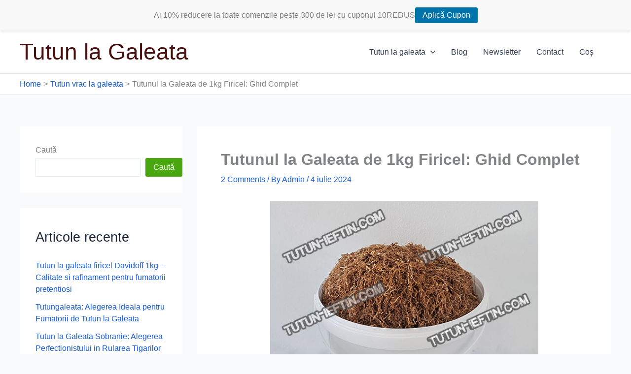

--- FILE ---
content_type: text/html; charset=UTF-8
request_url: https://tutun-ieftin.com/tutunul-la-galeata-de-1kg/
body_size: 64893
content:
<!DOCTYPE html>
<html lang="ro-RO">
<head>
<meta charset="UTF-8">
<meta name="viewport" content="width=device-width, initial-scale=1">
	<link rel="profile" href="https://gmpg.org/xfn/11"> 
	<meta name='robots' content='index, follow, max-image-preview:large, max-snippet:-1, max-video-preview:-1' />

	<!-- This site is optimized with the Yoast SEO plugin v26.8 - https://yoast.com/product/yoast-seo-wordpress/ -->
	<title>Tutunul la Galeata de 1kg Firicel: Ghid Complet - Tutun la Galeata</title>
	<meta name="description" content="Descoperă totul despre tutunul la găleată de 1kg Firicel. Află beneficiile, utilizările, tipurile și sfaturile pentru a alege și a folosi tutun la galeata" />
	<link rel="canonical" href="https://tutun-ieftin.com/tutunul-la-galeata-de-1kg/" />
	<meta property="og:locale" content="ro_RO" />
	<meta property="og:type" content="article" />
	<meta property="og:title" content="Tutunul la Galeata de 1kg Firicel: Ghid Complet - Tutun la Galeata" />
	<meta property="og:description" content="Descoperă totul despre tutunul la găleată de 1kg Firicel. Află beneficiile, utilizările, tipurile și sfaturile pentru a alege și a folosi tutun la galeata" />
	<meta property="og:url" content="https://tutun-ieftin.com/tutunul-la-galeata-de-1kg/" />
	<meta property="og:site_name" content="Tutun la Galeata" />
	<meta property="article:publisher" content="https://www.facebook.com/profile.php?id=61558423716618" />
	<meta property="article:published_time" content="2024-07-04T12:32:48+00:00" />
	<meta property="og:image" content="https://tutun-ieftin.com/wp-content/uploads/2024/04/tutun-la-galeata-firicel-si-tocat.jpg" />
	<meta property="og:image:width" content="1223" />
	<meta property="og:image:height" content="803" />
	<meta property="og:image:type" content="image/jpeg" />
	<meta name="author" content="Admin" />
	<meta name="twitter:card" content="summary_large_image" />
	<meta name="twitter:creator" content="@tutunlagaleata" />
	<meta name="twitter:site" content="@tutunlagaleata" />
	<meta name="twitter:label1" content="Scris de" />
	<meta name="twitter:data1" content="Admin" />
	<meta name="twitter:label2" content="Timp estimat pentru citire" />
	<meta name="twitter:data2" content="15 minute" />
	<script type="application/ld+json" class="yoast-schema-graph">{"@context":"https://schema.org","@graph":[{"@type":"Article","@id":"https://tutun-ieftin.com/tutunul-la-galeata-de-1kg/#article","isPartOf":{"@id":"https://tutun-ieftin.com/tutunul-la-galeata-de-1kg/"},"author":{"name":"Admin","@id":"https://tutun-ieftin.com/#/schema/person/4ab44ea9047d2dddc4fbb10e3c9079cb"},"headline":"Tutunul la Galeata de 1kg Firicel: Ghid Complet","datePublished":"2024-07-04T12:32:48+00:00","mainEntityOfPage":{"@id":"https://tutun-ieftin.com/tutunul-la-galeata-de-1kg/"},"wordCount":2930,"commentCount":2,"publisher":{"@id":"https://tutun-ieftin.com/#organization"},"image":{"@id":"https://tutun-ieftin.com/tutunul-la-galeata-de-1kg/#primaryimage"},"thumbnailUrl":"https://tutun-ieftin.com/wp-content/uploads/2024/04/tutun-la-galeata-firicel-si-tocat.jpg","keywords":["tutun firicel","tutun la galeata","tutun la galeata 1kg"],"articleSection":["tutun firicel","Tutun vrac la galeata"],"inLanguage":"ro-RO","potentialAction":[{"@type":"CommentAction","name":"Comment","target":["https://tutun-ieftin.com/tutunul-la-galeata-de-1kg/#respond"]}]},{"@type":"WebPage","@id":"https://tutun-ieftin.com/tutunul-la-galeata-de-1kg/","url":"https://tutun-ieftin.com/tutunul-la-galeata-de-1kg/","name":"Tutunul la Galeata de 1kg Firicel: Ghid Complet - Tutun la Galeata","isPartOf":{"@id":"https://tutun-ieftin.com/#website"},"primaryImageOfPage":{"@id":"https://tutun-ieftin.com/tutunul-la-galeata-de-1kg/#primaryimage"},"image":{"@id":"https://tutun-ieftin.com/tutunul-la-galeata-de-1kg/#primaryimage"},"thumbnailUrl":"https://tutun-ieftin.com/wp-content/uploads/2024/04/tutun-la-galeata-firicel-si-tocat.jpg","datePublished":"2024-07-04T12:32:48+00:00","description":"Descoperă totul despre tutunul la găleată de 1kg Firicel. Află beneficiile, utilizările, tipurile și sfaturile pentru a alege și a folosi tutun la galeata","breadcrumb":{"@id":"https://tutun-ieftin.com/tutunul-la-galeata-de-1kg/#breadcrumb"},"inLanguage":"ro-RO","potentialAction":[{"@type":"ReadAction","target":["https://tutun-ieftin.com/tutunul-la-galeata-de-1kg/"]}]},{"@type":"ImageObject","inLanguage":"ro-RO","@id":"https://tutun-ieftin.com/tutunul-la-galeata-de-1kg/#primaryimage","url":"https://tutun-ieftin.com/wp-content/uploads/2024/04/tutun-la-galeata-firicel-si-tocat.jpg","contentUrl":"https://tutun-ieftin.com/wp-content/uploads/2024/04/tutun-la-galeata-firicel-si-tocat.jpg","width":1223,"height":803,"caption":"Tutun la galeata"},{"@type":"BreadcrumbList","@id":"https://tutun-ieftin.com/tutunul-la-galeata-de-1kg/#breadcrumb","itemListElement":[{"@type":"ListItem","position":1,"name":"Prima pagină","item":"https://tutun-ieftin.com/"},{"@type":"ListItem","position":2,"name":"Blog","item":"https://tutun-ieftin.com/blog/"},{"@type":"ListItem","position":3,"name":"Tutunul la Galeata de 1kg Firicel: Ghid Complet"}]},{"@type":"WebSite","@id":"https://tutun-ieftin.com/#website","url":"https://tutun-ieftin.com/","name":"Tutun La Galeata Firicel","description":"","publisher":{"@id":"https://tutun-ieftin.com/#organization"},"alternateName":"Tutun La Galeata Firicel si Tocat","potentialAction":[{"@type":"SearchAction","target":{"@type":"EntryPoint","urlTemplate":"https://tutun-ieftin.com/?s={search_term_string}"},"query-input":{"@type":"PropertyValueSpecification","valueRequired":true,"valueName":"search_term_string"}}],"inLanguage":"ro-RO"},{"@type":"Organization","@id":"https://tutun-ieftin.com/#organization","name":"Tutun la Galeata Firicel","alternateName":"Tutun la Galeata Firicel si Tocat","url":"https://tutun-ieftin.com/","logo":{"@type":"ImageObject","inLanguage":"ro-RO","@id":"https://tutun-ieftin.com/#/schema/logo/image/","url":"https://tutun-ieftin.com/wp-content/uploads/2024/04/tutun-la-galeata-firicel-si-tocat.jpg","contentUrl":"https://tutun-ieftin.com/wp-content/uploads/2024/04/tutun-la-galeata-firicel-si-tocat.jpg","width":1223,"height":803,"caption":"Tutun la Galeata Firicel"},"image":{"@id":"https://tutun-ieftin.com/#/schema/logo/image/"},"sameAs":["https://www.facebook.com/profile.php?id=61558423716618","https://x.com/tutunlagaleata","https://maps.app.goo.gl/UmXGFavUi3DjqwGW7","https://www.reddit.com/user/SharpIndication9717/","https://www.youtube.com/@Tutun-la-galeata"]},{"@type":"Person","@id":"https://tutun-ieftin.com/#/schema/person/4ab44ea9047d2dddc4fbb10e3c9079cb","name":"Admin","image":{"@type":"ImageObject","inLanguage":"ro-RO","@id":"https://tutun-ieftin.com/#/schema/person/image/","url":"https://secure.gravatar.com/avatar/ca61912c42165fd2ae7a26e3b93dce87bffe865a5c4f34147799b605f1eef456?s=96&d=mm&r=g","contentUrl":"https://secure.gravatar.com/avatar/ca61912c42165fd2ae7a26e3b93dce87bffe865a5c4f34147799b605f1eef456?s=96&d=mm&r=g","caption":"Admin"},"url":"https://tutun-ieftin.com/author/alin/"}]}</script>
	<!-- / Yoast SEO plugin. -->


<link rel='dns-prefetch' href='//www.googletagmanager.com' />
<link rel="alternate" type="application/rss+xml" title="Tutun la Galeata &raquo; Flux" href="https://tutun-ieftin.com/feed/" />
<link rel="alternate" type="application/rss+xml" title="Tutun la Galeata &raquo; Flux comentarii" href="https://tutun-ieftin.com/comments/feed/" />
<link rel="alternate" type="application/rss+xml" title="Flux comentarii Tutun la Galeata &raquo; Tutunul la Galeata de 1kg Firicel: Ghid Complet" href="https://tutun-ieftin.com/tutunul-la-galeata-de-1kg/feed/" />
<link rel="alternate" title="oEmbed (JSON)" type="application/json+oembed" href="https://tutun-ieftin.com/wp-json/oembed/1.0/embed?url=https%3A%2F%2Ftutun-ieftin.com%2Ftutunul-la-galeata-de-1kg%2F" />
<link rel="alternate" title="oEmbed (XML)" type="text/xml+oembed" href="https://tutun-ieftin.com/wp-json/oembed/1.0/embed?url=https%3A%2F%2Ftutun-ieftin.com%2Ftutunul-la-galeata-de-1kg%2F&#038;format=xml" />
<style id='wp-img-auto-sizes-contain-inline-css'>
img:is([sizes=auto i],[sizes^="auto," i]){contain-intrinsic-size:3000px 1500px}
/*# sourceURL=wp-img-auto-sizes-contain-inline-css */
</style>

<link rel='stylesheet' id='astra-theme-css-css' href='https://tutun-ieftin.com/wp-content/themes/astra/assets/css/minified/main.min.css?ver=4.12.1' media='all' />
<style id='astra-theme-css-inline-css'>
:root{--ast-post-nav-space:0;--ast-container-default-xlg-padding:3em;--ast-container-default-lg-padding:3em;--ast-container-default-slg-padding:2em;--ast-container-default-md-padding:3em;--ast-container-default-sm-padding:3em;--ast-container-default-xs-padding:2.4em;--ast-container-default-xxs-padding:1.8em;--ast-code-block-background:#ECEFF3;--ast-comment-inputs-background:#F9FAFB;--ast-normal-container-width:1200px;--ast-narrow-container-width:750px;--ast-blog-title-font-weight:normal;--ast-blog-meta-weight:inherit;--ast-global-color-primary:var(--ast-global-color-5);--ast-global-color-secondary:var(--ast-global-color-4);--ast-global-color-alternate-background:var(--ast-global-color-7);--ast-global-color-subtle-background:var(--ast-global-color-6);--ast-bg-style-guide:var( --ast-global-color-secondary,--ast-global-color-5 );--ast-shadow-style-guide:0px 0px 4px 0 #00000057;--ast-global-dark-bg-style:#fff;--ast-global-dark-lfs:#fbfbfb;--ast-widget-bg-color:#fafafa;--ast-wc-container-head-bg-color:#fbfbfb;--ast-title-layout-bg:#eeeeee;--ast-search-border-color:#e7e7e7;--ast-lifter-hover-bg:#e6e6e6;--ast-gallery-block-color:#000;--srfm-color-input-label:var(--ast-global-color-2);}html{font-size:100%;}a{color:#145bdf;}a:hover,a:focus{color:#1c2dea;}body,button,input,select,textarea,.ast-button,.ast-custom-button{font-family:-apple-system,BlinkMacSystemFont,Segoe UI,Roboto,Oxygen-Sans,Ubuntu,Cantarell,Helvetica Neue,sans-serif;font-weight:400;font-size:16px;font-size:1rem;line-height:var(--ast-body-line-height,1.65em);}blockquote{color:var(--ast-global-color-3);}h1,h2,h3,h4,h5,h6,.entry-content :where(h1,h2,h3,h4,h5,h6),.site-title,.site-title a{font-weight:600;}.ast-site-identity .site-title a{color:#491010;}.site-title{font-size:46px;font-size:2.875rem;display:block;}header .custom-logo-link img{max-width:100px;width:100px;}.astra-logo-svg{width:100px;}.site-header .site-description{font-size:15px;font-size:0.9375rem;display:block;}.entry-title{font-size:26px;font-size:1.625rem;}.archive .ast-article-post .ast-article-inner,.blog .ast-article-post .ast-article-inner,.archive .ast-article-post .ast-article-inner:hover,.blog .ast-article-post .ast-article-inner:hover{overflow:hidden;}h1,.entry-content :where(h1){font-size:40px;font-size:2.5rem;font-weight:600;line-height:1.4em;}h2,.entry-content :where(h2){font-size:32px;font-size:2rem;font-weight:600;line-height:1.3em;}h3,.entry-content :where(h3){font-size:26px;font-size:1.625rem;font-weight:600;line-height:1.3em;}h4,.entry-content :where(h4){font-size:24px;font-size:1.5rem;line-height:1.2em;font-weight:600;}h5,.entry-content :where(h5){font-size:20px;font-size:1.25rem;line-height:1.2em;font-weight:600;}h6,.entry-content :where(h6){font-size:16px;font-size:1rem;line-height:1.25em;font-weight:600;}::selection{background-color:var(--ast-global-color-0);color:#ffffff;}body,h1,h2,h3,h4,h5,h6,.entry-title a,.entry-content :where(h1,h2,h3,h4,h5,h6){color:var(--ast-global-color-3);}.tagcloud a:hover,.tagcloud a:focus,.tagcloud a.current-item{color:#ffffff;border-color:#145bdf;background-color:#145bdf;}input:focus,input[type="text"]:focus,input[type="email"]:focus,input[type="url"]:focus,input[type="password"]:focus,input[type="reset"]:focus,input[type="search"]:focus,textarea:focus{border-color:#145bdf;}input[type="radio"]:checked,input[type=reset],input[type="checkbox"]:checked,input[type="checkbox"]:hover:checked,input[type="checkbox"]:focus:checked,input[type=range]::-webkit-slider-thumb{border-color:#145bdf;background-color:#145bdf;box-shadow:none;}.site-footer a:hover + .post-count,.site-footer a:focus + .post-count{background:#145bdf;border-color:#145bdf;}.single .nav-links .nav-previous,.single .nav-links .nav-next{color:#145bdf;}.entry-meta,.entry-meta *{line-height:1.45;color:#145bdf;}.entry-meta a:not(.ast-button):hover,.entry-meta a:not(.ast-button):hover *,.entry-meta a:not(.ast-button):focus,.entry-meta a:not(.ast-button):focus *,.page-links > .page-link,.page-links .page-link:hover,.post-navigation a:hover{color:#1c2dea;}#cat option,.secondary .calendar_wrap thead a,.secondary .calendar_wrap thead a:visited{color:#145bdf;}.secondary .calendar_wrap #today,.ast-progress-val span{background:#145bdf;}.secondary a:hover + .post-count,.secondary a:focus + .post-count{background:#145bdf;border-color:#145bdf;}.calendar_wrap #today > a{color:#ffffff;}.page-links .page-link,.single .post-navigation a{color:#145bdf;}.ast-search-menu-icon .search-form button.search-submit{padding:0 4px;}.ast-search-menu-icon form.search-form{padding-right:0;}.ast-search-menu-icon.slide-search input.search-field{width:0;}.ast-header-search .ast-search-menu-icon.ast-dropdown-active .search-form,.ast-header-search .ast-search-menu-icon.ast-dropdown-active .search-field:focus{transition:all 0.2s;}.search-form input.search-field:focus{outline:none;}.ast-archive-title{color:var(--ast-global-color-2);}.widget-title,.widget .wp-block-heading{font-size:22px;font-size:1.375rem;color:var(--ast-global-color-2);}#secondary,#secondary button,#secondary input,#secondary select,#secondary textarea{font-size:16px;font-size:1rem;}.ast-single-post .entry-content a,.ast-comment-content a:not(.ast-comment-edit-reply-wrap a),.woocommerce-js .woocommerce-product-details__short-description a{text-decoration:underline;}.ast-single-post .wp-block-button .wp-block-button__link,.ast-single-post .entry-content .uagb-tab a,.ast-single-post .entry-content .uagb-ifb-cta a,.ast-single-post .entry-content .wp-block-uagb-buttons a,.ast-single-post .entry-content .uabb-module-content a,.ast-single-post .entry-content .uagb-post-grid a,.ast-single-post .entry-content .uagb-timeline a,.ast-single-post .entry-content .uagb-toc__wrap a,.ast-single-post .entry-content .uagb-taxomony-box a,.ast-single-post .entry-content .woocommerce a,.entry-content .wp-block-latest-posts > li > a,.ast-single-post .entry-content .wp-block-file__button,a.ast-post-filter-single,.ast-single-post .wp-block-buttons .wp-block-button.is-style-outline .wp-block-button__link,.ast-single-post .ast-comment-content .comment-reply-link,.ast-single-post .ast-comment-content .comment-edit-link,.entry-content [CLASS*="wc-block"] .wc-block-components-button,.entry-content [CLASS*="wc-block"] .wc-block-components-totals-coupon-link,.entry-content [CLASS*="wc-block"] .wc-block-components-product-name{text-decoration:none;}.ast-search-menu-icon.slide-search a:focus-visible:focus-visible,.astra-search-icon:focus-visible,#close:focus-visible,a:focus-visible,.ast-menu-toggle:focus-visible,.site .skip-link:focus-visible,.wp-block-loginout input:focus-visible,.wp-block-search.wp-block-search__button-inside .wp-block-search__inside-wrapper,.ast-header-navigation-arrow:focus-visible,.woocommerce .wc-proceed-to-checkout > .checkout-button:focus-visible,.woocommerce .woocommerce-MyAccount-navigation ul li a:focus-visible,.ast-orders-table__row .ast-orders-table__cell:focus-visible,.woocommerce .woocommerce-order-details .order-again > .button:focus-visible,.woocommerce .woocommerce-message a.button.wc-forward:focus-visible,.woocommerce #minus_qty:focus-visible,.woocommerce #plus_qty:focus-visible,a#ast-apply-coupon:focus-visible,.woocommerce .woocommerce-info a:focus-visible,.woocommerce .astra-shop-summary-wrap a:focus-visible,.woocommerce a.wc-forward:focus-visible,#ast-apply-coupon:focus-visible,.woocommerce-js .woocommerce-mini-cart-item a.remove:focus-visible,#close:focus-visible,.button.search-submit:focus-visible,#search_submit:focus,.normal-search:focus-visible,.ast-header-account-wrap:focus-visible,.woocommerce .ast-on-card-button.ast-quick-view-trigger:focus,.astra-cart-drawer-close:focus,.ast-single-variation:focus,.ast-woocommerce-product-gallery__image:focus,.ast-button:focus,.woocommerce-product-gallery--with-images [data-controls="prev"]:focus-visible,.woocommerce-product-gallery--with-images [data-controls="next"]:focus-visible,.ast-builder-button-wrap:has(.ast-custom-button-link:focus),.ast-builder-button-wrap .ast-custom-button-link:focus{outline-style:dotted;outline-color:inherit;outline-width:thin;}input:focus,input[type="text"]:focus,input[type="email"]:focus,input[type="url"]:focus,input[type="password"]:focus,input[type="reset"]:focus,input[type="search"]:focus,input[type="number"]:focus,textarea:focus,.wp-block-search__input:focus,[data-section="section-header-mobile-trigger"] .ast-button-wrap .ast-mobile-menu-trigger-minimal:focus,.ast-mobile-popup-drawer.active .menu-toggle-close:focus,.woocommerce-ordering select.orderby:focus,#ast-scroll-top:focus,#coupon_code:focus,.woocommerce-page #comment:focus,.woocommerce #reviews #respond input#submit:focus,.woocommerce a.add_to_cart_button:focus,.woocommerce .button.single_add_to_cart_button:focus,.woocommerce .woocommerce-cart-form button:focus,.woocommerce .woocommerce-cart-form__cart-item .quantity .qty:focus,.woocommerce .woocommerce-billing-fields .woocommerce-billing-fields__field-wrapper .woocommerce-input-wrapper > .input-text:focus,.woocommerce #order_comments:focus,.woocommerce #place_order:focus,.woocommerce .woocommerce-address-fields .woocommerce-address-fields__field-wrapper .woocommerce-input-wrapper > .input-text:focus,.woocommerce .woocommerce-MyAccount-content form button:focus,.woocommerce .woocommerce-MyAccount-content .woocommerce-EditAccountForm .woocommerce-form-row .woocommerce-Input.input-text:focus,.woocommerce .ast-woocommerce-container .woocommerce-pagination ul.page-numbers li a:focus,body #content .woocommerce form .form-row .select2-container--default .select2-selection--single:focus,#ast-coupon-code:focus,.woocommerce.woocommerce-js .quantity input[type=number]:focus,.woocommerce-js .woocommerce-mini-cart-item .quantity input[type=number]:focus,.woocommerce p#ast-coupon-trigger:focus{border-style:dotted;border-color:inherit;border-width:thin;}input{outline:none;}.woocommerce-js input[type=text]:focus,.woocommerce-js input[type=email]:focus,.woocommerce-js textarea:focus,input[type=number]:focus,.comments-area textarea#comment:focus,.comments-area textarea#comment:active,.comments-area .ast-comment-formwrap input[type="text"]:focus,.comments-area .ast-comment-formwrap input[type="text"]:active{outline-style:unset;outline-color:inherit;outline-width:thin;}body .ast-oembed-container *{position:absolute;top:0;width:100%;height:100%;left:0;}body .wp-block-embed-pocket-casts .ast-oembed-container *{position:unset;}.ast-single-post-featured-section + article {margin-top: 2em;}.site-content .ast-single-post-featured-section img {width: 100%;overflow: hidden;object-fit: cover;}.site > .ast-single-related-posts-container {margin-top: 0;}@media (min-width: 922px) {.ast-desktop .ast-container--narrow {max-width: var(--ast-narrow-container-width);margin: 0 auto;}}#secondary {margin: 4em 0 2.5em;word-break: break-word;line-height: 2;}#secondary li {margin-bottom: 0.75em;}#secondary li:last-child {margin-bottom: 0;}@media (max-width: 768px) {.js_active .ast-plain-container.ast-single-post #secondary {margin-top: 1.5em;}}.ast-separate-container.ast-two-container #secondary .widget {background-color: #fff;padding: 2em;margin-bottom: 2em;}@media (min-width: 993px) {.ast-left-sidebar #secondary {padding-right: 60px;}.ast-right-sidebar #secondary {padding-left: 60px;}}@media (max-width: 993px) {.ast-right-sidebar #secondary {padding-left: 30px;}.ast-left-sidebar #secondary {padding-right: 30px;}}@media (min-width: 993px) {.ast-page-builder-template.ast-left-sidebar #secondary {padding-left: 60px;}.ast-page-builder-template.ast-right-sidebar #secondary {padding-right: 60px;}}@media (max-width: 993px) {.ast-page-builder-template.ast-right-sidebar #secondary {padding-right: 30px;}.ast-page-builder-template.ast-left-sidebar #secondary {padding-left: 30px;}}@media (min-width:922px){.ast-sticky-sidebar .sidebar-main{top:50px;position:sticky;overflow-y:auto;}}@media (min-width:922px){.ast-sticky-sidebar .sidebar-main{position:-webkit-sticky;}}@media (max-width:921.9px){#ast-desktop-header{display:none;}}@media (min-width:922px){#ast-mobile-header{display:none;}}@media( max-width: 420px ) {.single .nav-links .nav-previous,.single .nav-links .nav-next {width: 100%;text-align: center;}}.wp-block-buttons.aligncenter{justify-content:center;}@media (max-width:921px){.ast-theme-transparent-header #primary,.ast-theme-transparent-header #secondary{padding:0;}}@media (max-width:921px){.ast-plain-container.ast-no-sidebar #primary{padding:0;}}.ast-plain-container.ast-no-sidebar #primary{margin-top:0;margin-bottom:0;}@media (min-width:1200px){.ast-plain-container.ast-no-sidebar #primary{margin-top:60px;margin-bottom:60px;}}.wp-block-button.is-style-outline .wp-block-button__link{border-color:#49a60f;border-top-width:0px;border-right-width:0px;border-bottom-width:0px;border-left-width:0px;}div.wp-block-button.is-style-outline > .wp-block-button__link:not(.has-text-color),div.wp-block-button.wp-block-button__link.is-style-outline:not(.has-text-color){color:#49a60f;}.wp-block-button.is-style-outline .wp-block-button__link:hover,.wp-block-buttons .wp-block-button.is-style-outline .wp-block-button__link:focus,.wp-block-buttons .wp-block-button.is-style-outline > .wp-block-button__link:not(.has-text-color):hover,.wp-block-buttons .wp-block-button.wp-block-button__link.is-style-outline:not(.has-text-color):hover{color:#ffffff;background-color:#1c2dea;border-color:#1c2dea;}.post-page-numbers.current .page-link,.ast-pagination .page-numbers.current{color:#ffffff;border-color:var(--ast-global-color-0);background-color:var(--ast-global-color-0);}.wp-block-button.is-style-outline .wp-block-button__link{border-top-width:0px;border-right-width:0px;border-bottom-width:0px;border-left-width:0px;}.wp-block-button.is-style-outline .wp-block-button__link.wp-element-button,.ast-outline-button{border-color:#49a60f;font-family:inherit;font-weight:500;font-size:16px;font-size:1rem;line-height:1em;}.wp-block-buttons .wp-block-button.is-style-outline > .wp-block-button__link:not(.has-text-color),.wp-block-buttons .wp-block-button.wp-block-button__link.is-style-outline:not(.has-text-color),.ast-outline-button{color:#49a60f;}.wp-block-button.is-style-outline .wp-block-button__link:hover,.wp-block-buttons .wp-block-button.is-style-outline .wp-block-button__link:focus,.wp-block-buttons .wp-block-button.is-style-outline > .wp-block-button__link:not(.has-text-color):hover,.wp-block-buttons .wp-block-button.wp-block-button__link.is-style-outline:not(.has-text-color):hover,.ast-outline-button:hover,.ast-outline-button:focus,.wp-block-uagb-buttons-child .uagb-buttons-repeater.ast-outline-button:hover,.wp-block-uagb-buttons-child .uagb-buttons-repeater.ast-outline-button:focus{color:#ffffff;background-color:#1c2dea;border-color:#1c2dea;}.wp-block-button .wp-block-button__link.wp-element-button.is-style-outline:not(.has-background),.wp-block-button.is-style-outline>.wp-block-button__link.wp-element-button:not(.has-background),.ast-outline-button{background-color:transparent;}.entry-content[data-ast-blocks-layout] > figure{margin-bottom:1em;}h1.widget-title{font-weight:600;}h2.widget-title{font-weight:600;}h3.widget-title{font-weight:600;}.review-rating{display:flex;align-items:center;order:2;}#page{display:flex;flex-direction:column;min-height:100vh;}.ast-404-layout-1 h1.page-title{color:var(--ast-global-color-2);}.single .post-navigation a{line-height:1em;height:inherit;}.error-404 .page-sub-title{font-size:1.5rem;font-weight:inherit;}.search .site-content .content-area .search-form{margin-bottom:0;}#page .site-content{flex-grow:1;}.widget{margin-bottom:1.25em;}#secondary li{line-height:1.5em;}#secondary .wp-block-group h2{margin-bottom:0.7em;}#secondary h2{font-size:1.7rem;}.ast-separate-container .ast-article-post,.ast-separate-container .ast-article-single,.ast-separate-container .comment-respond{padding:3em;}.ast-separate-container .ast-article-single .ast-article-single{padding:0;}.ast-article-single .wp-block-post-template-is-layout-grid{padding-left:0;}.ast-separate-container .comments-title,.ast-narrow-container .comments-title{padding:1.5em 2em;}.ast-page-builder-template .comment-form-textarea,.ast-comment-formwrap .ast-grid-common-col{padding:0;}.ast-comment-formwrap{padding:0;display:inline-flex;column-gap:20px;width:100%;margin-left:0;margin-right:0;}.comments-area textarea#comment:focus,.comments-area textarea#comment:active,.comments-area .ast-comment-formwrap input[type="text"]:focus,.comments-area .ast-comment-formwrap input[type="text"]:active {box-shadow:none;outline:none;}.archive.ast-page-builder-template .entry-header{margin-top:2em;}.ast-page-builder-template .ast-comment-formwrap{width:100%;}.entry-title{margin-bottom:0.5em;}.ast-archive-description p{font-size:inherit;font-weight:inherit;line-height:inherit;}.ast-separate-container .ast-comment-list li.depth-1,.hentry{margin-bottom:2em;}@media (min-width:921px){.ast-left-sidebar.ast-page-builder-template #secondary,.archive.ast-right-sidebar.ast-page-builder-template .site-main{padding-left:20px;padding-right:20px;}}@media (max-width:544px){.ast-comment-formwrap.ast-row{column-gap:10px;display:inline-block;}#ast-commentform .ast-grid-common-col{position:relative;width:100%;}}@media (min-width:1201px){.ast-separate-container .ast-article-post,.ast-separate-container .ast-article-single,.ast-separate-container .ast-author-box,.ast-separate-container .ast-404-layout-1,.ast-separate-container .no-results{padding:3em;}}@media (max-width:921px){.ast-left-sidebar #content > .ast-container{display:flex;flex-direction:column-reverse;width:100%;}}@media (max-width:921px){#secondary.secondary{padding-top:0;}.ast-separate-container.ast-right-sidebar #secondary{padding-left:1em;padding-right:1em;}.ast-separate-container.ast-two-container #secondary{padding-left:0;padding-right:0;}.ast-page-builder-template .entry-header #secondary,.ast-page-builder-template #secondary{margin-top:1.5em;}}@media (max-width:921px){.ast-right-sidebar #primary{padding-right:0;}.ast-page-builder-template.ast-left-sidebar #secondary,.ast-page-builder-template.ast-right-sidebar #secondary{padding-right:20px;padding-left:20px;}.ast-right-sidebar #secondary,.ast-left-sidebar #primary{padding-left:0;}.ast-left-sidebar #secondary{padding-right:0;}}@media (min-width:922px){.ast-separate-container.ast-right-sidebar #primary,.ast-separate-container.ast-left-sidebar #primary{border:0;}.search-no-results.ast-separate-container #primary{margin-bottom:4em;}}@media (min-width:922px){.ast-right-sidebar #primary{border-right:1px solid var(--ast-border-color);}.ast-left-sidebar #primary{border-left:1px solid var(--ast-border-color);}.ast-right-sidebar #secondary{border-left:1px solid var(--ast-border-color);margin-left:-1px;}.ast-left-sidebar #secondary{border-right:1px solid var(--ast-border-color);margin-right:-1px;}.ast-separate-container.ast-two-container.ast-right-sidebar #secondary{padding-left:30px;padding-right:0;}.ast-separate-container.ast-two-container.ast-left-sidebar #secondary{padding-right:30px;padding-left:0;}.ast-separate-container.ast-right-sidebar #secondary,.ast-separate-container.ast-left-sidebar #secondary{border:0;margin-left:auto;margin-right:auto;}.ast-separate-container.ast-two-container #secondary .widget:last-child{margin-bottom:0;}}.wp-block-button .wp-block-button__link{color:#ffffff;}.wp-block-button .wp-block-button__link:hover,.wp-block-button .wp-block-button__link:focus{color:#ffffff;background-color:#1c2dea;border-color:#1c2dea;}.wp-block-button .wp-block-button__link,.wp-block-search .wp-block-search__button,body .wp-block-file .wp-block-file__button{border-style:solid;border-top-width:0px;border-right-width:0px;border-left-width:0px;border-bottom-width:0px;border-color:#49a60f;background-color:#49a60f;color:#ffffff;font-family:inherit;font-weight:500;line-height:1em;font-size:16px;font-size:1rem;border-top-left-radius:3px;border-top-right-radius:3px;border-bottom-right-radius:3px;border-bottom-left-radius:3px;padding-top:10px;padding-right:20px;padding-bottom:10px;padding-left:20px;}.menu-toggle,button,.ast-button,.ast-custom-button,.button,input#submit,input[type="button"],input[type="submit"],input[type="reset"],form[CLASS*="wp-block-search__"].wp-block-search .wp-block-search__inside-wrapper .wp-block-search__button,body .wp-block-file .wp-block-file__button,.search .search-submit,.woocommerce-js a.button,.woocommerce button.button,.woocommerce .woocommerce-message a.button,.woocommerce #respond input#submit.alt,.woocommerce input.button.alt,.woocommerce input.button,.woocommerce input.button:disabled,.woocommerce input.button:disabled[disabled],.woocommerce input.button:disabled:hover,.woocommerce input.button:disabled[disabled]:hover,.woocommerce #respond input#submit,.woocommerce button.button.alt.disabled,.wc-block-grid__products .wc-block-grid__product .wp-block-button__link,.wc-block-grid__product-onsale,[CLASS*="wc-block"] button,.woocommerce-js .astra-cart-drawer .astra-cart-drawer-content .woocommerce-mini-cart__buttons .button:not(.checkout):not(.ast-continue-shopping),.woocommerce-js .astra-cart-drawer .astra-cart-drawer-content .woocommerce-mini-cart__buttons a.checkout,.woocommerce button.button.alt.disabled.wc-variation-selection-needed,[CLASS*="wc-block"] .wc-block-components-button{border-style:solid;border-top-width:0px;border-right-width:0px;border-left-width:0px;border-bottom-width:0px;color:#ffffff;border-color:#49a60f;background-color:#49a60f;padding-top:10px;padding-right:20px;padding-bottom:10px;padding-left:20px;font-family:inherit;font-weight:500;font-size:16px;font-size:1rem;line-height:1em;border-top-left-radius:3px;border-top-right-radius:3px;border-bottom-right-radius:3px;border-bottom-left-radius:3px;}button:focus,.menu-toggle:hover,button:hover,.ast-button:hover,.ast-custom-button:hover .button:hover,.ast-custom-button:hover ,input[type=reset]:hover,input[type=reset]:focus,input#submit:hover,input#submit:focus,input[type="button"]:hover,input[type="button"]:focus,input[type="submit"]:hover,input[type="submit"]:focus,form[CLASS*="wp-block-search__"].wp-block-search .wp-block-search__inside-wrapper .wp-block-search__button:hover,form[CLASS*="wp-block-search__"].wp-block-search .wp-block-search__inside-wrapper .wp-block-search__button:focus,body .wp-block-file .wp-block-file__button:hover,body .wp-block-file .wp-block-file__button:focus,.woocommerce-js a.button:hover,.woocommerce button.button:hover,.woocommerce .woocommerce-message a.button:hover,.woocommerce #respond input#submit:hover,.woocommerce #respond input#submit.alt:hover,.woocommerce input.button.alt:hover,.woocommerce input.button:hover,.woocommerce button.button.alt.disabled:hover,.wc-block-grid__products .wc-block-grid__product .wp-block-button__link:hover,[CLASS*="wc-block"] button:hover,.woocommerce-js .astra-cart-drawer .astra-cart-drawer-content .woocommerce-mini-cart__buttons .button:not(.checkout):not(.ast-continue-shopping):hover,.woocommerce-js .astra-cart-drawer .astra-cart-drawer-content .woocommerce-mini-cart__buttons a.checkout:hover,.woocommerce button.button.alt.disabled.wc-variation-selection-needed:hover,[CLASS*="wc-block"] .wc-block-components-button:hover,[CLASS*="wc-block"] .wc-block-components-button:focus{color:#ffffff;background-color:#1c2dea;border-color:#1c2dea;}form[CLASS*="wp-block-search__"].wp-block-search .wp-block-search__inside-wrapper .wp-block-search__button.has-icon{padding-top:calc(10px - 3px);padding-right:calc(20px - 3px);padding-bottom:calc(10px - 3px);padding-left:calc(20px - 3px);}@media (max-width:921px){.ast-mobile-header-stack .main-header-bar .ast-search-menu-icon{display:inline-block;}.ast-header-break-point.ast-header-custom-item-outside .ast-mobile-header-stack .main-header-bar .ast-search-icon{margin:0;}.ast-comment-avatar-wrap img{max-width:2.5em;}.ast-comment-meta{padding:0 1.8888em 1.3333em;}.ast-separate-container .ast-comment-list li.depth-1{padding:1.5em 2.14em;}.ast-separate-container .comment-respond{padding:2em 2.14em;}}@media (min-width:544px){.ast-container{max-width:100%;}}@media (max-width:544px){.ast-separate-container .ast-article-post,.ast-separate-container .ast-article-single,.ast-separate-container .comments-title,.ast-separate-container .ast-archive-description{padding:1.5em 1em;}.ast-separate-container #content .ast-container{padding-left:0.54em;padding-right:0.54em;}.ast-separate-container .ast-comment-list .bypostauthor{padding:.5em;}.ast-search-menu-icon.ast-dropdown-active .search-field{width:170px;}.ast-separate-container #secondary{padding-top:0;}.ast-separate-container.ast-two-container #secondary .widget{margin-bottom:1.5em;padding-left:1em;padding-right:1em;}} #ast-mobile-header .ast-site-header-cart-li a{pointer-events:none;}.ast-separate-container{background-color:var(--ast-global-color-4);background-image:none;}@media (max-width:921px){.site-title{display:block;}.site-header .site-description{display:block;}h1,.entry-content :where(h1){font-size:30px;}h2,.entry-content :where(h2){font-size:25px;}h3,.entry-content :where(h3){font-size:20px;}}@media (max-width:544px){.site-title{display:block;}.site-header .site-description{display:block;}h1,.entry-content :where(h1){font-size:30px;}h2,.entry-content :where(h2){font-size:25px;}h3,.entry-content :where(h3){font-size:20px;}header .custom-logo-link img,.ast-header-break-point .site-branding img,.ast-header-break-point .custom-logo-link img{max-width:214px;width:214px;}.astra-logo-svg{width:214px;}.ast-header-break-point .site-logo-img .custom-mobile-logo-link img{max-width:214px;}}@media (max-width:921px){html{font-size:91.2%;}}@media (max-width:544px){html{font-size:91.2%;}}@media (min-width:922px){.ast-container{max-width:1240px;}}@media (min-width:922px){.site-content .ast-container{display:flex;}}@media (max-width:921px){.site-content .ast-container{flex-direction:column;}}@media (min-width:922px){.main-header-menu .sub-menu .menu-item.ast-left-align-sub-menu:hover > .sub-menu,.main-header-menu .sub-menu .menu-item.ast-left-align-sub-menu.focus > .sub-menu{margin-left:-0px;}}.entry-content li > p{margin-bottom:0;}.site .comments-area{padding-bottom:3em;}.footer-widget-area[data-section^="section-fb-html-"] .ast-builder-html-element{text-align:center;}.wp-block-file {display: flex;align-items: center;flex-wrap: wrap;justify-content: space-between;}.wp-block-pullquote {border: none;}.wp-block-pullquote blockquote::before {content: "\201D";font-family: "Helvetica",sans-serif;display: flex;transform: rotate( 180deg );font-size: 6rem;font-style: normal;line-height: 1;font-weight: bold;align-items: center;justify-content: center;}.has-text-align-right > blockquote::before {justify-content: flex-start;}.has-text-align-left > blockquote::before {justify-content: flex-end;}figure.wp-block-pullquote.is-style-solid-color blockquote {max-width: 100%;text-align: inherit;}:root {--wp--custom--ast-default-block-top-padding: 3em;--wp--custom--ast-default-block-right-padding: 3em;--wp--custom--ast-default-block-bottom-padding: 3em;--wp--custom--ast-default-block-left-padding: 3em;--wp--custom--ast-container-width: 1200px;--wp--custom--ast-content-width-size: 1200px;--wp--custom--ast-wide-width-size: calc(1200px + var(--wp--custom--ast-default-block-left-padding) + var(--wp--custom--ast-default-block-right-padding));}.ast-narrow-container {--wp--custom--ast-content-width-size: 750px;--wp--custom--ast-wide-width-size: 750px;}@media(max-width: 921px) {:root {--wp--custom--ast-default-block-top-padding: 3em;--wp--custom--ast-default-block-right-padding: 2em;--wp--custom--ast-default-block-bottom-padding: 3em;--wp--custom--ast-default-block-left-padding: 2em;}}@media(max-width: 544px) {:root {--wp--custom--ast-default-block-top-padding: 3em;--wp--custom--ast-default-block-right-padding: 1.5em;--wp--custom--ast-default-block-bottom-padding: 3em;--wp--custom--ast-default-block-left-padding: 1.5em;}}.entry-content > .wp-block-group,.entry-content > .wp-block-cover,.entry-content > .wp-block-columns {padding-top: var(--wp--custom--ast-default-block-top-padding);padding-right: var(--wp--custom--ast-default-block-right-padding);padding-bottom: var(--wp--custom--ast-default-block-bottom-padding);padding-left: var(--wp--custom--ast-default-block-left-padding);}.ast-plain-container.ast-no-sidebar .entry-content > .alignfull,.ast-page-builder-template .ast-no-sidebar .entry-content > .alignfull {margin-left: calc( -50vw + 50%);margin-right: calc( -50vw + 50%);max-width: 100vw;width: 100vw;}.ast-plain-container.ast-no-sidebar .entry-content .alignfull .alignfull,.ast-page-builder-template.ast-no-sidebar .entry-content .alignfull .alignfull,.ast-plain-container.ast-no-sidebar .entry-content .alignfull .alignwide,.ast-page-builder-template.ast-no-sidebar .entry-content .alignfull .alignwide,.ast-plain-container.ast-no-sidebar .entry-content .alignwide .alignfull,.ast-page-builder-template.ast-no-sidebar .entry-content .alignwide .alignfull,.ast-plain-container.ast-no-sidebar .entry-content .alignwide .alignwide,.ast-page-builder-template.ast-no-sidebar .entry-content .alignwide .alignwide,.ast-plain-container.ast-no-sidebar .entry-content .wp-block-column .alignfull,.ast-page-builder-template.ast-no-sidebar .entry-content .wp-block-column .alignfull,.ast-plain-container.ast-no-sidebar .entry-content .wp-block-column .alignwide,.ast-page-builder-template.ast-no-sidebar .entry-content .wp-block-column .alignwide {margin-left: auto;margin-right: auto;width: 100%;}[data-ast-blocks-layout] .wp-block-separator:not(.is-style-dots) {height: 0;}[data-ast-blocks-layout] .wp-block-separator {margin: 20px auto;}[data-ast-blocks-layout] .wp-block-separator:not(.is-style-wide):not(.is-style-dots) {max-width: 100px;}[data-ast-blocks-layout] .wp-block-separator.has-background {padding: 0;}.entry-content[data-ast-blocks-layout] > * {max-width: var(--wp--custom--ast-content-width-size);margin-left: auto;margin-right: auto;}.entry-content[data-ast-blocks-layout] > .alignwide {max-width: var(--wp--custom--ast-wide-width-size);}.entry-content[data-ast-blocks-layout] .alignfull {max-width: none;}.entry-content .wp-block-columns {margin-bottom: 0;}blockquote {margin: 1.5em;border-color: rgba(0,0,0,0.05);}.wp-block-quote:not(.has-text-align-right):not(.has-text-align-center) {border-left: 5px solid rgba(0,0,0,0.05);}.has-text-align-right > blockquote,blockquote.has-text-align-right {border-right: 5px solid rgba(0,0,0,0.05);}.has-text-align-left > blockquote,blockquote.has-text-align-left {border-left: 5px solid rgba(0,0,0,0.05);}.wp-block-site-tagline,.wp-block-latest-posts .read-more {margin-top: 15px;}.wp-block-loginout p label {display: block;}.wp-block-loginout p:not(.login-remember):not(.login-submit) input {width: 100%;}.wp-block-loginout input:focus {border-color: transparent;}.wp-block-loginout input:focus {outline: thin dotted;}.entry-content .wp-block-media-text .wp-block-media-text__content {padding: 0 0 0 8%;}.entry-content .wp-block-media-text.has-media-on-the-right .wp-block-media-text__content {padding: 0 8% 0 0;}.entry-content .wp-block-media-text.has-background .wp-block-media-text__content {padding: 8%;}.entry-content .wp-block-cover:not([class*="background-color"]):not(.has-text-color.has-link-color) .wp-block-cover__inner-container,.entry-content .wp-block-cover:not([class*="background-color"]) .wp-block-cover-image-text,.entry-content .wp-block-cover:not([class*="background-color"]) .wp-block-cover-text,.entry-content .wp-block-cover-image:not([class*="background-color"]) .wp-block-cover__inner-container,.entry-content .wp-block-cover-image:not([class*="background-color"]) .wp-block-cover-image-text,.entry-content .wp-block-cover-image:not([class*="background-color"]) .wp-block-cover-text {color: var(--ast-global-color-primary,var(--ast-global-color-5));}.wp-block-loginout .login-remember input {width: 1.1rem;height: 1.1rem;margin: 0 5px 4px 0;vertical-align: middle;}.wp-block-latest-posts > li > *:first-child,.wp-block-latest-posts:not(.is-grid) > li:first-child {margin-top: 0;}.entry-content > .wp-block-buttons,.entry-content > .wp-block-uagb-buttons {margin-bottom: 1.5em;}.wp-block-search__inside-wrapper .wp-block-search__input {padding: 0 10px;color: var(--ast-global-color-3);background: var(--ast-global-color-primary,var(--ast-global-color-5));border-color: var(--ast-border-color);}.wp-block-latest-posts .read-more {margin-bottom: 1.5em;}.wp-block-search__no-button .wp-block-search__inside-wrapper .wp-block-search__input {padding-top: 5px;padding-bottom: 5px;}.wp-block-latest-posts .wp-block-latest-posts__post-date,.wp-block-latest-posts .wp-block-latest-posts__post-author {font-size: 1rem;}.wp-block-latest-posts > li > *,.wp-block-latest-posts:not(.is-grid) > li {margin-top: 12px;margin-bottom: 12px;}.ast-page-builder-template .entry-content[data-ast-blocks-layout] > .alignwide:where(:not(.uagb-is-root-container):not(.spectra-is-root-container)) > * {max-width: var(--wp--custom--ast-wide-width-size);}.ast-page-builder-template .entry-content[data-ast-blocks-layout] > .inherit-container-width > *,.ast-page-builder-template .entry-content[data-ast-blocks-layout] > *:not(.wp-block-group):where(:not(.uagb-is-root-container):not(.spectra-is-root-container)) > *,.entry-content[data-ast-blocks-layout] > .wp-block-cover .wp-block-cover__inner-container {max-width: var(--wp--custom--ast-content-width-size) ;margin-left: auto;margin-right: auto;}.ast-page-builder-template .entry-content[data-ast-blocks-layout] > *,.ast-page-builder-template .entry-content[data-ast-blocks-layout] > .alignfull:where(:not(.wp-block-group):not(.uagb-is-root-container):not(.spectra-is-root-container)) > * {max-width: none;}.entry-content[data-ast-blocks-layout] .wp-block-cover:not(.alignleft):not(.alignright) {width: auto;}@media(max-width: 1200px) {.ast-separate-container .entry-content > .alignfull,.ast-separate-container .entry-content[data-ast-blocks-layout] > .alignwide,.ast-plain-container .entry-content[data-ast-blocks-layout] > .alignwide,.ast-plain-container .entry-content .alignfull {margin-left: calc(-1 * min(var(--ast-container-default-xlg-padding),20px)) ;margin-right: calc(-1 * min(var(--ast-container-default-xlg-padding),20px));}}@media(min-width: 1201px) {.ast-separate-container .entry-content > .alignfull {margin-left: calc(-1 * var(--ast-container-default-xlg-padding) );margin-right: calc(-1 * var(--ast-container-default-xlg-padding) );}.ast-separate-container .entry-content[data-ast-blocks-layout] > .alignwide,.ast-plain-container .entry-content[data-ast-blocks-layout] > .alignwide {margin-left: calc(-1 * var(--wp--custom--ast-default-block-left-padding) );margin-right: calc(-1 * var(--wp--custom--ast-default-block-right-padding) );}}@media(min-width: 921px) {.ast-separate-container .entry-content .wp-block-group.alignwide:not(.inherit-container-width) > :where(:not(.alignleft):not(.alignright)),.ast-plain-container .entry-content .wp-block-group.alignwide:not(.inherit-container-width) > :where(:not(.alignleft):not(.alignright)) {max-width: calc( var(--wp--custom--ast-content-width-size) + 80px );}.ast-plain-container.ast-right-sidebar .entry-content[data-ast-blocks-layout] .alignfull,.ast-plain-container.ast-left-sidebar .entry-content[data-ast-blocks-layout] .alignfull {margin-left: -60px;margin-right: -60px;}}@media(min-width: 544px) {.entry-content > .alignleft {margin-right: 20px;}.entry-content > .alignright {margin-left: 20px;}}@media (max-width:544px){.wp-block-columns .wp-block-column:not(:last-child){margin-bottom:20px;}.wp-block-latest-posts{margin:0;}}@media( max-width: 600px ) {.entry-content .wp-block-media-text .wp-block-media-text__content,.entry-content .wp-block-media-text.has-media-on-the-right .wp-block-media-text__content {padding: 8% 0 0;}.entry-content .wp-block-media-text.has-background .wp-block-media-text__content {padding: 8%;}}.ast-page-builder-template .entry-header {padding-left: 0;}.ast-narrow-container .site-content .wp-block-uagb-image--align-full .wp-block-uagb-image__figure {max-width: 100%;margin-left: auto;margin-right: auto;}.entry-content ul,.entry-content ol {padding: revert;margin: revert;}.entry-content ul.wc-block-product-template{padding: 0;}:root .has-ast-global-color-0-color{color:var(--ast-global-color-0);}:root .has-ast-global-color-0-background-color{background-color:var(--ast-global-color-0);}:root .wp-block-button .has-ast-global-color-0-color{color:var(--ast-global-color-0);}:root .wp-block-button .has-ast-global-color-0-background-color{background-color:var(--ast-global-color-0);}:root .has-ast-global-color-1-color{color:var(--ast-global-color-1);}:root .has-ast-global-color-1-background-color{background-color:var(--ast-global-color-1);}:root .wp-block-button .has-ast-global-color-1-color{color:var(--ast-global-color-1);}:root .wp-block-button .has-ast-global-color-1-background-color{background-color:var(--ast-global-color-1);}:root .has-ast-global-color-2-color{color:var(--ast-global-color-2);}:root .has-ast-global-color-2-background-color{background-color:var(--ast-global-color-2);}:root .wp-block-button .has-ast-global-color-2-color{color:var(--ast-global-color-2);}:root .wp-block-button .has-ast-global-color-2-background-color{background-color:var(--ast-global-color-2);}:root .has-ast-global-color-3-color{color:var(--ast-global-color-3);}:root .has-ast-global-color-3-background-color{background-color:var(--ast-global-color-3);}:root .wp-block-button .has-ast-global-color-3-color{color:var(--ast-global-color-3);}:root .wp-block-button .has-ast-global-color-3-background-color{background-color:var(--ast-global-color-3);}:root .has-ast-global-color-4-color{color:var(--ast-global-color-4);}:root .has-ast-global-color-4-background-color{background-color:var(--ast-global-color-4);}:root .wp-block-button .has-ast-global-color-4-color{color:var(--ast-global-color-4);}:root .wp-block-button .has-ast-global-color-4-background-color{background-color:var(--ast-global-color-4);}:root .has-ast-global-color-5-color{color:var(--ast-global-color-5);}:root .has-ast-global-color-5-background-color{background-color:var(--ast-global-color-5);}:root .wp-block-button .has-ast-global-color-5-color{color:var(--ast-global-color-5);}:root .wp-block-button .has-ast-global-color-5-background-color{background-color:var(--ast-global-color-5);}:root .has-ast-global-color-6-color{color:var(--ast-global-color-6);}:root .has-ast-global-color-6-background-color{background-color:var(--ast-global-color-6);}:root .wp-block-button .has-ast-global-color-6-color{color:var(--ast-global-color-6);}:root .wp-block-button .has-ast-global-color-6-background-color{background-color:var(--ast-global-color-6);}:root .has-ast-global-color-7-color{color:var(--ast-global-color-7);}:root .has-ast-global-color-7-background-color{background-color:var(--ast-global-color-7);}:root .wp-block-button .has-ast-global-color-7-color{color:var(--ast-global-color-7);}:root .wp-block-button .has-ast-global-color-7-background-color{background-color:var(--ast-global-color-7);}:root .has-ast-global-color-8-color{color:var(--ast-global-color-8);}:root .has-ast-global-color-8-background-color{background-color:var(--ast-global-color-8);}:root .wp-block-button .has-ast-global-color-8-color{color:var(--ast-global-color-8);}:root .wp-block-button .has-ast-global-color-8-background-color{background-color:var(--ast-global-color-8);}:root{--ast-global-color-0:#3f1f07;--ast-global-color-1:#360404;--ast-global-color-2:#1e293b;--ast-global-color-3:#334155;--ast-global-color-4:#f9fafb;--ast-global-color-5:#FFFFFF;--ast-global-color-6:#e2e8f0;--ast-global-color-7:#cbd5e1;--ast-global-color-8:#94a3b8;}:root {--ast-border-color : var(--ast-global-color-6);}.ast-single-entry-banner {-js-display: flex;display: flex;flex-direction: column;justify-content: center;text-align: center;position: relative;background: var(--ast-title-layout-bg);}.ast-single-entry-banner[data-banner-layout="layout-1"] {max-width: 1200px;background: inherit;padding: 20px 0;}.ast-single-entry-banner[data-banner-width-type="custom"] {margin: 0 auto;width: 100%;}.ast-single-entry-banner + .site-content .entry-header {margin-bottom: 0;}.site .ast-author-avatar {--ast-author-avatar-size: ;}a.ast-underline-text {text-decoration: underline;}.ast-container > .ast-terms-link {position: relative;display: block;}a.ast-button.ast-badge-tax {padding: 4px 8px;border-radius: 3px;font-size: inherit;}header.entry-header{text-align:left;}header.entry-header .entry-title{font-weight:600;font-size:32px;font-size:2rem;}header.entry-header > *:not(:last-child){margin-bottom:10px;}@media (max-width:921px){header.entry-header{text-align:left;}}@media (max-width:544px){header.entry-header{text-align:left;}}.ast-archive-entry-banner {-js-display: flex;display: flex;flex-direction: column;justify-content: center;text-align: center;position: relative;background: var(--ast-title-layout-bg);}.ast-archive-entry-banner[data-banner-width-type="custom"] {margin: 0 auto;width: 100%;}.ast-archive-entry-banner[data-banner-layout="layout-1"] {background: inherit;padding: 20px 0;text-align: left;}body.archive .ast-archive-description{max-width:1200px;width:100%;text-align:left;padding-top:3em;padding-right:3em;padding-bottom:3em;padding-left:3em;}body.archive .ast-archive-description .ast-archive-title,body.archive .ast-archive-description .ast-archive-title *{font-weight:600;font-size:32px;font-size:2rem;}body.archive .ast-archive-description > *:not(:last-child){margin-bottom:10px;}@media (max-width:921px){body.archive .ast-archive-description{text-align:left;}}@media (max-width:544px){body.archive .ast-archive-description{text-align:left;}}.ast-breadcrumbs .trail-browse,.ast-breadcrumbs .trail-items,.ast-breadcrumbs .trail-items li{display:inline-block;margin:0;padding:0;border:none;background:inherit;text-indent:0;text-decoration:none;}.ast-breadcrumbs .trail-browse{font-size:inherit;font-style:inherit;font-weight:inherit;color:inherit;}.ast-breadcrumbs .trail-items{list-style:none;}.trail-items li::after{padding:0 0.3em;content:"\00bb";}.trail-items li:last-of-type::after{display:none;}.trail-items li::after{content:"\003E";}.ast-header-breadcrumb{padding-top:10px;padding-bottom:10px;width:100%;}.ast-default-menu-enable.ast-main-header-nav-open.ast-header-break-point .main-header-bar.ast-header-breadcrumb,.ast-main-header-nav-open .main-header-bar.ast-header-breadcrumb{padding-top:1em;padding-bottom:1em;}.ast-header-break-point .main-header-bar.ast-header-breadcrumb{border-bottom-width:1px;border-bottom-color:#eaeaea;border-bottom-style:solid;}.ast-breadcrumbs-wrapper{line-height:1.4;}.ast-breadcrumbs-wrapper .rank-math-breadcrumb p{margin-bottom:0px;}.ast-breadcrumbs-wrapper{display:block;width:100%;}h1,h2,h3,h4,h5,h6,.entry-content :where(h1,h2,h3,h4,h5,h6){color:var(--ast-global-color-2);}.entry-title a{color:var(--ast-global-color-2);}@media (max-width:921px){.ast-builder-grid-row-container.ast-builder-grid-row-tablet-3-firstrow .ast-builder-grid-row > *:first-child,.ast-builder-grid-row-container.ast-builder-grid-row-tablet-3-lastrow .ast-builder-grid-row > *:last-child{grid-column:1 / -1;}}@media (max-width:544px){.ast-builder-grid-row-container.ast-builder-grid-row-mobile-3-firstrow .ast-builder-grid-row > *:first-child,.ast-builder-grid-row-container.ast-builder-grid-row-mobile-3-lastrow .ast-builder-grid-row > *:last-child{grid-column:1 / -1;}}.ast-builder-layout-element[data-section="title_tagline"]{display:flex;}@media (max-width:921px){.ast-header-break-point .ast-builder-layout-element[data-section="title_tagline"]{display:flex;}}@media (max-width:544px){.ast-header-break-point .ast-builder-layout-element[data-section="title_tagline"]{display:flex;}}.ast-builder-menu-1{font-family:inherit;font-weight:inherit;}.ast-builder-menu-1 .menu-item > .menu-link{color:var(--ast-global-color-3);}.ast-builder-menu-1 .menu-item > .ast-menu-toggle{color:var(--ast-global-color-3);}.ast-builder-menu-1 .menu-item:hover > .menu-link,.ast-builder-menu-1 .inline-on-mobile .menu-item:hover > .ast-menu-toggle{color:var(--ast-global-color-1);}.ast-builder-menu-1 .menu-item:hover > .ast-menu-toggle{color:var(--ast-global-color-1);}.ast-builder-menu-1 .menu-item.current-menu-item > .menu-link,.ast-builder-menu-1 .inline-on-mobile .menu-item.current-menu-item > .ast-menu-toggle,.ast-builder-menu-1 .current-menu-ancestor > .menu-link{color:var(--ast-global-color-1);}.ast-builder-menu-1 .menu-item.current-menu-item > .ast-menu-toggle{color:var(--ast-global-color-1);}.ast-builder-menu-1 .sub-menu,.ast-builder-menu-1 .inline-on-mobile .sub-menu{border-top-width:2px;border-bottom-width:0px;border-right-width:0px;border-left-width:0px;border-color:var(--ast-global-color-0);border-style:solid;}.ast-builder-menu-1 .sub-menu .sub-menu{top:-2px;}.ast-builder-menu-1 .main-header-menu > .menu-item > .sub-menu,.ast-builder-menu-1 .main-header-menu > .menu-item > .astra-full-megamenu-wrapper{margin-top:0px;}.ast-desktop .ast-builder-menu-1 .main-header-menu > .menu-item > .sub-menu:before,.ast-desktop .ast-builder-menu-1 .main-header-menu > .menu-item > .astra-full-megamenu-wrapper:before{height:calc( 0px + 2px + 5px );}.ast-desktop .ast-builder-menu-1 .menu-item .sub-menu .menu-link{border-style:none;}@media (max-width:921px){.ast-header-break-point .ast-builder-menu-1 .menu-item.menu-item-has-children > .ast-menu-toggle{top:0;}.ast-builder-menu-1 .inline-on-mobile .menu-item.menu-item-has-children > .ast-menu-toggle{right:-15px;}.ast-builder-menu-1 .menu-item-has-children > .menu-link:after{content:unset;}.ast-builder-menu-1 .main-header-menu > .menu-item > .sub-menu,.ast-builder-menu-1 .main-header-menu > .menu-item > .astra-full-megamenu-wrapper{margin-top:0;}}@media (max-width:544px){.ast-header-break-point .ast-builder-menu-1 .menu-item.menu-item-has-children > .ast-menu-toggle{top:0;}.ast-builder-menu-1 .main-header-menu > .menu-item > .sub-menu,.ast-builder-menu-1 .main-header-menu > .menu-item > .astra-full-megamenu-wrapper{margin-top:0;}}.ast-builder-menu-1{display:flex;}@media (max-width:921px){.ast-header-break-point .ast-builder-menu-1{display:flex;}}@media (max-width:544px){.ast-header-break-point .ast-builder-menu-1{display:flex;}}.ast-social-stack-desktop .ast-builder-social-element,.ast-social-stack-tablet .ast-builder-social-element,.ast-social-stack-mobile .ast-builder-social-element {margin-top: 6px;margin-bottom: 6px;}.social-show-label-true .ast-builder-social-element {width: auto;padding: 0 0.4em;}[data-section^="section-fb-social-icons-"] .footer-social-inner-wrap {text-align: center;}.ast-footer-social-wrap {width: 100%;}.ast-footer-social-wrap .ast-builder-social-element:first-child {margin-left: 0;}.ast-footer-social-wrap .ast-builder-social-element:last-child {margin-right: 0;}.ast-header-social-wrap .ast-builder-social-element:first-child {margin-left: 0;}.ast-header-social-wrap .ast-builder-social-element:last-child {margin-right: 0;}.ast-builder-social-element {line-height: 1;color: var(--ast-global-color-2);background: transparent;vertical-align: middle;transition: all 0.01s;margin-left: 6px;margin-right: 6px;justify-content: center;align-items: center;}.ast-builder-social-element .social-item-label {padding-left: 6px;}.ast-header-social-1-wrap .ast-builder-social-element svg{width:18px;height:18px;}.ast-builder-layout-element[data-section="section-hb-social-icons-1"]{display:flex;}@media (max-width:921px){.ast-header-break-point .ast-builder-layout-element[data-section="section-hb-social-icons-1"]{display:flex;}}@media (max-width:544px){.ast-header-break-point .ast-builder-layout-element[data-section="section-hb-social-icons-1"]{display:flex;}}.site-below-footer-wrap{padding-top:20px;padding-bottom:20px;}.site-below-footer-wrap[data-section="section-below-footer-builder"]{background-color:var(--ast-global-color-5);min-height:80px;border-style:solid;border-width:0px;border-top-width:1px;border-top-color:var(--ast-global-color-subtle-background,--ast-global-color-6);}.site-below-footer-wrap[data-section="section-below-footer-builder"] .ast-builder-grid-row{max-width:1200px;min-height:80px;margin-left:auto;margin-right:auto;}.site-below-footer-wrap[data-section="section-below-footer-builder"] .ast-builder-grid-row,.site-below-footer-wrap[data-section="section-below-footer-builder"] .site-footer-section{align-items:flex-start;}.site-below-footer-wrap[data-section="section-below-footer-builder"].ast-footer-row-inline .site-footer-section{display:flex;margin-bottom:0;}.ast-builder-grid-row-full .ast-builder-grid-row{grid-template-columns:1fr;}@media (max-width:921px){.site-below-footer-wrap[data-section="section-below-footer-builder"].ast-footer-row-tablet-inline .site-footer-section{display:flex;margin-bottom:0;}.site-below-footer-wrap[data-section="section-below-footer-builder"].ast-footer-row-tablet-stack .site-footer-section{display:block;margin-bottom:10px;}.ast-builder-grid-row-container.ast-builder-grid-row-tablet-full .ast-builder-grid-row{grid-template-columns:1fr;}}@media (max-width:544px){.site-below-footer-wrap[data-section="section-below-footer-builder"].ast-footer-row-mobile-inline .site-footer-section{display:flex;margin-bottom:0;}.site-below-footer-wrap[data-section="section-below-footer-builder"].ast-footer-row-mobile-stack .site-footer-section{display:block;margin-bottom:10px;}.ast-builder-grid-row-container.ast-builder-grid-row-mobile-full .ast-builder-grid-row{grid-template-columns:1fr;}}.site-below-footer-wrap[data-section="section-below-footer-builder"]{display:grid;}@media (max-width:921px){.ast-header-break-point .site-below-footer-wrap[data-section="section-below-footer-builder"]{display:grid;}}@media (max-width:544px){.ast-header-break-point .site-below-footer-wrap[data-section="section-below-footer-builder"]{display:grid;}}.ast-builder-html-element img.alignnone{display:inline-block;}.ast-builder-html-element p:first-child{margin-top:0;}.ast-builder-html-element p:last-child{margin-bottom:0;}.ast-header-break-point .main-header-bar .ast-builder-html-element{line-height:1.85714285714286;}.footer-widget-area[data-section="section-fb-html-1"]{display:block;}@media (max-width:921px){.ast-header-break-point .footer-widget-area[data-section="section-fb-html-1"]{display:block;}}@media (max-width:544px){.ast-header-break-point .footer-widget-area[data-section="section-fb-html-1"]{display:block;}}.footer-widget-area[data-section="section-fb-html-1"] .ast-builder-html-element{text-align:left;}@media (max-width:921px){.footer-widget-area[data-section="section-fb-html-1"] .ast-builder-html-element{text-align:left;}}@media (max-width:544px){.footer-widget-area[data-section="section-fb-html-1"] .ast-builder-html-element{text-align:left;}}.ast-social-stack-desktop .ast-builder-social-element,.ast-social-stack-tablet .ast-builder-social-element,.ast-social-stack-mobile .ast-builder-social-element {margin-top: 6px;margin-bottom: 6px;}.social-show-label-true .ast-builder-social-element {width: auto;padding: 0 0.4em;}[data-section^="section-fb-social-icons-"] .footer-social-inner-wrap {text-align: center;}.ast-footer-social-wrap {width: 100%;}.ast-footer-social-wrap .ast-builder-social-element:first-child {margin-left: 0;}.ast-footer-social-wrap .ast-builder-social-element:last-child {margin-right: 0;}.ast-header-social-wrap .ast-builder-social-element:first-child {margin-left: 0;}.ast-header-social-wrap .ast-builder-social-element:last-child {margin-right: 0;}.ast-builder-social-element {line-height: 1;color: var(--ast-global-color-2);background: transparent;vertical-align: middle;transition: all 0.01s;margin-left: 6px;margin-right: 6px;justify-content: center;align-items: center;}.ast-builder-social-element .social-item-label {padding-left: 6px;}.ast-footer-social-1-wrap .ast-builder-social-element svg{width:18px;height:18px;}[data-section="section-fb-social-icons-1"] .footer-social-inner-wrap{text-align:center;}@media (max-width:921px){[data-section="section-fb-social-icons-1"] .footer-social-inner-wrap{text-align:center;}}@media (max-width:544px){[data-section="section-fb-social-icons-1"] .footer-social-inner-wrap{text-align:center;}}.ast-builder-layout-element[data-section="section-fb-social-icons-1"]{display:flex;}@media (max-width:921px){.ast-header-break-point .ast-builder-layout-element[data-section="section-fb-social-icons-1"]{display:flex;}}@media (max-width:544px){.ast-header-break-point .ast-builder-layout-element[data-section="section-fb-social-icons-1"]{display:flex;}}.site-above-footer-wrap{padding-top:20px;padding-bottom:20px;}.site-above-footer-wrap[data-section="section-above-footer-builder"]{background-color:#eeeeee;background-image:none;min-height:200px;}.site-above-footer-wrap[data-section="section-above-footer-builder"] .ast-builder-grid-row{max-width:1200px;min-height:200px;margin-left:auto;margin-right:auto;}.site-above-footer-wrap[data-section="section-above-footer-builder"] .ast-builder-grid-row,.site-above-footer-wrap[data-section="section-above-footer-builder"] .site-footer-section{align-items:center;}.site-above-footer-wrap[data-section="section-above-footer-builder"].ast-footer-row-inline .site-footer-section{display:flex;margin-bottom:0;}.ast-builder-grid-row-full .ast-builder-grid-row{grid-template-columns:1fr;}@media (max-width:921px){.site-above-footer-wrap[data-section="section-above-footer-builder"].ast-footer-row-tablet-inline .site-footer-section{display:flex;margin-bottom:0;}.site-above-footer-wrap[data-section="section-above-footer-builder"].ast-footer-row-tablet-stack .site-footer-section{display:block;margin-bottom:10px;}.ast-builder-grid-row-container.ast-builder-grid-row-tablet-full .ast-builder-grid-row{grid-template-columns:1fr;}}@media (max-width:544px){.site-above-footer-wrap[data-section="section-above-footer-builder"]{background-color:var(--ast-global-color-5);background-image:none;}.site-above-footer-wrap[data-section="section-above-footer-builder"].ast-footer-row-mobile-inline .site-footer-section{display:flex;margin-bottom:0;}.site-above-footer-wrap[data-section="section-above-footer-builder"].ast-footer-row-mobile-stack .site-footer-section{display:block;margin-bottom:10px;}.ast-builder-grid-row-container.ast-builder-grid-row-mobile-full .ast-builder-grid-row{grid-template-columns:1fr;}}.site-above-footer-wrap[data-section="section-above-footer-builder"]{padding-top:5px;padding-bottom:5px;padding-left:10px;padding-right:10px;}.site-above-footer-wrap[data-section="section-above-footer-builder"]{display:grid;}@media (max-width:921px){.ast-header-break-point .site-above-footer-wrap[data-section="section-above-footer-builder"]{display:grid;}}@media (max-width:544px){.ast-header-break-point .site-above-footer-wrap[data-section="section-above-footer-builder"]{display:grid;}}.site-primary-footer-wrap{padding-top:45px;padding-bottom:45px;}.site-primary-footer-wrap[data-section="section-primary-footer-builder"]{background-color:#f9f9f9;background-image:none;border-style:solid;border-width:0px;border-top-width:1px;border-top-color:var( --ast-global-color-subtle-background,--ast-global-color-7 );}.site-primary-footer-wrap[data-section="section-primary-footer-builder"] .ast-builder-grid-row{max-width:1200px;margin-left:auto;margin-right:auto;}.site-primary-footer-wrap[data-section="section-primary-footer-builder"] .ast-builder-grid-row,.site-primary-footer-wrap[data-section="section-primary-footer-builder"] .site-footer-section{align-items:flex-start;}.site-primary-footer-wrap[data-section="section-primary-footer-builder"].ast-footer-row-inline .site-footer-section{display:flex;margin-bottom:0;}.ast-builder-grid-row-3-equal .ast-builder-grid-row{grid-template-columns:repeat( 3,1fr );}@media (max-width:921px){.site-primary-footer-wrap[data-section="section-primary-footer-builder"].ast-footer-row-tablet-inline .site-footer-section{display:flex;margin-bottom:0;}.site-primary-footer-wrap[data-section="section-primary-footer-builder"].ast-footer-row-tablet-stack .site-footer-section{display:block;margin-bottom:10px;}.ast-builder-grid-row-container.ast-builder-grid-row-tablet-3-equal .ast-builder-grid-row{grid-template-columns:repeat( 3,1fr );}}@media (max-width:544px){.site-primary-footer-wrap[data-section="section-primary-footer-builder"].ast-footer-row-mobile-inline .site-footer-section{display:flex;margin-bottom:0;}.site-primary-footer-wrap[data-section="section-primary-footer-builder"].ast-footer-row-mobile-stack .site-footer-section{display:block;margin-bottom:10px;}.ast-builder-grid-row-container.ast-builder-grid-row-mobile-full .ast-builder-grid-row{grid-template-columns:1fr;}}.site-primary-footer-wrap[data-section="section-primary-footer-builder"]{display:grid;}@media (max-width:921px){.ast-header-break-point .site-primary-footer-wrap[data-section="section-primary-footer-builder"]{display:grid;}}@media (max-width:544px){.ast-header-break-point .site-primary-footer-wrap[data-section="section-primary-footer-builder"]{display:grid;}}.footer-widget-area[data-section="sidebar-widgets-footer-widget-1"].footer-widget-area-inner{text-align:left;}.footer-widget-area.widget-area.site-footer-focus-item{width:auto;}.ast-footer-row-inline .footer-widget-area.widget-area.site-footer-focus-item{width:100%;}.footer-widget-area[data-section="sidebar-widgets-footer-widget-1"]{display:block;}@media (max-width:921px){.ast-header-break-point .footer-widget-area[data-section="sidebar-widgets-footer-widget-1"]{display:block;}}@media (max-width:544px){.ast-header-break-point .footer-widget-area[data-section="sidebar-widgets-footer-widget-1"]{display:block;}}.ast-header-break-point .main-header-bar{border-bottom-width:1px;}@media (min-width:922px){.main-header-bar{border-bottom-width:1px;}}@media (min-width:922px){#primary{width:70%;}#secondary{width:30%;}}.main-header-menu .menu-item, #astra-footer-menu .menu-item, .main-header-bar .ast-masthead-custom-menu-items{-js-display:flex;display:flex;-webkit-box-pack:center;-webkit-justify-content:center;-moz-box-pack:center;-ms-flex-pack:center;justify-content:center;-webkit-box-orient:vertical;-webkit-box-direction:normal;-webkit-flex-direction:column;-moz-box-orient:vertical;-moz-box-direction:normal;-ms-flex-direction:column;flex-direction:column;}.main-header-menu > .menu-item > .menu-link, #astra-footer-menu > .menu-item > .menu-link{height:100%;-webkit-box-align:center;-webkit-align-items:center;-moz-box-align:center;-ms-flex-align:center;align-items:center;-js-display:flex;display:flex;}.ast-header-break-point .main-navigation ul .menu-item .menu-link .icon-arrow:first-of-type svg{top:.2em;margin-top:0px;margin-left:0px;width:.65em;transform:translate(0, -2px) rotateZ(270deg);}.ast-mobile-popup-content .ast-submenu-expanded > .ast-menu-toggle{transform:rotateX(180deg);overflow-y:auto;}@media (min-width:922px){.ast-builder-menu .main-navigation > ul > li:last-child a{margin-right:0;}}.ast-separate-container .ast-article-inner{background-color:transparent;background-image:none;}.ast-separate-container .ast-article-post{background-color:var(--ast-global-color-5);background-image:none;}@media (max-width:921px){.ast-separate-container .ast-article-post{background-color:var(--ast-global-color-5);background-image:none;}}@media (max-width:544px){.ast-separate-container .ast-article-post{background-color:var(--ast-global-color-5);background-image:none;}}.ast-separate-container .ast-article-single:not(.ast-related-post), .woocommerce.ast-separate-container .ast-woocommerce-container, .ast-separate-container .error-404, .ast-separate-container .no-results, .single.ast-separate-container .site-main .ast-author-meta, .ast-separate-container .related-posts-title-wrapper, .ast-separate-container .comments-count-wrapper, .ast-box-layout.ast-plain-container .site-content, .ast-padded-layout.ast-plain-container .site-content, .ast-separate-container .ast-archive-description, .ast-separate-container .comments-area .comment-respond, .ast-separate-container .comments-area .ast-comment-list li, .ast-separate-container .comments-area .comments-title{background-color:var(--ast-global-color-5);background-image:none;}@media (max-width:921px){.ast-separate-container .ast-article-single:not(.ast-related-post), .woocommerce.ast-separate-container .ast-woocommerce-container, .ast-separate-container .error-404, .ast-separate-container .no-results, .single.ast-separate-container .site-main .ast-author-meta, .ast-separate-container .related-posts-title-wrapper, .ast-separate-container .comments-count-wrapper, .ast-box-layout.ast-plain-container .site-content, .ast-padded-layout.ast-plain-container .site-content, .ast-separate-container .ast-archive-description{background-color:var(--ast-global-color-5);background-image:none;}}@media (max-width:544px){.ast-separate-container .ast-article-single:not(.ast-related-post), .woocommerce.ast-separate-container .ast-woocommerce-container, .ast-separate-container .error-404, .ast-separate-container .no-results, .single.ast-separate-container .site-main .ast-author-meta, .ast-separate-container .related-posts-title-wrapper, .ast-separate-container .comments-count-wrapper, .ast-box-layout.ast-plain-container .site-content, .ast-padded-layout.ast-plain-container .site-content, .ast-separate-container .ast-archive-description{background-color:var(--ast-global-color-5);background-image:none;}}.ast-separate-container.ast-two-container #secondary .widget{background-color:var(--ast-global-color-5);background-image:none;}@media (max-width:921px){.ast-separate-container.ast-two-container #secondary .widget{background-color:var(--ast-global-color-5);background-image:none;}}@media (max-width:544px){.ast-separate-container.ast-two-container #secondary .widget{background-color:var(--ast-global-color-5);background-image:none;}}.ast-plain-container, .ast-page-builder-template{background-color:var(--ast-global-color-5);background-image:none;}@media (max-width:921px){.ast-plain-container, .ast-page-builder-template{background-color:var(--ast-global-color-5);background-image:none;}}@media (max-width:544px){.ast-plain-container, .ast-page-builder-template{background-color:var(--ast-global-color-5);background-image:none;}}
		#ast-scroll-top {
			display: none;
			position: fixed;
			text-align: center;
			cursor: pointer;
			z-index: 99;
			width: 2.1em;
			height: 2.1em;
			line-height: 2.1;
			color: #ffffff;
			border-radius: 2px;
			content: "";
			outline: inherit;
		}
		@media (min-width: 769px) {
			#ast-scroll-top {
				content: "769";
			}
		}
		#ast-scroll-top .ast-icon.icon-arrow svg {
			margin-left: 0px;
			vertical-align: middle;
			transform: translate(0, -20%) rotate(180deg);
			width: 1.6em;
		}
		.ast-scroll-to-top-right {
			right: 30px;
			bottom: 30px;
		}
		.ast-scroll-to-top-left {
			left: 30px;
			bottom: 30px;
		}
	#ast-scroll-top{background-color:#145bdf;font-size:26px;}@media (max-width:921px){#ast-scroll-top .ast-icon.icon-arrow svg{width:1em;}}.ast-mobile-header-content > *,.ast-desktop-header-content > * {padding: 10px 0;height: auto;}.ast-mobile-header-content > *:first-child,.ast-desktop-header-content > *:first-child {padding-top: 10px;}.ast-mobile-header-content > .ast-builder-menu,.ast-desktop-header-content > .ast-builder-menu {padding-top: 0;}.ast-mobile-header-content > *:last-child,.ast-desktop-header-content > *:last-child {padding-bottom: 0;}.ast-mobile-header-content .ast-search-menu-icon.ast-inline-search label,.ast-desktop-header-content .ast-search-menu-icon.ast-inline-search label {width: 100%;}.ast-desktop-header-content .main-header-bar-navigation .ast-submenu-expanded > .ast-menu-toggle::before {transform: rotateX(180deg);}#ast-desktop-header .ast-desktop-header-content,.ast-mobile-header-content .ast-search-icon,.ast-desktop-header-content .ast-search-icon,.ast-mobile-header-wrap .ast-mobile-header-content,.ast-main-header-nav-open.ast-popup-nav-open .ast-mobile-header-wrap .ast-mobile-header-content,.ast-main-header-nav-open.ast-popup-nav-open .ast-desktop-header-content {display: none;}.ast-main-header-nav-open.ast-header-break-point #ast-desktop-header .ast-desktop-header-content,.ast-main-header-nav-open.ast-header-break-point .ast-mobile-header-wrap .ast-mobile-header-content {display: block;}.ast-desktop .ast-desktop-header-content .astra-menu-animation-slide-up > .menu-item > .sub-menu,.ast-desktop .ast-desktop-header-content .astra-menu-animation-slide-up > .menu-item .menu-item > .sub-menu,.ast-desktop .ast-desktop-header-content .astra-menu-animation-slide-down > .menu-item > .sub-menu,.ast-desktop .ast-desktop-header-content .astra-menu-animation-slide-down > .menu-item .menu-item > .sub-menu,.ast-desktop .ast-desktop-header-content .astra-menu-animation-fade > .menu-item > .sub-menu,.ast-desktop .ast-desktop-header-content .astra-menu-animation-fade > .menu-item .menu-item > .sub-menu {opacity: 1;visibility: visible;}.ast-hfb-header.ast-default-menu-enable.ast-header-break-point .ast-mobile-header-wrap .ast-mobile-header-content .main-header-bar-navigation {width: unset;margin: unset;}.ast-mobile-header-content.content-align-flex-end .main-header-bar-navigation .menu-item-has-children > .ast-menu-toggle,.ast-desktop-header-content.content-align-flex-end .main-header-bar-navigation .menu-item-has-children > .ast-menu-toggle {left: calc( 20px - 0.907em);right: auto;}.ast-mobile-header-content .ast-search-menu-icon,.ast-mobile-header-content .ast-search-menu-icon.slide-search,.ast-desktop-header-content .ast-search-menu-icon,.ast-desktop-header-content .ast-search-menu-icon.slide-search {width: 100%;position: relative;display: block;right: auto;transform: none;}.ast-mobile-header-content .ast-search-menu-icon.slide-search .search-form,.ast-mobile-header-content .ast-search-menu-icon .search-form,.ast-desktop-header-content .ast-search-menu-icon.slide-search .search-form,.ast-desktop-header-content .ast-search-menu-icon .search-form {right: 0;visibility: visible;opacity: 1;position: relative;top: auto;transform: none;padding: 0;display: block;overflow: hidden;}.ast-mobile-header-content .ast-search-menu-icon.ast-inline-search .search-field,.ast-mobile-header-content .ast-search-menu-icon .search-field,.ast-desktop-header-content .ast-search-menu-icon.ast-inline-search .search-field,.ast-desktop-header-content .ast-search-menu-icon .search-field {width: 100%;padding-right: 5.5em;}.ast-mobile-header-content .ast-search-menu-icon .search-submit,.ast-desktop-header-content .ast-search-menu-icon .search-submit {display: block;position: absolute;height: 100%;top: 0;right: 0;padding: 0 1em;border-radius: 0;}.ast-hfb-header.ast-default-menu-enable.ast-header-break-point .ast-mobile-header-wrap .ast-mobile-header-content .main-header-bar-navigation ul .sub-menu .menu-link {padding-left: 30px;}.ast-hfb-header.ast-default-menu-enable.ast-header-break-point .ast-mobile-header-wrap .ast-mobile-header-content .main-header-bar-navigation .sub-menu .menu-item .menu-item .menu-link {padding-left: 40px;}.ast-mobile-popup-drawer.active .ast-mobile-popup-inner{background-color:#ffffff;;}.ast-mobile-header-wrap .ast-mobile-header-content, .ast-desktop-header-content{background-color:#ffffff;;}.ast-mobile-popup-content > *, .ast-mobile-header-content > *, .ast-desktop-popup-content > *, .ast-desktop-header-content > *{padding-top:0px;padding-bottom:0px;}.content-align-flex-start .ast-builder-layout-element{justify-content:flex-start;}.content-align-flex-start .main-header-menu{text-align:left;}.ast-mobile-popup-drawer.active .menu-toggle-close{color:#3a3a3a;}.ast-mobile-header-wrap .ast-primary-header-bar,.ast-primary-header-bar .site-primary-header-wrap{min-height:80px;}.ast-desktop .ast-primary-header-bar .main-header-menu > .menu-item{line-height:80px;}.ast-header-break-point #masthead .ast-mobile-header-wrap .ast-primary-header-bar,.ast-header-break-point #masthead .ast-mobile-header-wrap .ast-below-header-bar,.ast-header-break-point #masthead .ast-mobile-header-wrap .ast-above-header-bar{padding-left:20px;padding-right:20px;}.ast-header-break-point .ast-primary-header-bar{border-bottom-width:1px;border-bottom-color:var( --ast-global-color-subtle-background,--ast-global-color-7 );border-bottom-style:solid;}@media (min-width:922px){.ast-primary-header-bar{border-bottom-width:1px;border-bottom-color:var( --ast-global-color-subtle-background,--ast-global-color-7 );border-bottom-style:solid;}}.ast-primary-header-bar{background-color:#ffffff;background-image:none;}.ast-primary-header-bar{display:block;}@media (max-width:921px){.ast-header-break-point .ast-primary-header-bar{display:grid;}}@media (max-width:544px){.ast-header-break-point .ast-primary-header-bar{display:grid;}}[data-section="section-header-mobile-trigger"] .ast-button-wrap .ast-mobile-menu-trigger-fill{color:#ffffff;border:none;background:var(--ast-global-color-0);}[data-section="section-header-mobile-trigger"] .ast-button-wrap .mobile-menu-toggle-icon .ast-mobile-svg{width:20px;height:20px;fill:#ffffff;}[data-section="section-header-mobile-trigger"] .ast-button-wrap .mobile-menu-wrap .mobile-menu{color:#ffffff;}.ast-builder-menu-mobile .main-navigation .main-header-menu .menu-item > .menu-link{color:var(--ast-global-color-3);}.ast-builder-menu-mobile .main-navigation .main-header-menu .menu-item > .ast-menu-toggle{color:var(--ast-global-color-3);}.ast-builder-menu-mobile .main-navigation .main-header-menu .menu-item:hover > .menu-link, .ast-builder-menu-mobile .main-navigation .inline-on-mobile .menu-item:hover > .ast-menu-toggle{color:var(--ast-global-color-1);}.ast-builder-menu-mobile .menu-item:hover > .menu-link, .ast-builder-menu-mobile .main-navigation .inline-on-mobile .menu-item:hover > .ast-menu-toggle{color:var(--ast-global-color-1);}.ast-builder-menu-mobile .main-navigation .menu-item:hover > .ast-menu-toggle{color:var(--ast-global-color-1);}.ast-builder-menu-mobile .main-navigation .menu-item.current-menu-item > .menu-link, .ast-builder-menu-mobile .main-navigation .inline-on-mobile .menu-item.current-menu-item > .ast-menu-toggle, .ast-builder-menu-mobile .main-navigation .menu-item.current-menu-ancestor > .menu-link, .ast-builder-menu-mobile .main-navigation .menu-item.current-menu-ancestor > .ast-menu-toggle{color:var(--ast-global-color-1);}.ast-builder-menu-mobile .main-navigation .menu-item.current-menu-item > .ast-menu-toggle{color:var(--ast-global-color-1);}.ast-builder-menu-mobile .main-navigation .menu-item.menu-item-has-children > .ast-menu-toggle{top:0;}.ast-builder-menu-mobile .main-navigation .menu-item-has-children > .menu-link:after{content:unset;}.ast-hfb-header .ast-builder-menu-mobile .main-header-menu, .ast-hfb-header .ast-builder-menu-mobile .main-navigation .menu-item .menu-link, .ast-hfb-header .ast-builder-menu-mobile .main-navigation .menu-item .sub-menu .menu-link{border-style:none;}.ast-builder-menu-mobile .main-navigation .menu-item.menu-item-has-children > .ast-menu-toggle{top:0;}@media (max-width:921px){.ast-builder-menu-mobile .main-navigation .main-header-menu .menu-item > .menu-link{color:var(--ast-global-color-3);}.ast-builder-menu-mobile .main-navigation .main-header-menu .menu-item > .ast-menu-toggle{color:var(--ast-global-color-3);}.ast-builder-menu-mobile .main-navigation .main-header-menu .menu-item:hover > .menu-link, .ast-builder-menu-mobile .main-navigation .inline-on-mobile .menu-item:hover > .ast-menu-toggle{color:var(--ast-global-color-1);background:var(--ast-global-color-4);}.ast-builder-menu-mobile .main-navigation .menu-item:hover > .ast-menu-toggle{color:var(--ast-global-color-1);}.ast-builder-menu-mobile .main-navigation .menu-item.current-menu-item > .menu-link, .ast-builder-menu-mobile .main-navigation .inline-on-mobile .menu-item.current-menu-item > .ast-menu-toggle, .ast-builder-menu-mobile .main-navigation .menu-item.current-menu-ancestor > .menu-link, .ast-builder-menu-mobile .main-navigation .menu-item.current-menu-ancestor > .ast-menu-toggle{color:var(--ast-global-color-1);background:var(--ast-global-color-4);}.ast-builder-menu-mobile .main-navigation .menu-item.current-menu-item > .ast-menu-toggle{color:var(--ast-global-color-1);}.ast-builder-menu-mobile .main-navigation .menu-item.menu-item-has-children > .ast-menu-toggle{top:0;}.ast-builder-menu-mobile .main-navigation .menu-item-has-children > .menu-link:after{content:unset;}.ast-builder-menu-mobile .main-navigation .main-header-menu , .ast-builder-menu-mobile .main-navigation .main-header-menu .menu-link, .ast-builder-menu-mobile .main-navigation .main-header-menu .sub-menu{background-color:var(--ast-global-color-5);}}@media (max-width:544px){.ast-builder-menu-mobile .main-navigation .menu-item.menu-item-has-children > .ast-menu-toggle{top:0;}}.ast-builder-menu-mobile .main-navigation{display:block;}@media (max-width:921px){.ast-header-break-point .ast-builder-menu-mobile .main-navigation{display:block;}}@media (max-width:544px){.ast-header-break-point .ast-builder-menu-mobile .main-navigation{display:block;}}.footer-nav-wrap .astra-footer-vertical-menu {display: grid;}@media (min-width: 769px) {.footer-nav-wrap .astra-footer-horizontal-menu li {margin: 0;}.footer-nav-wrap .astra-footer-horizontal-menu a {padding: 0 0.5em;}}@media (min-width: 769px) {.footer-nav-wrap .astra-footer-horizontal-menu li:first-child a {padding-left: 0;}.footer-nav-wrap .astra-footer-horizontal-menu li:last-child a {padding-right: 0;}}.footer-widget-area[data-section="section-footer-menu"] .astra-footer-horizontal-menu{justify-content:center;}.footer-widget-area[data-section="section-footer-menu"] .astra-footer-vertical-menu .menu-item{align-items:center;}@media (max-width:921px){.footer-widget-area[data-section="section-footer-menu"] .astra-footer-tablet-horizontal-menu{justify-content:center;display:flex;}.footer-widget-area[data-section="section-footer-menu"] .astra-footer-tablet-vertical-menu{display:grid;justify-content:center;}.footer-widget-area[data-section="section-footer-menu"] .astra-footer-tablet-vertical-menu .menu-item{align-items:center;}#astra-footer-menu .menu-item > a{padding-top:0px;padding-bottom:0px;padding-left:20px;padding-right:20px;}}@media (max-width:544px){.footer-widget-area[data-section="section-footer-menu"] .astra-footer-mobile-horizontal-menu{justify-content:center;display:flex;}.footer-widget-area[data-section="section-footer-menu"] .astra-footer-mobile-vertical-menu{display:grid;justify-content:center;}.footer-widget-area[data-section="section-footer-menu"] .astra-footer-mobile-vertical-menu .menu-item{align-items:center;}}.footer-widget-area[data-section="section-footer-menu"]{display:block;}@media (max-width:921px){.ast-header-break-point .footer-widget-area[data-section="section-footer-menu"]{display:block;}}@media (max-width:544px){.ast-header-break-point .footer-widget-area[data-section="section-footer-menu"]{display:block;}}.comment-reply-title{font-size:26px;font-size:1.625rem;}.ast-comment-meta{line-height:1.666666667;color:#145bdf;font-size:13px;font-size:0.8125rem;}.ast-comment-list #cancel-comment-reply-link{font-size:16px;font-size:1rem;}.comments-title {padding: 1em 0 0;}.comments-title {word-wrap: break-word;font-weight: normal;}.ast-comment-list {margin: 0;word-wrap: break-word;padding-bottom: 0;list-style: none;}.ast-comment-list li {list-style: none;}.ast-comment-list .ast-comment-edit-reply-wrap {-js-display: flex;display: flex;justify-content: flex-end;}.ast-comment-list .comment-awaiting-moderation {margin-bottom: 0;}.ast-comment {padding: 0 ;}.ast-comment-info img {border-radius: 50%;}.ast-comment-cite-wrap cite {font-style: normal;}.comment-reply-title {font-weight: normal;line-height: 1.65;}.ast-comment-meta {margin-bottom: 0.5em;}.comments-area .comment-form-comment {width: 100%;border: none;margin: 0;padding: 0;}.comments-area .comment-notes,.comments-area .comment-textarea,.comments-area .form-allowed-tags {margin-bottom: 1.5em;}.comments-area .form-submit {margin-bottom: 0;}.comments-area textarea#comment,.comments-area .ast-comment-formwrap input[type="text"] {width: 100%;border-radius: 0;vertical-align: middle;margin-bottom: 10px;}.comments-area .no-comments {margin-top: 0.5em;margin-bottom: 0.5em;}.comments-area p.logged-in-as {margin-bottom: 1em;}.ast-separate-container .ast-comment-list {padding-bottom: 0;}.ast-separate-container .ast-comment-list li.depth-1 .children li,.ast-narrow-container .ast-comment-list li.depth-1 .children li {padding-bottom: 0;padding-top: 0;margin-bottom: 0;}.ast-separate-container .ast-comment-list .comment-respond {padding-top: 0;padding-bottom: 1em;background-color: transparent;}.ast-comment-list .comment .comment-respond {padding-bottom: 2em;border-bottom: none;}.ast-separate-container .ast-comment-list .bypostauthor,.ast-narrow-container .ast-comment-list .bypostauthor {padding: 2em;margin-bottom: 1em;}.ast-separate-container .ast-comment-list .bypostauthor li,.ast-narrow-container .ast-comment-list .bypostauthor li {background: transparent;margin-bottom: 0;padding: 0 0 0 2em;}.comment-content a {word-wrap: break-word;}.comment-form-legend {margin-bottom: unset;padding: 0 0.5em;}.ast-separate-container .ast-comment-list .pingback p {margin-bottom: 0;}.ast-separate-container .ast-comment-list li.depth-1,.ast-narrow-container .ast-comment-list li.depth-1 {padding: 3em;}.ast-comment-list > .comment:last-child .ast-comment {border: none;}.ast-separate-container .ast-comment-list .comment .comment-respond,.ast-narrow-container .ast-comment-list .comment .comment-respond {padding-bottom: 0;}.ast-separate-container .comment .comment-respond {margin-top: 2em;}.ast-separate-container .ast-comment-list li.depth-1 .ast-comment,.ast-separate-container .ast-comment-list li.depth-2 .ast-comment {border-bottom: 0;}.ast-plain-container .ast-comment,.ast-page-builder-template .ast-comment {padding: 2em 0;}.page.ast-page-builder-template .comments-area {margin-top: 2em;}.ast-comment-list .children {margin-left: 2em;}@media (max-width: 992px) {.ast-comment-list .children {margin-left: 1em;}}.ast-comment-list #cancel-comment-reply-link {white-space: nowrap;font-size: 13px;font-weight: normal;margin-left: 1em;}.ast-comment-info {display: flex;position: relative;}.ast-comment-meta {justify-content: right;padding: 0 3.4em 1.60em;}.comments-area #wp-comment-cookies-consent {margin-right: 10px;}.ast-page-builder-template .comments-area {padding-left: 20px;padding-right: 20px;margin-top: 0;margin-bottom: 2em;}.ast-separate-container .ast-comment-list .bypostauthor .bypostauthor {background: transparent;margin-bottom: 0;padding-right: 0;padding-bottom: 0;padding-top: 0;}@media (min-width:922px){.ast-separate-container .ast-comment-list li .comment-respond{padding-left:2.66666em;padding-right:2.66666em;}}@media (max-width:544px){.ast-separate-container .ast-comment-list li.depth-1{padding:1.5em 1em;margin-bottom:1.5em;}.ast-separate-container .ast-comment-list .bypostauthor{padding:.5em;}.ast-separate-container .comment-respond{padding:1.5em 1em;}.ast-separate-container .ast-comment-list .bypostauthor li{padding:0 0 0 .5em;}.ast-comment-list .children{margin-left:0.66666em;}}
				.ast-comment-time .timendate{
					margin-right: 0.5em;
				}
				.ast-separate-container .comment-reply-title {
					padding-top: 0;
				}
				.ast-comment-list .ast-edit-link {
					flex: 1;
				}
				.comments-area {
					border-top: 1px solid var(--ast-global-color-subtle-background, var(--ast-global-color-6));
					margin-top: 2em;
				}
				.ast-separate-container .comments-area {
					border-top: 0;
				}
			@media (max-width:921px){.ast-comment-avatar-wrap img{max-width:2.5em;}.comments-area{margin-top:1.5em;}.ast-comment-meta{padding:0 1.8888em 1.3333em;}.ast-separate-container .ast-comment-list li.depth-1{padding:1.5em 2.14em;}.ast-separate-container .comment-respond{padding:2em 2.14em;}.ast-comment-avatar-wrap{margin-right:0.5em;}}
/*# sourceURL=astra-theme-css-inline-css */
</style>
<style id='wp-emoji-styles-inline-css'>

	img.wp-smiley, img.emoji {
		display: inline !important;
		border: none !important;
		box-shadow: none !important;
		height: 1em !important;
		width: 1em !important;
		margin: 0 0.07em !important;
		vertical-align: -0.1em !important;
		background: none !important;
		padding: 0 !important;
	}
/*# sourceURL=wp-emoji-styles-inline-css */
</style>
<link rel='stylesheet' id='wp-block-library-css' href='https://tutun-ieftin.com/wp-includes/css/dist/block-library/style.min.css?ver=6.9' media='all' />
<style id='wp-block-archives-inline-css'>
.wp-block-archives{box-sizing:border-box}.wp-block-archives-dropdown label{display:block}
/*# sourceURL=https://tutun-ieftin.com/wp-includes/blocks/archives/style.min.css */
</style>
<style id='wp-block-categories-inline-css'>
.wp-block-categories{box-sizing:border-box}.wp-block-categories.alignleft{margin-right:2em}.wp-block-categories.alignright{margin-left:2em}.wp-block-categories.wp-block-categories-dropdown.aligncenter{text-align:center}.wp-block-categories .wp-block-categories__label{display:block;width:100%}
/*# sourceURL=https://tutun-ieftin.com/wp-includes/blocks/categories/style.min.css */
</style>
<style id='wp-block-heading-inline-css'>
h1:where(.wp-block-heading).has-background,h2:where(.wp-block-heading).has-background,h3:where(.wp-block-heading).has-background,h4:where(.wp-block-heading).has-background,h5:where(.wp-block-heading).has-background,h6:where(.wp-block-heading).has-background{padding:1.25em 2.375em}h1.has-text-align-left[style*=writing-mode]:where([style*=vertical-lr]),h1.has-text-align-right[style*=writing-mode]:where([style*=vertical-rl]),h2.has-text-align-left[style*=writing-mode]:where([style*=vertical-lr]),h2.has-text-align-right[style*=writing-mode]:where([style*=vertical-rl]),h3.has-text-align-left[style*=writing-mode]:where([style*=vertical-lr]),h3.has-text-align-right[style*=writing-mode]:where([style*=vertical-rl]),h4.has-text-align-left[style*=writing-mode]:where([style*=vertical-lr]),h4.has-text-align-right[style*=writing-mode]:where([style*=vertical-rl]),h5.has-text-align-left[style*=writing-mode]:where([style*=vertical-lr]),h5.has-text-align-right[style*=writing-mode]:where([style*=vertical-rl]),h6.has-text-align-left[style*=writing-mode]:where([style*=vertical-lr]),h6.has-text-align-right[style*=writing-mode]:where([style*=vertical-rl]){rotate:180deg}
/*# sourceURL=https://tutun-ieftin.com/wp-includes/blocks/heading/style.min.css */
</style>
<style id='wp-block-latest-comments-inline-css'>
ol.wp-block-latest-comments{box-sizing:border-box;margin-left:0}:where(.wp-block-latest-comments:not([style*=line-height] .wp-block-latest-comments__comment)){line-height:1.1}:where(.wp-block-latest-comments:not([style*=line-height] .wp-block-latest-comments__comment-excerpt p)){line-height:1.8}.has-dates :where(.wp-block-latest-comments:not([style*=line-height])),.has-excerpts :where(.wp-block-latest-comments:not([style*=line-height])){line-height:1.5}.wp-block-latest-comments .wp-block-latest-comments{padding-left:0}.wp-block-latest-comments__comment{list-style:none;margin-bottom:1em}.has-avatars .wp-block-latest-comments__comment{list-style:none;min-height:2.25em}.has-avatars .wp-block-latest-comments__comment .wp-block-latest-comments__comment-excerpt,.has-avatars .wp-block-latest-comments__comment .wp-block-latest-comments__comment-meta{margin-left:3.25em}.wp-block-latest-comments__comment-excerpt p{font-size:.875em;margin:.36em 0 1.4em}.wp-block-latest-comments__comment-date{display:block;font-size:.75em}.wp-block-latest-comments .avatar,.wp-block-latest-comments__comment-avatar{border-radius:1.5em;display:block;float:left;height:2.5em;margin-right:.75em;width:2.5em}.wp-block-latest-comments[class*=-font-size] a,.wp-block-latest-comments[style*=font-size] a{font-size:inherit}
/*# sourceURL=https://tutun-ieftin.com/wp-includes/blocks/latest-comments/style.min.css */
</style>
<style id='wp-block-latest-posts-inline-css'>
.wp-block-latest-posts{box-sizing:border-box}.wp-block-latest-posts.alignleft{margin-right:2em}.wp-block-latest-posts.alignright{margin-left:2em}.wp-block-latest-posts.wp-block-latest-posts__list{list-style:none}.wp-block-latest-posts.wp-block-latest-posts__list li{clear:both;overflow-wrap:break-word}.wp-block-latest-posts.is-grid{display:flex;flex-wrap:wrap}.wp-block-latest-posts.is-grid li{margin:0 1.25em 1.25em 0;width:100%}@media (min-width:600px){.wp-block-latest-posts.columns-2 li{width:calc(50% - .625em)}.wp-block-latest-posts.columns-2 li:nth-child(2n){margin-right:0}.wp-block-latest-posts.columns-3 li{width:calc(33.33333% - .83333em)}.wp-block-latest-posts.columns-3 li:nth-child(3n){margin-right:0}.wp-block-latest-posts.columns-4 li{width:calc(25% - .9375em)}.wp-block-latest-posts.columns-4 li:nth-child(4n){margin-right:0}.wp-block-latest-posts.columns-5 li{width:calc(20% - 1em)}.wp-block-latest-posts.columns-5 li:nth-child(5n){margin-right:0}.wp-block-latest-posts.columns-6 li{width:calc(16.66667% - 1.04167em)}.wp-block-latest-posts.columns-6 li:nth-child(6n){margin-right:0}}:root :where(.wp-block-latest-posts.is-grid){padding:0}:root :where(.wp-block-latest-posts.wp-block-latest-posts__list){padding-left:0}.wp-block-latest-posts__post-author,.wp-block-latest-posts__post-date{display:block;font-size:.8125em}.wp-block-latest-posts__post-excerpt,.wp-block-latest-posts__post-full-content{margin-bottom:1em;margin-top:.5em}.wp-block-latest-posts__featured-image a{display:inline-block}.wp-block-latest-posts__featured-image img{height:auto;max-width:100%;width:auto}.wp-block-latest-posts__featured-image.alignleft{float:left;margin-right:1em}.wp-block-latest-posts__featured-image.alignright{float:right;margin-left:1em}.wp-block-latest-posts__featured-image.aligncenter{margin-bottom:1em;text-align:center}
/*# sourceURL=https://tutun-ieftin.com/wp-includes/blocks/latest-posts/style.min.css */
</style>
<style id='wp-block-search-inline-css'>
.wp-block-search__button{margin-left:10px;word-break:normal}.wp-block-search__button.has-icon{line-height:0}.wp-block-search__button svg{height:1.25em;min-height:24px;min-width:24px;width:1.25em;fill:currentColor;vertical-align:text-bottom}:where(.wp-block-search__button){border:1px solid #ccc;padding:6px 10px}.wp-block-search__inside-wrapper{display:flex;flex:auto;flex-wrap:nowrap;max-width:100%}.wp-block-search__label{width:100%}.wp-block-search.wp-block-search__button-only .wp-block-search__button{box-sizing:border-box;display:flex;flex-shrink:0;justify-content:center;margin-left:0;max-width:100%}.wp-block-search.wp-block-search__button-only .wp-block-search__inside-wrapper{min-width:0!important;transition-property:width}.wp-block-search.wp-block-search__button-only .wp-block-search__input{flex-basis:100%;transition-duration:.3s}.wp-block-search.wp-block-search__button-only.wp-block-search__searchfield-hidden,.wp-block-search.wp-block-search__button-only.wp-block-search__searchfield-hidden .wp-block-search__inside-wrapper{overflow:hidden}.wp-block-search.wp-block-search__button-only.wp-block-search__searchfield-hidden .wp-block-search__input{border-left-width:0!important;border-right-width:0!important;flex-basis:0;flex-grow:0;margin:0;min-width:0!important;padding-left:0!important;padding-right:0!important;width:0!important}:where(.wp-block-search__input){appearance:none;border:1px solid #949494;flex-grow:1;font-family:inherit;font-size:inherit;font-style:inherit;font-weight:inherit;letter-spacing:inherit;line-height:inherit;margin-left:0;margin-right:0;min-width:3rem;padding:8px;text-decoration:unset!important;text-transform:inherit}:where(.wp-block-search__button-inside .wp-block-search__inside-wrapper){background-color:#fff;border:1px solid #949494;box-sizing:border-box;padding:4px}:where(.wp-block-search__button-inside .wp-block-search__inside-wrapper) .wp-block-search__input{border:none;border-radius:0;padding:0 4px}:where(.wp-block-search__button-inside .wp-block-search__inside-wrapper) .wp-block-search__input:focus{outline:none}:where(.wp-block-search__button-inside .wp-block-search__inside-wrapper) :where(.wp-block-search__button){padding:4px 8px}.wp-block-search.aligncenter .wp-block-search__inside-wrapper{margin:auto}.wp-block[data-align=right] .wp-block-search.wp-block-search__button-only .wp-block-search__inside-wrapper{float:right}
/*# sourceURL=https://tutun-ieftin.com/wp-includes/blocks/search/style.min.css */
</style>
<style id='wp-block-group-inline-css'>
.wp-block-group{box-sizing:border-box}:where(.wp-block-group.wp-block-group-is-layout-constrained){position:relative}
/*# sourceURL=https://tutun-ieftin.com/wp-includes/blocks/group/style.min.css */
</style>
<link rel='stylesheet' id='wc-blocks-style-css' href='https://tutun-ieftin.com/wp-content/plugins/woocommerce/assets/client/blocks/wc-blocks.css?ver=wc-10.4.3' media='all' />
<style id='global-styles-inline-css'>
:root{--wp--preset--aspect-ratio--square: 1;--wp--preset--aspect-ratio--4-3: 4/3;--wp--preset--aspect-ratio--3-4: 3/4;--wp--preset--aspect-ratio--3-2: 3/2;--wp--preset--aspect-ratio--2-3: 2/3;--wp--preset--aspect-ratio--16-9: 16/9;--wp--preset--aspect-ratio--9-16: 9/16;--wp--preset--color--black: #000000;--wp--preset--color--cyan-bluish-gray: #abb8c3;--wp--preset--color--white: #ffffff;--wp--preset--color--pale-pink: #f78da7;--wp--preset--color--vivid-red: #cf2e2e;--wp--preset--color--luminous-vivid-orange: #ff6900;--wp--preset--color--luminous-vivid-amber: #fcb900;--wp--preset--color--light-green-cyan: #7bdcb5;--wp--preset--color--vivid-green-cyan: #00d084;--wp--preset--color--pale-cyan-blue: #8ed1fc;--wp--preset--color--vivid-cyan-blue: #0693e3;--wp--preset--color--vivid-purple: #9b51e0;--wp--preset--color--ast-global-color-0: var(--ast-global-color-0);--wp--preset--color--ast-global-color-1: var(--ast-global-color-1);--wp--preset--color--ast-global-color-2: var(--ast-global-color-2);--wp--preset--color--ast-global-color-3: var(--ast-global-color-3);--wp--preset--color--ast-global-color-4: var(--ast-global-color-4);--wp--preset--color--ast-global-color-5: var(--ast-global-color-5);--wp--preset--color--ast-global-color-6: var(--ast-global-color-6);--wp--preset--color--ast-global-color-7: var(--ast-global-color-7);--wp--preset--color--ast-global-color-8: var(--ast-global-color-8);--wp--preset--gradient--vivid-cyan-blue-to-vivid-purple: linear-gradient(135deg,rgb(6,147,227) 0%,rgb(155,81,224) 100%);--wp--preset--gradient--light-green-cyan-to-vivid-green-cyan: linear-gradient(135deg,rgb(122,220,180) 0%,rgb(0,208,130) 100%);--wp--preset--gradient--luminous-vivid-amber-to-luminous-vivid-orange: linear-gradient(135deg,rgb(252,185,0) 0%,rgb(255,105,0) 100%);--wp--preset--gradient--luminous-vivid-orange-to-vivid-red: linear-gradient(135deg,rgb(255,105,0) 0%,rgb(207,46,46) 100%);--wp--preset--gradient--very-light-gray-to-cyan-bluish-gray: linear-gradient(135deg,rgb(238,238,238) 0%,rgb(169,184,195) 100%);--wp--preset--gradient--cool-to-warm-spectrum: linear-gradient(135deg,rgb(74,234,220) 0%,rgb(151,120,209) 20%,rgb(207,42,186) 40%,rgb(238,44,130) 60%,rgb(251,105,98) 80%,rgb(254,248,76) 100%);--wp--preset--gradient--blush-light-purple: linear-gradient(135deg,rgb(255,206,236) 0%,rgb(152,150,240) 100%);--wp--preset--gradient--blush-bordeaux: linear-gradient(135deg,rgb(254,205,165) 0%,rgb(254,45,45) 50%,rgb(107,0,62) 100%);--wp--preset--gradient--luminous-dusk: linear-gradient(135deg,rgb(255,203,112) 0%,rgb(199,81,192) 50%,rgb(65,88,208) 100%);--wp--preset--gradient--pale-ocean: linear-gradient(135deg,rgb(255,245,203) 0%,rgb(182,227,212) 50%,rgb(51,167,181) 100%);--wp--preset--gradient--electric-grass: linear-gradient(135deg,rgb(202,248,128) 0%,rgb(113,206,126) 100%);--wp--preset--gradient--midnight: linear-gradient(135deg,rgb(2,3,129) 0%,rgb(40,116,252) 100%);--wp--preset--font-size--small: 13px;--wp--preset--font-size--medium: 20px;--wp--preset--font-size--large: 36px;--wp--preset--font-size--x-large: 42px;--wp--preset--spacing--20: 0.44rem;--wp--preset--spacing--30: 0.67rem;--wp--preset--spacing--40: 1rem;--wp--preset--spacing--50: 1.5rem;--wp--preset--spacing--60: 2.25rem;--wp--preset--spacing--70: 3.38rem;--wp--preset--spacing--80: 5.06rem;--wp--preset--shadow--natural: 6px 6px 9px rgba(0, 0, 0, 0.2);--wp--preset--shadow--deep: 12px 12px 50px rgba(0, 0, 0, 0.4);--wp--preset--shadow--sharp: 6px 6px 0px rgba(0, 0, 0, 0.2);--wp--preset--shadow--outlined: 6px 6px 0px -3px rgb(255, 255, 255), 6px 6px rgb(0, 0, 0);--wp--preset--shadow--crisp: 6px 6px 0px rgb(0, 0, 0);}:root { --wp--style--global--content-size: var(--wp--custom--ast-content-width-size);--wp--style--global--wide-size: var(--wp--custom--ast-wide-width-size); }:where(body) { margin: 0; }.wp-site-blocks > .alignleft { float: left; margin-right: 2em; }.wp-site-blocks > .alignright { float: right; margin-left: 2em; }.wp-site-blocks > .aligncenter { justify-content: center; margin-left: auto; margin-right: auto; }:where(.wp-site-blocks) > * { margin-block-start: 24px; margin-block-end: 0; }:where(.wp-site-blocks) > :first-child { margin-block-start: 0; }:where(.wp-site-blocks) > :last-child { margin-block-end: 0; }:root { --wp--style--block-gap: 24px; }:root :where(.is-layout-flow) > :first-child{margin-block-start: 0;}:root :where(.is-layout-flow) > :last-child{margin-block-end: 0;}:root :where(.is-layout-flow) > *{margin-block-start: 24px;margin-block-end: 0;}:root :where(.is-layout-constrained) > :first-child{margin-block-start: 0;}:root :where(.is-layout-constrained) > :last-child{margin-block-end: 0;}:root :where(.is-layout-constrained) > *{margin-block-start: 24px;margin-block-end: 0;}:root :where(.is-layout-flex){gap: 24px;}:root :where(.is-layout-grid){gap: 24px;}.is-layout-flow > .alignleft{float: left;margin-inline-start: 0;margin-inline-end: 2em;}.is-layout-flow > .alignright{float: right;margin-inline-start: 2em;margin-inline-end: 0;}.is-layout-flow > .aligncenter{margin-left: auto !important;margin-right: auto !important;}.is-layout-constrained > .alignleft{float: left;margin-inline-start: 0;margin-inline-end: 2em;}.is-layout-constrained > .alignright{float: right;margin-inline-start: 2em;margin-inline-end: 0;}.is-layout-constrained > .aligncenter{margin-left: auto !important;margin-right: auto !important;}.is-layout-constrained > :where(:not(.alignleft):not(.alignright):not(.alignfull)){max-width: var(--wp--style--global--content-size);margin-left: auto !important;margin-right: auto !important;}.is-layout-constrained > .alignwide{max-width: var(--wp--style--global--wide-size);}body .is-layout-flex{display: flex;}.is-layout-flex{flex-wrap: wrap;align-items: center;}.is-layout-flex > :is(*, div){margin: 0;}body .is-layout-grid{display: grid;}.is-layout-grid > :is(*, div){margin: 0;}body{padding-top: 0px;padding-right: 0px;padding-bottom: 0px;padding-left: 0px;}a:where(:not(.wp-element-button)){text-decoration: none;}:root :where(.wp-element-button, .wp-block-button__link){background-color: #32373c;border-width: 0;color: #fff;font-family: inherit;font-size: inherit;font-style: inherit;font-weight: inherit;letter-spacing: inherit;line-height: inherit;padding-top: calc(0.667em + 2px);padding-right: calc(1.333em + 2px);padding-bottom: calc(0.667em + 2px);padding-left: calc(1.333em + 2px);text-decoration: none;text-transform: inherit;}.has-black-color{color: var(--wp--preset--color--black) !important;}.has-cyan-bluish-gray-color{color: var(--wp--preset--color--cyan-bluish-gray) !important;}.has-white-color{color: var(--wp--preset--color--white) !important;}.has-pale-pink-color{color: var(--wp--preset--color--pale-pink) !important;}.has-vivid-red-color{color: var(--wp--preset--color--vivid-red) !important;}.has-luminous-vivid-orange-color{color: var(--wp--preset--color--luminous-vivid-orange) !important;}.has-luminous-vivid-amber-color{color: var(--wp--preset--color--luminous-vivid-amber) !important;}.has-light-green-cyan-color{color: var(--wp--preset--color--light-green-cyan) !important;}.has-vivid-green-cyan-color{color: var(--wp--preset--color--vivid-green-cyan) !important;}.has-pale-cyan-blue-color{color: var(--wp--preset--color--pale-cyan-blue) !important;}.has-vivid-cyan-blue-color{color: var(--wp--preset--color--vivid-cyan-blue) !important;}.has-vivid-purple-color{color: var(--wp--preset--color--vivid-purple) !important;}.has-ast-global-color-0-color{color: var(--wp--preset--color--ast-global-color-0) !important;}.has-ast-global-color-1-color{color: var(--wp--preset--color--ast-global-color-1) !important;}.has-ast-global-color-2-color{color: var(--wp--preset--color--ast-global-color-2) !important;}.has-ast-global-color-3-color{color: var(--wp--preset--color--ast-global-color-3) !important;}.has-ast-global-color-4-color{color: var(--wp--preset--color--ast-global-color-4) !important;}.has-ast-global-color-5-color{color: var(--wp--preset--color--ast-global-color-5) !important;}.has-ast-global-color-6-color{color: var(--wp--preset--color--ast-global-color-6) !important;}.has-ast-global-color-7-color{color: var(--wp--preset--color--ast-global-color-7) !important;}.has-ast-global-color-8-color{color: var(--wp--preset--color--ast-global-color-8) !important;}.has-black-background-color{background-color: var(--wp--preset--color--black) !important;}.has-cyan-bluish-gray-background-color{background-color: var(--wp--preset--color--cyan-bluish-gray) !important;}.has-white-background-color{background-color: var(--wp--preset--color--white) !important;}.has-pale-pink-background-color{background-color: var(--wp--preset--color--pale-pink) !important;}.has-vivid-red-background-color{background-color: var(--wp--preset--color--vivid-red) !important;}.has-luminous-vivid-orange-background-color{background-color: var(--wp--preset--color--luminous-vivid-orange) !important;}.has-luminous-vivid-amber-background-color{background-color: var(--wp--preset--color--luminous-vivid-amber) !important;}.has-light-green-cyan-background-color{background-color: var(--wp--preset--color--light-green-cyan) !important;}.has-vivid-green-cyan-background-color{background-color: var(--wp--preset--color--vivid-green-cyan) !important;}.has-pale-cyan-blue-background-color{background-color: var(--wp--preset--color--pale-cyan-blue) !important;}.has-vivid-cyan-blue-background-color{background-color: var(--wp--preset--color--vivid-cyan-blue) !important;}.has-vivid-purple-background-color{background-color: var(--wp--preset--color--vivid-purple) !important;}.has-ast-global-color-0-background-color{background-color: var(--wp--preset--color--ast-global-color-0) !important;}.has-ast-global-color-1-background-color{background-color: var(--wp--preset--color--ast-global-color-1) !important;}.has-ast-global-color-2-background-color{background-color: var(--wp--preset--color--ast-global-color-2) !important;}.has-ast-global-color-3-background-color{background-color: var(--wp--preset--color--ast-global-color-3) !important;}.has-ast-global-color-4-background-color{background-color: var(--wp--preset--color--ast-global-color-4) !important;}.has-ast-global-color-5-background-color{background-color: var(--wp--preset--color--ast-global-color-5) !important;}.has-ast-global-color-6-background-color{background-color: var(--wp--preset--color--ast-global-color-6) !important;}.has-ast-global-color-7-background-color{background-color: var(--wp--preset--color--ast-global-color-7) !important;}.has-ast-global-color-8-background-color{background-color: var(--wp--preset--color--ast-global-color-8) !important;}.has-black-border-color{border-color: var(--wp--preset--color--black) !important;}.has-cyan-bluish-gray-border-color{border-color: var(--wp--preset--color--cyan-bluish-gray) !important;}.has-white-border-color{border-color: var(--wp--preset--color--white) !important;}.has-pale-pink-border-color{border-color: var(--wp--preset--color--pale-pink) !important;}.has-vivid-red-border-color{border-color: var(--wp--preset--color--vivid-red) !important;}.has-luminous-vivid-orange-border-color{border-color: var(--wp--preset--color--luminous-vivid-orange) !important;}.has-luminous-vivid-amber-border-color{border-color: var(--wp--preset--color--luminous-vivid-amber) !important;}.has-light-green-cyan-border-color{border-color: var(--wp--preset--color--light-green-cyan) !important;}.has-vivid-green-cyan-border-color{border-color: var(--wp--preset--color--vivid-green-cyan) !important;}.has-pale-cyan-blue-border-color{border-color: var(--wp--preset--color--pale-cyan-blue) !important;}.has-vivid-cyan-blue-border-color{border-color: var(--wp--preset--color--vivid-cyan-blue) !important;}.has-vivid-purple-border-color{border-color: var(--wp--preset--color--vivid-purple) !important;}.has-ast-global-color-0-border-color{border-color: var(--wp--preset--color--ast-global-color-0) !important;}.has-ast-global-color-1-border-color{border-color: var(--wp--preset--color--ast-global-color-1) !important;}.has-ast-global-color-2-border-color{border-color: var(--wp--preset--color--ast-global-color-2) !important;}.has-ast-global-color-3-border-color{border-color: var(--wp--preset--color--ast-global-color-3) !important;}.has-ast-global-color-4-border-color{border-color: var(--wp--preset--color--ast-global-color-4) !important;}.has-ast-global-color-5-border-color{border-color: var(--wp--preset--color--ast-global-color-5) !important;}.has-ast-global-color-6-border-color{border-color: var(--wp--preset--color--ast-global-color-6) !important;}.has-ast-global-color-7-border-color{border-color: var(--wp--preset--color--ast-global-color-7) !important;}.has-ast-global-color-8-border-color{border-color: var(--wp--preset--color--ast-global-color-8) !important;}.has-vivid-cyan-blue-to-vivid-purple-gradient-background{background: var(--wp--preset--gradient--vivid-cyan-blue-to-vivid-purple) !important;}.has-light-green-cyan-to-vivid-green-cyan-gradient-background{background: var(--wp--preset--gradient--light-green-cyan-to-vivid-green-cyan) !important;}.has-luminous-vivid-amber-to-luminous-vivid-orange-gradient-background{background: var(--wp--preset--gradient--luminous-vivid-amber-to-luminous-vivid-orange) !important;}.has-luminous-vivid-orange-to-vivid-red-gradient-background{background: var(--wp--preset--gradient--luminous-vivid-orange-to-vivid-red) !important;}.has-very-light-gray-to-cyan-bluish-gray-gradient-background{background: var(--wp--preset--gradient--very-light-gray-to-cyan-bluish-gray) !important;}.has-cool-to-warm-spectrum-gradient-background{background: var(--wp--preset--gradient--cool-to-warm-spectrum) !important;}.has-blush-light-purple-gradient-background{background: var(--wp--preset--gradient--blush-light-purple) !important;}.has-blush-bordeaux-gradient-background{background: var(--wp--preset--gradient--blush-bordeaux) !important;}.has-luminous-dusk-gradient-background{background: var(--wp--preset--gradient--luminous-dusk) !important;}.has-pale-ocean-gradient-background{background: var(--wp--preset--gradient--pale-ocean) !important;}.has-electric-grass-gradient-background{background: var(--wp--preset--gradient--electric-grass) !important;}.has-midnight-gradient-background{background: var(--wp--preset--gradient--midnight) !important;}.has-small-font-size{font-size: var(--wp--preset--font-size--small) !important;}.has-medium-font-size{font-size: var(--wp--preset--font-size--medium) !important;}.has-large-font-size{font-size: var(--wp--preset--font-size--large) !important;}.has-x-large-font-size{font-size: var(--wp--preset--font-size--x-large) !important;}
/*# sourceURL=global-styles-inline-css */
</style>

<link rel='stylesheet' id='woocommerce-layout-css' href='https://tutun-ieftin.com/wp-content/themes/astra/assets/css/minified/compatibility/woocommerce/woocommerce-layout-grid.min.css?ver=4.12.1' media='all' />
<link rel='stylesheet' id='woocommerce-smallscreen-css' href='https://tutun-ieftin.com/wp-content/themes/astra/assets/css/minified/compatibility/woocommerce/woocommerce-smallscreen-grid.min.css?ver=4.12.1' media='only screen and (max-width: 921px)' />
<link rel='stylesheet' id='woocommerce-general-css' href='https://tutun-ieftin.com/wp-content/themes/astra/assets/css/minified/compatibility/woocommerce/woocommerce-grid.min.css?ver=4.12.1' media='all' />
<style id='woocommerce-general-inline-css'>

					.woocommerce .woocommerce-result-count, .woocommerce-page .woocommerce-result-count {
						float: left;
					}

					.woocommerce .woocommerce-ordering {
						float: right;
						margin-bottom: 2.5em;
					}
				#customer_details h3:not(.elementor-widget-woocommerce-checkout-page h3){font-size:1.2rem;padding:20px 0 14px;margin:0 0 20px;border-bottom:1px solid var(--ast-border-color);font-weight:700;}form #order_review_heading:not(.elementor-widget-woocommerce-checkout-page #order_review_heading){border-width:2px 2px 0 2px;border-style:solid;font-size:1.2rem;margin:0;padding:1.5em 1.5em 1em;border-color:var(--ast-border-color);font-weight:700;}.woocommerce-Address h3, .cart-collaterals h2{font-size:1.2rem;padding:.7em 1em;}.woocommerce-cart .cart-collaterals .cart_totals>h2{font-weight:700;}form #order_review:not(.elementor-widget-woocommerce-checkout-page #order_review){padding:0 2em;border-width:0 2px 2px;border-style:solid;border-color:var(--ast-border-color);}ul#shipping_method li:not(.elementor-widget-woocommerce-cart #shipping_method li){margin:0;padding:0.25em 0 0.25em 22px;text-indent:-22px;list-style:none outside;}.woocommerce span.onsale, .wc-block-grid__product .wc-block-grid__product-onsale{background-color:var(--ast-global-color-0);color:#ffffff;}.woocommerce-message, .woocommerce-info{border-top-color:#145bdf;}.woocommerce-message::before,.woocommerce-info::before{color:#145bdf;}.woocommerce ul.products li.product .price, .woocommerce div.product p.price, .woocommerce div.product span.price, .widget_layered_nav_filters ul li.chosen a, .woocommerce-page ul.products li.product .ast-woo-product-category, .wc-layered-nav-rating a{color:var(--ast-global-color-3);}.woocommerce nav.woocommerce-pagination ul,.woocommerce nav.woocommerce-pagination ul li{border-color:#145bdf;}.woocommerce nav.woocommerce-pagination ul li a:focus, .woocommerce nav.woocommerce-pagination ul li a:hover, .woocommerce nav.woocommerce-pagination ul li span.current{background:#145bdf;color:#ffffff;}.woocommerce-MyAccount-navigation-link.is-active a{color:#1c2dea;}.woocommerce .widget_price_filter .ui-slider .ui-slider-range, .woocommerce .widget_price_filter .ui-slider .ui-slider-handle{background-color:#145bdf;}.woocommerce .star-rating, .woocommerce .comment-form-rating .stars a, .woocommerce .star-rating::before{color:var(--ast-global-color-3);}.woocommerce div.product .woocommerce-tabs ul.tabs li.active:before,  .woocommerce div.ast-product-tabs-layout-vertical .woocommerce-tabs ul.tabs li:hover::before{background:#145bdf;}.entry-content .woocommerce-message, .entry-content .woocommerce-error, .entry-content .woocommerce-info{padding-top:1em;padding-bottom:1em;padding-left:3.5em;padding-right:2em;}.woocommerce[class*="rel-up-columns-"] .site-main div.product .related.products ul.products li.product, .woocommerce-page .site-main ul.products li.product{width:100%;}.woocommerce ul.product-categories > li ul li{position:relative;}.woocommerce ul.product-categories > li ul li:before{content:"";border-width:1px 1px 0 0;border-style:solid;display:inline-block;width:6px;height:6px;position:absolute;top:50%;margin-top:-2px;-webkit-transform:rotate(45deg);transform:rotate(45deg);}.woocommerce ul.product-categories > li ul li a{margin-left:15px;}.ast-icon-shopping-cart svg{height:.82em;}.ast-icon-shopping-bag svg{height:1em;width:1em;}.ast-icon-shopping-basket svg{height:1.15em;width:1.2em;}.ast-site-header-cart.ast-menu-cart-outline .ast-addon-cart-wrap, .ast-site-header-cart.ast-menu-cart-fill .ast-addon-cart-wrap {line-height:1;}.ast-site-header-cart.ast-menu-cart-fill i.astra-icon{ font-size:1.1em;}li.woocommerce-custom-menu-item .ast-site-header-cart i.astra-icon:after{ padding-left:2px;}.ast-hfb-header .ast-addon-cart-wrap{ padding:0.4em;}.ast-header-break-point.ast-header-custom-item-outside .ast-woo-header-cart-info-wrap{ display:none;}.ast-site-header-cart i.astra-icon:after{ background:var(--ast-global-color-0);}.ast-separate-container .ast-woocommerce-container{padding:3em;}@media (min-width:545px) and (max-width:921px){.woocommerce.tablet-columns-3 ul.products li.product, .woocommerce-page.tablet-columns-3 ul.products:not(.elementor-grid){grid-template-columns:repeat(3, minmax(0, 1fr));}}@media (min-width:922px){.woocommerce form.checkout_coupon{width:50%;}}@media (max-width:921px){.ast-header-break-point.ast-woocommerce-cart-menu .header-main-layout-1.ast-mobile-header-stack.ast-no-menu-items .ast-site-header-cart, .ast-header-break-point.ast-woocommerce-cart-menu .header-main-layout-3.ast-mobile-header-stack.ast-no-menu-items .ast-site-header-cart{padding-right:0;padding-left:0;}.ast-header-break-point.ast-woocommerce-cart-menu .header-main-layout-1.ast-mobile-header-stack .main-header-bar{text-align:center;}.ast-header-break-point.ast-woocommerce-cart-menu .header-main-layout-1.ast-mobile-header-stack .ast-site-header-cart, .ast-header-break-point.ast-woocommerce-cart-menu .header-main-layout-1.ast-mobile-header-stack .ast-mobile-menu-buttons{display:inline-block;}.ast-header-break-point.ast-woocommerce-cart-menu .header-main-layout-2.ast-mobile-header-inline .site-branding{flex:auto;}.ast-header-break-point.ast-woocommerce-cart-menu .header-main-layout-3.ast-mobile-header-stack .site-branding{flex:0 0 100%;}.ast-header-break-point.ast-woocommerce-cart-menu .header-main-layout-3.ast-mobile-header-stack .main-header-container{display:flex;justify-content:center;}.woocommerce-cart .woocommerce-shipping-calculator .button{width:100%;}.woocommerce div.product div.images, .woocommerce div.product div.summary, .woocommerce #content div.product div.images, .woocommerce #content div.product div.summary, .woocommerce-page div.product div.images, .woocommerce-page div.product div.summary, .woocommerce-page #content div.product div.images, .woocommerce-page #content div.product div.summary{float:none;width:100%;}.woocommerce-cart table.cart td.actions .ast-return-to-shop{display:block;text-align:center;margin-top:1em;}.ast-container .woocommerce ul.products:not(.elementor-grid), .woocommerce-page ul.products:not(.elementor-grid), .woocommerce.tablet-columns-3 ul.products:not(.elementor-grid){grid-template-columns:repeat(3, minmax(0, 1fr));}}@media (max-width:544px){.ast-separate-container .ast-woocommerce-container{padding:.54em 1em 1.33333em;}.woocommerce-message, .woocommerce-error, .woocommerce-info{display:flex;flex-wrap:wrap;}.woocommerce-message a.button, .woocommerce-error a.button, .woocommerce-info a.button{order:1;margin-top:.5em;}.woocommerce .woocommerce-ordering, .woocommerce-page .woocommerce-ordering{float:none;margin-bottom:2em;}.woocommerce table.cart td.actions .button, .woocommerce #content table.cart td.actions .button, .woocommerce-page table.cart td.actions .button, .woocommerce-page #content table.cart td.actions .button{padding-left:1em;padding-right:1em;}.woocommerce #content table.cart .button, .woocommerce-page #content table.cart .button{width:100%;}.woocommerce #content table.cart td.actions .coupon, .woocommerce-page #content table.cart td.actions .coupon{float:none;}.woocommerce #content table.cart td.actions .coupon .button, .woocommerce-page #content table.cart td.actions .coupon .button{flex:1;}.woocommerce #content div.product .woocommerce-tabs ul.tabs li a, .woocommerce-page #content div.product .woocommerce-tabs ul.tabs li a{display:block;}.ast-container .woocommerce ul.products:not(.elementor-grid), .woocommerce-page ul.products:not(.elementor-grid), .woocommerce.mobile-columns-2 ul.products:not(.elementor-grid), .woocommerce-page.mobile-columns-2 ul.products:not(.elementor-grid){grid-template-columns:repeat(2, minmax(0, 1fr));}.woocommerce.mobile-rel-up-columns-2 ul.products::not(.elementor-grid){grid-template-columns:repeat(2, minmax(0, 1fr));}}@media (max-width:544px){.woocommerce ul.products a.button.loading::after, .woocommerce-page ul.products a.button.loading::after{display:inline-block;margin-left:5px;position:initial;}.woocommerce.mobile-columns-1 .site-main ul.products li.product:nth-child(n), .woocommerce-page.mobile-columns-1 .site-main ul.products li.product:nth-child(n){margin-right:0;}.woocommerce #content div.product .woocommerce-tabs ul.tabs li, .woocommerce-page #content div.product .woocommerce-tabs ul.tabs li{display:block;margin-right:0;}}@media (min-width:922px){.ast-woo-shop-archive .site-content > .ast-container{max-width:1240px;}}@media (min-width:922px){.woocommerce #content .ast-woocommerce-container div.product div.images, .woocommerce .ast-woocommerce-container div.product div.images, .woocommerce-page #content .ast-woocommerce-container div.product div.images, .woocommerce-page .ast-woocommerce-container div.product div.images{width:50%;}.woocommerce #content .ast-woocommerce-container div.product div.summary, .woocommerce .ast-woocommerce-container div.product div.summary, .woocommerce-page #content .ast-woocommerce-container div.product div.summary, .woocommerce-page .ast-woocommerce-container div.product div.summary{width:46%;}.woocommerce.woocommerce-checkout form #customer_details.col2-set .col-1, .woocommerce.woocommerce-checkout form #customer_details.col2-set .col-2, .woocommerce-page.woocommerce-checkout form #customer_details.col2-set .col-1, .woocommerce-page.woocommerce-checkout form #customer_details.col2-set .col-2{float:none;width:auto;}}.widget_product_search button{flex:0 0 auto;padding:10px 20px;}@media (min-width:922px){.woocommerce.woocommerce-checkout form #customer_details.col2-set, .woocommerce-page.woocommerce-checkout form #customer_details.col2-set{width:55%;float:left;margin-right:4.347826087%;}.woocommerce.woocommerce-checkout form #order_review, .woocommerce.woocommerce-checkout form #order_review_heading, .woocommerce-page.woocommerce-checkout form #order_review, .woocommerce-page.woocommerce-checkout form #order_review_heading{width:40%;float:right;margin-right:0;clear:right;}}select, .select2-container .select2-selection--single{background-image:url("data:image/svg+xml,%3Csvg class='ast-arrow-svg' xmlns='http://www.w3.org/2000/svg' xmlns:xlink='http://www.w3.org/1999/xlink' version='1.1' x='0px' y='0px' width='26px' height='16.043px' fill='%23334155' viewBox='57 35.171 26 16.043' enable-background='new 57 35.171 26 16.043' xml:space='preserve' %3E%3Cpath d='M57.5,38.193l12.5,12.5l12.5-12.5l-2.5-2.5l-10,10l-10-10L57.5,38.193z'%3E%3C/path%3E%3C/svg%3E");background-size:.8em;background-repeat:no-repeat;background-position-x:calc( 100% - 10px );background-position-y:center;-webkit-appearance:none;-moz-appearance:none;padding-right:2em;}
					.woocommerce-js .quantity {
						display: inline-flex;
					}

					/* Quantity Plus Minus Button - Placeholder for CLS. */
					.woocommerce .quantity .ast-qty-placeholder {
						cursor: not-allowed;
					}

					.woocommerce-js .quantity + .button.single_add_to_cart_button {
						margin-left: unset;
					}

					.woocommerce-js .quantity .qty {
						width: 2.631em;
						margin-left: 38px;
					}

					.woocommerce-js .quantity .minus,
					.woocommerce-js .quantity .plus {
						width: 38px;
						display: flex;
						justify-content: center;
						background-color: transparent;
						border: 1px solid var(--ast-border-color);
						color: var(--ast-global-color-3);
						align-items: center;
						outline: 0;
						font-weight: 400;
						z-index: 3;
						position: relative;
					}

					.woocommerce-js .quantity .minus {
						border-right-width: 0;
						margin-right: -38px;
					}

					.woocommerce-js .quantity .plus {
						border-left-width: 0;
						margin-right: 6px;
					}

					.woocommerce-js input[type=number] {
						max-width: 58px;
						min-height: 36px;
					}

					.woocommerce-js input[type=number].qty::-webkit-inner-spin-button, .woocommerce input[type=number].qty::-webkit-outer-spin-button {
						-webkit-appearance: none;
					}

					.woocommerce-js input[type=number].qty {
						-webkit-appearance: none;
						-moz-appearance: textfield;
					}

				
						.ast-onsale-card {
							position: absolute;
							top: 1.5em;
							left: 1.5em;
							color: var(--ast-global-color-3);
							background-color: var(--ast-global-color-primary, var(--ast-global-color-5));
							width: fit-content;
							border-radius: 20px;
							padding: 0.4em 0.8em;
							font-size: .87em;
							font-weight: 500;
							line-height: normal;
							letter-spacing: normal;
							box-shadow: 0 4px 4px rgba(0,0,0,0.15);
							opacity: 1;
							visibility: visible;
							z-index: 4;
						}
						@media(max-width: 420px) {
							.mobile-columns-3 .ast-onsale-card {
								top: 1em;
								left: 1em;
							}
						}
					

					.ast-on-card-button {
						position: absolute;
						right: 1em;
						visibility: hidden;
						opacity: 0;
						transition: all 0.2s;
						z-index: 5;
						cursor: pointer;
					}

					.ast-on-card-button.ast-onsale-card {
						opacity: 1;
						visibility: visible;
					}

					.ast-on-card-button:hover .ast-card-action-tooltip, .ast-on-card-button:focus .ast-card-action-tooltip {
						opacity: 1;
						visibility: visible;
					}

					.ast-on-card-button:hover .ahfb-svg-iconset {
						opacity: 1;
						color: var(--ast-global-color-2);
					}

					.ast-on-card-button .ahfb-svg-iconset {
						border-radius: 50%;
						color: var(--ast-global-color-2);
						background: var(--ast-global-color-primary, var(--ast-global-color-5));
						opacity: 0.7;
						width: 2em;
						height: 2em;
						justify-content: center;
						box-shadow: 0 4px 4px rgba(0, 0, 0, 0.15);
					}

					.ast-on-card-button .ahfb-svg-iconset .ast-icon {
						-js-display: inline-flex;
						display: inline-flex;
						align-self: center;
					}

					.ast-on-card-button svg {
						fill: currentColor;
					}

					.ast-select-options-trigger {
						top: 1em;
					}

					.ast-select-options-trigger.loading:after {
						display: block;
						content: " ";
						position: absolute;
						top: 50%;
						right: 50%;
						left: auto;
						width: 16px;
						height: 16px;
						margin-top: -12px;
						margin-right: -8px;
						background-color: var(--ast-global-color-2);
						background-image: none;
						border-radius: 100%;
						-webkit-animation: dotPulse 0.65s 0s infinite cubic-bezier(0.21, 0.53, 0.56, 0.8);
						animation: dotPulse 0.65s 0s infinite cubic-bezier(0.21, 0.53, 0.56, 0.8);
					}

					.ast-select-options-trigger.loading .ast-icon {
						display: none;
					}

					.ast-card-action-tooltip {
						background-color: var(--ast-global-color-2);
						pointer-events: none;
						white-space: nowrap;
						padding: 8px 9px;
						padding: 0.7em 0.9em;
						color: var(--ast-global-color-primary, var(--ast-global-color-5));
						margin-right: 10px;
						border-radius: 3px;
						font-size: 0.8em;
						line-height: 1;
						font-weight: normal;
						position: absolute;
						right: 100%;
						top: auto;
						visibility: hidden;
						opacity: 0;
						transition: all 0.2s;
					}

					.ast-card-action-tooltip:after {
						content: "";
						position: absolute;
						top: 50%;
						margin-top: -5px;
						right: -10px;
						width: 0;
						height: 0;
						border-style: solid;
						border-width: 5px;
						border-color: transparent transparent transparent var(--ast-global-color-2);
					}

					.astra-shop-thumbnail-wrap:hover .ast-on-card-button:not(.ast-onsale-card) {
						opacity: 1;
						visibility: visible;
					}

					@media (max-width: 420px) {

						.mobile-columns-3 .ast-select-options-trigger {
							top: 0.5em;
							right: 0.5em;
						}
					}
				
						.woocommerce ul.products li.product.desktop-align-left, .woocommerce-page ul.products li.product.desktop-align-left {
							text-align: left;
						}
						.woocommerce ul.products li.product.desktop-align-left .star-rating,
						.woocommerce ul.products li.product.desktop-align-left .button,
						.woocommerce-page ul.products li.product.desktop-align-left .star-rating,
						.woocommerce-page ul.products li.product.desktop-align-left .button {
							margin-left: 0;
							margin-right: 0;
						}
					@media(max-width: 921px){
						.woocommerce ul.products li.product.tablet-align-left, .woocommerce-page ul.products li.product.tablet-align-left {
							text-align: left;
						}
						.woocommerce ul.products li.product.tablet-align-left .star-rating,
						.woocommerce ul.products li.product.tablet-align-left .button,
						.woocommerce-page ul.products li.product.tablet-align-left .star-rating,
						.woocommerce-page ul.products li.product.tablet-align-left .button {
							margin-left: 0;
							margin-right: 0;
						}
					}@media(max-width: 544px){
						.woocommerce ul.products li.product.mobile-align-left, .woocommerce-page ul.products li.product.mobile-align-left {
							text-align: left;
						}
						.woocommerce ul.products li.product.mobile-align-left .star-rating,
						.woocommerce ul.products li.product.mobile-align-left .button,
						.woocommerce-page ul.products li.product.mobile-align-left .star-rating,
						.woocommerce-page ul.products li.product.mobile-align-left .button {
							margin-left: 0;
							margin-right: 0;
						}
					}.ast-woo-active-filter-widget .wc-block-active-filters{display:flex;align-items:self-start;justify-content:space-between;}.ast-woo-active-filter-widget .wc-block-active-filters__clear-all{flex:none;margin-top:2px;}
/*# sourceURL=woocommerce-general-inline-css */
</style>
<style id='woocommerce-inline-inline-css'>
.woocommerce form .form-row .required { visibility: visible; }
/*# sourceURL=woocommerce-inline-inline-css */
</style>
<link rel='stylesheet' id='woo-variation-swatches-css' href='https://tutun-ieftin.com/wp-content/plugins/woo-variation-swatches/assets/css/frontend.min.css?ver=1763020332' media='all' />
<style id='woo-variation-swatches-inline-css'>
:root {
--wvs-tick:url("data:image/svg+xml;utf8,%3Csvg filter='drop-shadow(0px 0px 2px rgb(0 0 0 / .8))' xmlns='http://www.w3.org/2000/svg'  viewBox='0 0 30 30'%3E%3Cpath fill='none' stroke='%2349a60f' stroke-linecap='round' stroke-linejoin='round' stroke-width='4' d='M4 16L11 23 27 7'/%3E%3C/svg%3E");

--wvs-cross:url("data:image/svg+xml;utf8,%3Csvg filter='drop-shadow(0px 0px 5px rgb(255 255 255 / .6))' xmlns='http://www.w3.org/2000/svg' width='72px' height='72px' viewBox='0 0 24 24'%3E%3Cpath fill='none' stroke='' stroke-linecap='round' stroke-width='0.6' d='M5 5L19 19M19 5L5 19'/%3E%3C/svg%3E");
--wvs-single-product-item-width:30px;
--wvs-single-product-item-height:30px;
--wvs-single-product-item-font-size:16px}
/*# sourceURL=woo-variation-swatches-inline-css */
</style>
<link rel='stylesheet' id='wpcsb-frontend-css' href='https://tutun-ieftin.com/wp-content/plugins/wpc-sticky-add-to-cart/assets/css/frontend.css?ver=2.1.3' media='all' />
<link rel='stylesheet' id='newsletter-css' href='https://tutun-ieftin.com/wp-content/plugins/newsletter/style.css?ver=9.1.1' media='all' />
<script src="https://tutun-ieftin.com/wp-content/themes/astra/assets/js/minified/flexibility.min.js?ver=4.12.1" id="astra-flexibility-js"></script>
<script id="astra-flexibility-js-after">
typeof flexibility !== "undefined" && flexibility(document.documentElement);
//# sourceURL=astra-flexibility-js-after
</script>
<script src="https://tutun-ieftin.com/wp-includes/js/jquery/jquery.min.js?ver=3.7.1" id="jquery-core-js"></script>
<script src="https://tutun-ieftin.com/wp-includes/js/jquery/jquery-migrate.min.js?ver=3.4.1" id="jquery-migrate-js"></script>
<script src="https://tutun-ieftin.com/wp-content/plugins/woocommerce/assets/js/jquery-blockui/jquery.blockUI.min.js?ver=2.7.0-wc.10.4.3" id="wc-jquery-blockui-js" data-wp-strategy="defer"></script>
<script src="https://tutun-ieftin.com/wp-content/plugins/woocommerce/assets/js/js-cookie/js.cookie.min.js?ver=2.1.4-wc.10.4.3" id="wc-js-cookie-js" defer data-wp-strategy="defer"></script>
<script id="woocommerce-js-extra">
var woocommerce_params = {"ajax_url":"/wp-admin/admin-ajax.php","wc_ajax_url":"/?wc-ajax=%%endpoint%%","i18n_password_show":"Arat\u0103 parola","i18n_password_hide":"Ascunde parola"};
//# sourceURL=woocommerce-js-extra
</script>
<script src="https://tutun-ieftin.com/wp-content/plugins/woocommerce/assets/js/frontend/woocommerce.min.js?ver=10.4.3" id="woocommerce-js" defer data-wp-strategy="defer"></script>

<!-- Google tag (gtag.js) snippet added by Site Kit -->
<!-- Google Analytics snippet added by Site Kit -->
<script src="https://www.googletagmanager.com/gtag/js?id=GT-PBKCH23R" id="google_gtagjs-js" async></script>
<script id="google_gtagjs-js-after">
window.dataLayer = window.dataLayer || [];function gtag(){dataLayer.push(arguments);}
gtag("set","linker",{"domains":["tutun-ieftin.com"]});
gtag("js", new Date());
gtag("set", "developer_id.dZTNiMT", true);
gtag("config", "GT-PBKCH23R");
//# sourceURL=google_gtagjs-js-after
</script>
<link rel="https://api.w.org/" href="https://tutun-ieftin.com/wp-json/" /><link rel="alternate" title="JSON" type="application/json" href="https://tutun-ieftin.com/wp-json/wp/v2/posts/436" /><link rel="EditURI" type="application/rsd+xml" title="RSD" href="https://tutun-ieftin.com/xmlrpc.php?rsd" />
<meta name="generator" content="WordPress 6.9" />
<meta name="generator" content="WooCommerce 10.4.3" />
<link rel='shortlink' href='https://tutun-ieftin.com/?p=436' />
<!-- start Simple Custom CSS and JS -->
<style>
/* Add your CSS code here.

For example:
.example {
    color: red;
}

For brushing up on your CSS knowledge, check out http://www.w3schools.com/css/css_syntax.asp

End of comment */ 



td.origin.column-origin {
    visibility: hidden;
}
mark.order-status.status-cancelled.tips {
    background-color: red;
    color: white;
}
span.woocommerce-order-status__indicator.is-cancelled {
    background: red;
}
.woocommerce-js div.product div.images .flex-control-thumbs {
    visibility: hidden !important;
    height: 0 !important;
}
.card.write-a-review.transparent.mt-4 {
    visibility: hidden !important;
}</style>
<!-- end Simple Custom CSS and JS -->
<meta name="generator" content="Site Kit by Google 1.170.0" /><meta name="ti-site-data" content="eyJyIjoiMTowITc6MCEzMDowIiwibyI6Imh0dHBzOlwvXC90dXR1bi1pZWZ0aW4uY29tXC93cC1hZG1pblwvYWRtaW4tYWpheC5waHA/YWN0aW9uPXRpX29ubGluZV91c2Vyc19nb29nbGUmYW1wO3A9JTJGdHV0dW51bC1sYS1nYWxlYXRhLWRlLTFrZyUyRiZhbXA7X3dwbm9uY2U9MDMwYzJmODkxOCJ9" /><meta name="generator" content="speculation-rules 1.6.0">
	<noscript><style>.woocommerce-product-gallery{ opacity: 1 !important; }</style></noscript>
	<link rel="icon" href="https://tutun-ieftin.com/wp-content/uploads/2023/08/logo-tutun-ieftin-la-galeata-100x100.webp" sizes="32x32" />
<link rel="icon" href="https://tutun-ieftin.com/wp-content/uploads/2023/08/logo-tutun-ieftin-la-galeata-300x300.webp" sizes="192x192" />
<link rel="apple-touch-icon" href="https://tutun-ieftin.com/wp-content/uploads/2023/08/logo-tutun-ieftin-la-galeata-300x300.webp" />
<meta name="msapplication-TileImage" content="https://tutun-ieftin.com/wp-content/uploads/2023/08/logo-tutun-ieftin-la-galeata-300x300.webp" />
		<style id="wp-custom-css">
			iframe.wp-embedded-content {
    width: 100%;
}
.ti-header {
    visibility: hidden !important;
    height: 0px;
    margin: 0;
    padding: 0;
}
.ti-footer-filter-text {
    visibility: hidden;
    height: 0;
}
h1.woocommerce-products-header__title.page-title {
    text-align: center;
    font-size: 50px;
    font-weight: 800;
}
.woocommerce-js div.product div.images .flex-control-thumbs {
    visibility: hidden !important;
    height: 0 !important;
}
a.reset_variations {
    visibility: hidden !important;
}

th.label {
    visibility: hidden;
    height: 0;
}
:root :where(.wp-element-button, .wp-block-button__link) {
    background-color: #49a60f;
    border-width: 0;
    color: #fff;
    font-family: inherit;
    font-size: inherit;
    line-height: inherit;
    padding: calc(0.667em + 2px) calc(1.333em + 2px);
    text-decoration: none;
    border-radius: 9px;
}
.page-title {
    margin-bottom: 10px;
}
a.wp-block-button__link.wp-element-button {
    margin-bottom: 2px;
}

a.button {
    margin-right: 5px !important;
}
.card.write-a-review.transparent.mt-4 {
    visibility: hidden !important;		</style>
		<link rel='stylesheet' id='astra-galleries-css-css' href='https://tutun-ieftin.com/wp-content/themes/astra/assets/css/minified/galleries.min.css?ver=4.12.1' media='all' />
</head>

<body itemtype='https://schema.org/Blog' itemscope='itemscope' class="wp-singular post-template-default single single-post postid-436 single-format-standard wp-embed-responsive wp-theme-astra theme-astra woocommerce-no-js woo-variation-swatches wvs-behavior-blur wvs-theme-astra wvs-mobile wvs-show-label ast-header-break-point ast-separate-container ast-two-container ast-left-sidebar astra-4.12.1 ast-sticky-sidebar group-blog ast-blog-single-style-1 ast-single-post ast-mobile-inherit-site-logo ast-inherit-site-logo-transparent ast-hfb-header ast-normal-title-enabled">
            <style>
                .wc-custom-coupon-message-top {
                    background: #f8f8f8;
                    padding: 15px;
                    text-align: center;
                    position: relative;
                    top: 0;
                    left: 0;
                    right: 0;
                    width: 100%;
                    z-index: 999;
                    margin-top: 0;
                    box-shadow: 0 2px 5px rgba(0,0,0,0.1);
                    display: flex;
                    align-items: center;
                    justify-content: center;
                    gap: 15px;
                }
                .wc-custom-coupon-message-top .wc-coupon-message-content {
                    display: flex;
                    align-items: center;
                    gap: 15px;
                }
                .wc-custom-coupon-message-top p {
                    margin: 0;
                    font-size: 16px;
                }
                .wc-custom-coupon-message-top .button {
                    background: #0073aa;
                    color: #fff;
                    border: none;
                    padding: 8px 15px;
                    cursor: pointer;
                    white-space: nowrap;
                }
                .wc-custom-coupon-message-top .button:hover {
                    background: #005177;
                }
                @media (max-width: 768px) {
                    .wc-custom-coupon-message-top {
                        padding: 10px;
                        flex-direction: column;
                        gap: 10px;
                    }
                    .wc-custom-coupon-message-top .wc-coupon-message-content {
                        flex-direction: column;
                        gap: 10px;
                    }
                    .wc-custom-coupon-message-top p {
                        font-size: 14px;
                    }
                }
                .wc-coupon-success-message,
                .wc-coupon-already-applied-message {
                    background: #dff0d8;
                    color: #3c763d;
                    padding: 15px;
                    border: 1px solid #d6e9c6;
                    border-radius: 4px;
                    margin: 10px auto;
                    text-align: center;
                    max-width: 500px;
                    position: relative;
                    z-index: 1000;
                }
                .wc-coupon-success-message p,
                .wc-coupon-already-applied-message p {
                    margin: 0 0 10px 0;
                    font-size: 16px;
                }
                .wc-coupon-success-message .button,
                .wc-coupon-already-applied-message .button {
                    background: #0073aa;
                    color: #fff;
                    border: none;
                    padding: 8px 15px;
                    margin: 0 20px !important;
                    cursor: pointer;
                    text-decoration: none;
                    display: inline-block !important;
                }
                .wc-coupon-success-message .button:hover,
                .wc-coupon-already-applied-message .button:hover {
                    background: #005177;
                }
                @media (max-width: 768px) {
                    .wc-coupon-success-message,
                    .wc-coupon-already-applied-message {
                        padding: 10px;
                        max-width: 90%;
                    }
                    .wc-coupon-success-message p,
                    .wc-coupon-already-applied-message p {
                        font-size: 14px;
                    }
                    .wc-coupon-success-message .button,
                    .wc-coupon-already-applied-message .button {
                        display: block !important;
                        margin: 5px auto !important;
                        width: 150px;
                    }
                }
            </style>
            <div class="wc-custom-coupon-message-top" data-coupon-code="10REDUS">
                <div class="wc-coupon-message-content">
                                            <p class="original-message">Ai 10% reducere la toate comenzile peste 300 de lei cu cuponul 10REDUS</p>
                        <button class="button apply-coupon-btn" data-coupon="10REDUS">Aplică Cupon</button>
                                    </div>
            </div>
            
<a
	class="skip-link screen-reader-text"
	href="#content">
		Skip to content</a>

<div
class="hfeed site" id="page">
			<header
		class="site-header header-main-layout-1 ast-primary-menu-enabled ast-hide-custom-menu-mobile ast-builder-menu-toggle-icon ast-mobile-header-inline" id="masthead" itemtype="https://schema.org/WPHeader" itemscope="itemscope" itemid="#masthead"		>
			<div id="ast-desktop-header" data-toggle-type="dropdown">
		<div class="ast-main-header-wrap main-header-bar-wrap ">
		<div class="ast-primary-header-bar ast-primary-header main-header-bar site-header-focus-item" data-section="section-primary-header-builder">
						<div class="site-primary-header-wrap ast-builder-grid-row-container site-header-focus-item ast-container" data-section="section-primary-header-builder">
				<div class="ast-builder-grid-row ast-builder-grid-row-has-sides ast-builder-grid-row-no-center">
											<div class="site-header-primary-section-left site-header-section ast-flex site-header-section-left">
									<div class="ast-builder-layout-element ast-flex site-header-focus-item" data-section="title_tagline">
							<div
				class="site-branding ast-site-identity" itemtype="https://schema.org/Organization" itemscope="itemscope"				>
					<div class="ast-site-title-wrap">
						<span class="site-title" itemprop="name">
				<a href="https://tutun-ieftin.com/" rel="home" itemprop="url" >
					Tutun la Galeata
				</a>
			</span>
						<p class="site-description" itemprop="description">
				
			</p>
				</div>				</div>
			<!-- .site-branding -->
					</div>
								</div>
																								<div class="site-header-primary-section-right site-header-section ast-flex ast-grid-right-section">
										<div class="ast-builder-menu-1 ast-builder-menu ast-flex ast-builder-menu-1-focus-item ast-builder-layout-element site-header-focus-item" data-section="section-hb-menu-1">
			<div class="ast-main-header-bar-alignment"><div class="main-header-bar-navigation"><nav class="site-navigation ast-flex-grow-1 navigation-accessibility site-header-focus-item" id="primary-site-navigation-desktop" aria-label="Primary Site Navigation" itemtype="https://schema.org/SiteNavigationElement" itemscope="itemscope"><div class="main-navigation ast-inline-flex"><ul id="ast-hf-menu-1" class="main-header-menu ast-menu-shadow ast-nav-menu ast-flex  submenu-with-border stack-on-mobile"><li id="menu-item-291" class="menu-item menu-item-type-custom menu-item-object-custom menu-item-has-children menu-item-291"><a aria-expanded="false" href="https://tutun-ieftin.com/magazin" class="menu-link">Tutun la galeata<span role="application" class="dropdown-menu-toggle ast-header-navigation-arrow" tabindex="0" aria-expanded="false" aria-label="Menu Toggle" aria-haspopup="true"><span class="ast-icon icon-arrow"><svg class="ast-arrow-svg" xmlns="http://www.w3.org/2000/svg" xmlns:xlink="http://www.w3.org/1999/xlink" version="1.1" x="0px" y="0px" width="26px" height="16.043px" viewBox="57 35.171 26 16.043" enable-background="new 57 35.171 26 16.043" xml:space="preserve">
                <path d="M57.5,38.193l12.5,12.5l12.5-12.5l-2.5-2.5l-10,10l-10-10L57.5,38.193z" />
                </svg></span></span></a><button class="ast-menu-toggle" aria-expanded="false" aria-label="Toggle Menu"><span class="ast-icon icon-arrow"><svg class="ast-arrow-svg" xmlns="http://www.w3.org/2000/svg" xmlns:xlink="http://www.w3.org/1999/xlink" version="1.1" x="0px" y="0px" width="26px" height="16.043px" viewBox="57 35.171 26 16.043" enable-background="new 57 35.171 26 16.043" xml:space="preserve">
                <path d="M57.5,38.193l12.5,12.5l12.5-12.5l-2.5-2.5l-10,10l-10-10L57.5,38.193z" />
                </svg></span></button>
<ul class="sub-menu">
	<li id="menu-item-4301" class="menu-item menu-item-type-taxonomy menu-item-object-product_cat menu-item-has-children menu-item-4301"><a aria-expanded="false" href="https://tutun-ieftin.com/categorie-produs/tutun-la-galeata-firicel-si-tocat/tutun-la-galeata-1kg-firicel-1mm/" class="menu-link"><span class="ast-icon icon-arrow"><svg class="ast-arrow-svg" xmlns="http://www.w3.org/2000/svg" xmlns:xlink="http://www.w3.org/1999/xlink" version="1.1" x="0px" y="0px" width="26px" height="16.043px" viewBox="57 35.171 26 16.043" enable-background="new 57 35.171 26 16.043" xml:space="preserve">
                <path d="M57.5,38.193l12.5,12.5l12.5-12.5l-2.5-2.5l-10,10l-10-10L57.5,38.193z" />
                </svg></span>Tutun la galeata 1kg<span role="application" class="dropdown-menu-toggle ast-header-navigation-arrow" tabindex="0" aria-expanded="false" aria-label="Menu Toggle" aria-haspopup="true"><span class="ast-icon icon-arrow"><svg class="ast-arrow-svg" xmlns="http://www.w3.org/2000/svg" xmlns:xlink="http://www.w3.org/1999/xlink" version="1.1" x="0px" y="0px" width="26px" height="16.043px" viewBox="57 35.171 26 16.043" enable-background="new 57 35.171 26 16.043" xml:space="preserve">
                <path d="M57.5,38.193l12.5,12.5l12.5-12.5l-2.5-2.5l-10,10l-10-10L57.5,38.193z" />
                </svg></span></span></a><button class="ast-menu-toggle" aria-expanded="false" aria-label="Toggle Menu"><span class="ast-icon icon-arrow"><svg class="ast-arrow-svg" xmlns="http://www.w3.org/2000/svg" xmlns:xlink="http://www.w3.org/1999/xlink" version="1.1" x="0px" y="0px" width="26px" height="16.043px" viewBox="57 35.171 26 16.043" enable-background="new 57 35.171 26 16.043" xml:space="preserve">
                <path d="M57.5,38.193l12.5,12.5l12.5-12.5l-2.5-2.5l-10,10l-10-10L57.5,38.193z" />
                </svg></span></button>
	<ul class="sub-menu">
		<li id="menu-item-299" class="menu-item menu-item-type-custom menu-item-object-custom menu-item-299"><a href="https://tutun-ieftin.com/produs/tutun-la-galeata-firicel-sobranie-premium-1kg/" class="menu-link"><span class="ast-icon icon-arrow"><svg class="ast-arrow-svg" xmlns="http://www.w3.org/2000/svg" xmlns:xlink="http://www.w3.org/1999/xlink" version="1.1" x="0px" y="0px" width="26px" height="16.043px" viewBox="57 35.171 26 16.043" enable-background="new 57 35.171 26 16.043" xml:space="preserve">
                <path d="M57.5,38.193l12.5,12.5l12.5-12.5l-2.5-2.5l-10,10l-10-10L57.5,38.193z" />
                </svg></span>Tutun la galeata firicel Sobranie 1kg</a></li>
		<li id="menu-item-293" class="menu-item menu-item-type-custom menu-item-object-custom menu-item-293"><a href="https://tutun-ieftin.com/produs/tutun-la-galeata-firicel-davidoff-premium-1kg/" class="menu-link"><span class="ast-icon icon-arrow"><svg class="ast-arrow-svg" xmlns="http://www.w3.org/2000/svg" xmlns:xlink="http://www.w3.org/1999/xlink" version="1.1" x="0px" y="0px" width="26px" height="16.043px" viewBox="57 35.171 26 16.043" enable-background="new 57 35.171 26 16.043" xml:space="preserve">
                <path d="M57.5,38.193l12.5,12.5l12.5-12.5l-2.5-2.5l-10,10l-10-10L57.5,38.193z" />
                </svg></span>Tutun la galeata firicel Davidoff 1kg</a></li>
		<li id="menu-item-298" class="menu-item menu-item-type-custom menu-item-object-custom menu-item-298"><a href="https://tutun-ieftin.com/produs/tutun-la-galeata-firicel-pall-mall-premium-1kg/" class="menu-link"><span class="ast-icon icon-arrow"><svg class="ast-arrow-svg" xmlns="http://www.w3.org/2000/svg" xmlns:xlink="http://www.w3.org/1999/xlink" version="1.1" x="0px" y="0px" width="26px" height="16.043px" viewBox="57 35.171 26 16.043" enable-background="new 57 35.171 26 16.043" xml:space="preserve">
                <path d="M57.5,38.193l12.5,12.5l12.5-12.5l-2.5-2.5l-10,10l-10-10L57.5,38.193z" />
                </svg></span>Tutun la galeata firicel Pall Mall 1kg</a></li>
		<li id="menu-item-297" class="menu-item menu-item-type-custom menu-item-object-custom menu-item-297"><a href="https://tutun-ieftin.com/produs/tutun-la-galeata-firicel-mlbro-premium-1kg/" class="menu-link"><span class="ast-icon icon-arrow"><svg class="ast-arrow-svg" xmlns="http://www.w3.org/2000/svg" xmlns:xlink="http://www.w3.org/1999/xlink" version="1.1" x="0px" y="0px" width="26px" height="16.043px" viewBox="57 35.171 26 16.043" enable-background="new 57 35.171 26 16.043" xml:space="preserve">
                <path d="M57.5,38.193l12.5,12.5l12.5-12.5l-2.5-2.5l-10,10l-10-10L57.5,38.193z" />
                </svg></span>Tutun la galeata firicel MLBRO 1kg</a></li>
		<li id="menu-item-295" class="menu-item menu-item-type-custom menu-item-object-custom menu-item-295"><a href="https://tutun-ieftin.com/produs/tutun-la-galeata-firicel-dunhill-premium-1kg/" class="menu-link"><span class="ast-icon icon-arrow"><svg class="ast-arrow-svg" xmlns="http://www.w3.org/2000/svg" xmlns:xlink="http://www.w3.org/1999/xlink" version="1.1" x="0px" y="0px" width="26px" height="16.043px" viewBox="57 35.171 26 16.043" enable-background="new 57 35.171 26 16.043" xml:space="preserve">
                <path d="M57.5,38.193l12.5,12.5l12.5-12.5l-2.5-2.5l-10,10l-10-10L57.5,38.193z" />
                </svg></span>Tutun la galeata firicel Dunhill 1kg</a></li>
		<li id="menu-item-300" class="menu-item menu-item-type-custom menu-item-object-custom menu-item-300"><a href="https://tutun-ieftin.com/produs/tutun-la-galeata-firicel-winston-premium-1kg/" class="menu-link"><span class="ast-icon icon-arrow"><svg class="ast-arrow-svg" xmlns="http://www.w3.org/2000/svg" xmlns:xlink="http://www.w3.org/1999/xlink" version="1.1" x="0px" y="0px" width="26px" height="16.043px" viewBox="57 35.171 26 16.043" enable-background="new 57 35.171 26 16.043" xml:space="preserve">
                <path d="M57.5,38.193l12.5,12.5l12.5-12.5l-2.5-2.5l-10,10l-10-10L57.5,38.193z" />
                </svg></span>Tutun la galeata firicel WINSTON 1kg</a></li>
		<li id="menu-item-296" class="menu-item menu-item-type-custom menu-item-object-custom menu-item-296"><a href="https://tutun-ieftin.com/produs/tutun-la-galeata-firicel-kent-premium-1kg/" class="menu-link"><span class="ast-icon icon-arrow"><svg class="ast-arrow-svg" xmlns="http://www.w3.org/2000/svg" xmlns:xlink="http://www.w3.org/1999/xlink" version="1.1" x="0px" y="0px" width="26px" height="16.043px" viewBox="57 35.171 26 16.043" enable-background="new 57 35.171 26 16.043" xml:space="preserve">
                <path d="M57.5,38.193l12.5,12.5l12.5-12.5l-2.5-2.5l-10,10l-10-10L57.5,38.193z" />
                </svg></span>Tutun la galeata firicel KENT 1kg</a></li>
	</ul>
</li>
	<li id="menu-item-4302" class="menu-item menu-item-type-taxonomy menu-item-object-product_cat menu-item-has-children menu-item-4302"><a aria-expanded="false" href="https://tutun-ieftin.com/categorie-produs/tutun-la-galeata-firicel-si-tocat/tutun-la-galeata-2kg-firicel-1mm/" class="menu-link"><span class="ast-icon icon-arrow"><svg class="ast-arrow-svg" xmlns="http://www.w3.org/2000/svg" xmlns:xlink="http://www.w3.org/1999/xlink" version="1.1" x="0px" y="0px" width="26px" height="16.043px" viewBox="57 35.171 26 16.043" enable-background="new 57 35.171 26 16.043" xml:space="preserve">
                <path d="M57.5,38.193l12.5,12.5l12.5-12.5l-2.5-2.5l-10,10l-10-10L57.5,38.193z" />
                </svg></span>Tutun la galeata 2kg<span role="application" class="dropdown-menu-toggle ast-header-navigation-arrow" tabindex="0" aria-expanded="false" aria-label="Menu Toggle" aria-haspopup="true"><span class="ast-icon icon-arrow"><svg class="ast-arrow-svg" xmlns="http://www.w3.org/2000/svg" xmlns:xlink="http://www.w3.org/1999/xlink" version="1.1" x="0px" y="0px" width="26px" height="16.043px" viewBox="57 35.171 26 16.043" enable-background="new 57 35.171 26 16.043" xml:space="preserve">
                <path d="M57.5,38.193l12.5,12.5l12.5-12.5l-2.5-2.5l-10,10l-10-10L57.5,38.193z" />
                </svg></span></span></a><button class="ast-menu-toggle" aria-expanded="false" aria-label="Toggle Menu"><span class="ast-icon icon-arrow"><svg class="ast-arrow-svg" xmlns="http://www.w3.org/2000/svg" xmlns:xlink="http://www.w3.org/1999/xlink" version="1.1" x="0px" y="0px" width="26px" height="16.043px" viewBox="57 35.171 26 16.043" enable-background="new 57 35.171 26 16.043" xml:space="preserve">
                <path d="M57.5,38.193l12.5,12.5l12.5-12.5l-2.5-2.5l-10,10l-10-10L57.5,38.193z" />
                </svg></span></button>
	<ul class="sub-menu">
		<li id="menu-item-4307" class="menu-item menu-item-type-post_type menu-item-object-product menu-item-4307"><a href="https://tutun-ieftin.com/produs/tutun-la-galeata-firicel-sobranie-premium-2kg/" class="menu-link"><span class="ast-icon icon-arrow"><svg class="ast-arrow-svg" xmlns="http://www.w3.org/2000/svg" xmlns:xlink="http://www.w3.org/1999/xlink" version="1.1" x="0px" y="0px" width="26px" height="16.043px" viewBox="57 35.171 26 16.043" enable-background="new 57 35.171 26 16.043" xml:space="preserve">
                <path d="M57.5,38.193l12.5,12.5l12.5-12.5l-2.5-2.5l-10,10l-10-10L57.5,38.193z" />
                </svg></span>Tutun la galeata firicel si tocat Sobranie Premium 2kg</a></li>
		<li id="menu-item-4306" class="menu-item menu-item-type-post_type menu-item-object-product menu-item-4306"><a href="https://tutun-ieftin.com/produs/tutun-la-galeata-firicel-pall-mall-premium-2kg/" class="menu-link"><span class="ast-icon icon-arrow"><svg class="ast-arrow-svg" xmlns="http://www.w3.org/2000/svg" xmlns:xlink="http://www.w3.org/1999/xlink" version="1.1" x="0px" y="0px" width="26px" height="16.043px" viewBox="57 35.171 26 16.043" enable-background="new 57 35.171 26 16.043" xml:space="preserve">
                <path d="M57.5,38.193l12.5,12.5l12.5-12.5l-2.5-2.5l-10,10l-10-10L57.5,38.193z" />
                </svg></span>Tutun la galeata firicel si tocat Pall Mall Premium 2kg</a></li>
		<li id="menu-item-4308" class="menu-item menu-item-type-post_type menu-item-object-product menu-item-4308"><a href="https://tutun-ieftin.com/produs/tutun-la-galeata-firicel-mlbro-premium-2kg/" class="menu-link"><span class="ast-icon icon-arrow"><svg class="ast-arrow-svg" xmlns="http://www.w3.org/2000/svg" xmlns:xlink="http://www.w3.org/1999/xlink" version="1.1" x="0px" y="0px" width="26px" height="16.043px" viewBox="57 35.171 26 16.043" enable-background="new 57 35.171 26 16.043" xml:space="preserve">
                <path d="M57.5,38.193l12.5,12.5l12.5-12.5l-2.5-2.5l-10,10l-10-10L57.5,38.193z" />
                </svg></span>Tutun la galeata firicel si tocat MLBRO Premium 2kg</a></li>
		<li id="menu-item-4305" class="menu-item menu-item-type-post_type menu-item-object-product menu-item-4305"><a href="https://tutun-ieftin.com/produs/tutun-la-galeata-firicel-winston-premium-2kg/" class="menu-link"><span class="ast-icon icon-arrow"><svg class="ast-arrow-svg" xmlns="http://www.w3.org/2000/svg" xmlns:xlink="http://www.w3.org/1999/xlink" version="1.1" x="0px" y="0px" width="26px" height="16.043px" viewBox="57 35.171 26 16.043" enable-background="new 57 35.171 26 16.043" xml:space="preserve">
                <path d="M57.5,38.193l12.5,12.5l12.5-12.5l-2.5-2.5l-10,10l-10-10L57.5,38.193z" />
                </svg></span>Tutun la galeata firicel si tocat WINSTON Premium 2kg</a></li>
		<li id="menu-item-4309" class="menu-item menu-item-type-post_type menu-item-object-product menu-item-4309"><a href="https://tutun-ieftin.com/produs/tutun-la-galeata-firicel-dunhill-premium-2kg/" class="menu-link"><span class="ast-icon icon-arrow"><svg class="ast-arrow-svg" xmlns="http://www.w3.org/2000/svg" xmlns:xlink="http://www.w3.org/1999/xlink" version="1.1" x="0px" y="0px" width="26px" height="16.043px" viewBox="57 35.171 26 16.043" enable-background="new 57 35.171 26 16.043" xml:space="preserve">
                <path d="M57.5,38.193l12.5,12.5l12.5-12.5l-2.5-2.5l-10,10l-10-10L57.5,38.193z" />
                </svg></span>Tutun la galeata firicel si tocat Dunhill Premium 2kg</a></li>
		<li id="menu-item-294" class="menu-item menu-item-type-custom menu-item-object-custom menu-item-294"><a href="https://tutun-ieftin.com/produs/tutun-la-galeata-firicel-davidoff-premium-2kg/" class="menu-link"><span class="ast-icon icon-arrow"><svg class="ast-arrow-svg" xmlns="http://www.w3.org/2000/svg" xmlns:xlink="http://www.w3.org/1999/xlink" version="1.1" x="0px" y="0px" width="26px" height="16.043px" viewBox="57 35.171 26 16.043" enable-background="new 57 35.171 26 16.043" xml:space="preserve">
                <path d="M57.5,38.193l12.5,12.5l12.5-12.5l-2.5-2.5l-10,10l-10-10L57.5,38.193z" />
                </svg></span>Tutun la galeata Davidoff  2kg</a></li>
	</ul>
</li>
	<li id="menu-item-4303" class="menu-item menu-item-type-taxonomy menu-item-object-product_cat menu-item-has-children menu-item-4303"><a aria-expanded="false" href="https://tutun-ieftin.com/categorie-produs/tutun-la-galeata-firicel-si-tocat/tutun-la-galeata-3kg/" class="menu-link"><span class="ast-icon icon-arrow"><svg class="ast-arrow-svg" xmlns="http://www.w3.org/2000/svg" xmlns:xlink="http://www.w3.org/1999/xlink" version="1.1" x="0px" y="0px" width="26px" height="16.043px" viewBox="57 35.171 26 16.043" enable-background="new 57 35.171 26 16.043" xml:space="preserve">
                <path d="M57.5,38.193l12.5,12.5l12.5-12.5l-2.5-2.5l-10,10l-10-10L57.5,38.193z" />
                </svg></span>Tutun la galeata 3kg<span role="application" class="dropdown-menu-toggle ast-header-navigation-arrow" tabindex="0" aria-expanded="false" aria-label="Menu Toggle" aria-haspopup="true"><span class="ast-icon icon-arrow"><svg class="ast-arrow-svg" xmlns="http://www.w3.org/2000/svg" xmlns:xlink="http://www.w3.org/1999/xlink" version="1.1" x="0px" y="0px" width="26px" height="16.043px" viewBox="57 35.171 26 16.043" enable-background="new 57 35.171 26 16.043" xml:space="preserve">
                <path d="M57.5,38.193l12.5,12.5l12.5-12.5l-2.5-2.5l-10,10l-10-10L57.5,38.193z" />
                </svg></span></span></a><button class="ast-menu-toggle" aria-expanded="false" aria-label="Toggle Menu"><span class="ast-icon icon-arrow"><svg class="ast-arrow-svg" xmlns="http://www.w3.org/2000/svg" xmlns:xlink="http://www.w3.org/1999/xlink" version="1.1" x="0px" y="0px" width="26px" height="16.043px" viewBox="57 35.171 26 16.043" enable-background="new 57 35.171 26 16.043" xml:space="preserve">
                <path d="M57.5,38.193l12.5,12.5l12.5-12.5l-2.5-2.5l-10,10l-10-10L57.5,38.193z" />
                </svg></span></button>
	<ul class="sub-menu">
		<li id="menu-item-4304" class="menu-item menu-item-type-post_type menu-item-object-product menu-item-4304"><a href="https://tutun-ieftin.com/produs/tutun-la-galeata-firicel-davidoff-premium-3kg/" class="menu-link"><span class="ast-icon icon-arrow"><svg class="ast-arrow-svg" xmlns="http://www.w3.org/2000/svg" xmlns:xlink="http://www.w3.org/1999/xlink" version="1.1" x="0px" y="0px" width="26px" height="16.043px" viewBox="57 35.171 26 16.043" enable-background="new 57 35.171 26 16.043" xml:space="preserve">
                <path d="M57.5,38.193l12.5,12.5l12.5-12.5l-2.5-2.5l-10,10l-10-10L57.5,38.193z" />
                </svg></span>Tutun la galeata firicel si tocat Davidoff Premium 3kg</a></li>
	</ul>
</li>
</ul>
</li>
<li id="menu-item-288" class="menu-item menu-item-type-post_type menu-item-object-page current_page_parent menu-item-288"><a href="https://tutun-ieftin.com/blog/" class="menu-link">Blog</a></li>
<li id="menu-item-4644" class="menu-item menu-item-type-post_type menu-item-object-page menu-item-4644"><a href="https://tutun-ieftin.com/newsletter/" class="menu-link">Newsletter</a></li>
<li id="menu-item-289" class="menu-item menu-item-type-post_type menu-item-object-page menu-item-289"><a href="https://tutun-ieftin.com/contact/" class="menu-link">Contact</a></li>
<li id="menu-item-290" class="menu-item menu-item-type-post_type menu-item-object-page menu-item-290"><a href="https://tutun-ieftin.com/cos/" class="menu-link">Coș</a></li>
</ul></div></nav></div></div>		</div>
				<div class="ast-builder-layout-element ast-flex site-header-focus-item" data-section="section-hb-social-icons-1">
			<div class="ast-header-social-1-wrap ast-header-social-wrap"><div class="header-social-inner-wrap element-social-inner-wrap social-show-label-false ast-social-color-type-custom ast-social-stack-none ast-social-element-style-filled"></div></div>		</div>
									</div>
												</div>
					</div>
								</div>
			</div>
	</div> <!-- Main Header Bar Wrap -->
<div id="ast-mobile-header" class="ast-mobile-header-wrap " data-type="dropdown">
		<div class="ast-main-header-wrap main-header-bar-wrap" >
		<div class="ast-primary-header-bar ast-primary-header main-header-bar site-primary-header-wrap site-header-focus-item ast-builder-grid-row-layout-default ast-builder-grid-row-tablet-layout-default ast-builder-grid-row-mobile-layout-default" data-section="section-primary-header-builder">
									<div class="ast-builder-grid-row ast-builder-grid-row-has-sides ast-builder-grid-row-no-center">
													<div class="site-header-primary-section-left site-header-section ast-flex site-header-section-left">
										<div class="ast-builder-layout-element ast-flex site-header-focus-item" data-section="title_tagline">
							<div
				class="site-branding ast-site-identity" itemtype="https://schema.org/Organization" itemscope="itemscope"				>
					<div class="ast-site-title-wrap">
						<span class="site-title" itemprop="name">
				<a href="https://tutun-ieftin.com/" rel="home" itemprop="url" >
					Tutun la Galeata
				</a>
			</span>
						<p class="site-description" itemprop="description">
				
			</p>
				</div>				</div>
			<!-- .site-branding -->
					</div>
									</div>
																									<div class="site-header-primary-section-right site-header-section ast-flex ast-grid-right-section">
										<div class="ast-builder-layout-element ast-flex site-header-focus-item" data-section="section-header-mobile-trigger">
						<div class="ast-button-wrap">
				<button type="button" class="menu-toggle main-header-menu-toggle ast-mobile-menu-trigger-fill"   aria-expanded="false" aria-label="Main menu toggle">
					<span class="mobile-menu-toggle-icon">
						<span aria-hidden="true" class="ahfb-svg-iconset ast-inline-flex svg-baseline"><svg class='ast-mobile-svg ast-menu-svg' fill='currentColor' version='1.1' xmlns='http://www.w3.org/2000/svg' width='24' height='24' viewBox='0 0 24 24'><path d='M3 13h18c0.552 0 1-0.448 1-1s-0.448-1-1-1h-18c-0.552 0-1 0.448-1 1s0.448 1 1 1zM3 7h18c0.552 0 1-0.448 1-1s-0.448-1-1-1h-18c-0.552 0-1 0.448-1 1s0.448 1 1 1zM3 19h18c0.552 0 1-0.448 1-1s-0.448-1-1-1h-18c-0.552 0-1 0.448-1 1s0.448 1 1 1z'></path></svg></span><span aria-hidden="true" class="ahfb-svg-iconset ast-inline-flex svg-baseline"><svg class='ast-mobile-svg ast-close-svg' fill='currentColor' version='1.1' xmlns='http://www.w3.org/2000/svg' width='24' height='24' viewBox='0 0 24 24'><path d='M5.293 6.707l5.293 5.293-5.293 5.293c-0.391 0.391-0.391 1.024 0 1.414s1.024 0.391 1.414 0l5.293-5.293 5.293 5.293c0.391 0.391 1.024 0.391 1.414 0s0.391-1.024 0-1.414l-5.293-5.293 5.293-5.293c0.391-0.391 0.391-1.024 0-1.414s-1.024-0.391-1.414 0l-5.293 5.293-5.293-5.293c-0.391-0.391-1.024-0.391-1.414 0s-0.391 1.024 0 1.414z'></path></svg></span>					</span>
									</button>
			</div>
					</div>
									</div>
											</div>
						</div>
	</div>
				<div class="ast-mobile-header-content content-align-flex-start ">
						<div class="ast-builder-menu-mobile ast-builder-menu ast-builder-menu-mobile-focus-item ast-builder-layout-element site-header-focus-item" data-section="section-header-mobile-menu">
			<div class="ast-main-header-bar-alignment"><div class="main-header-bar-navigation"><nav class="site-navigation ast-flex-grow-1 navigation-accessibility site-header-focus-item" id="ast-mobile-site-navigation" aria-label="Site Navigation: top" itemtype="https://schema.org/SiteNavigationElement" itemscope="itemscope"><div class="main-navigation"><ul id="ast-hf-mobile-menu" class="main-header-menu ast-nav-menu ast-flex  submenu-with-border astra-menu-animation-fade  stack-on-mobile"><li class="menu-item menu-item-type-custom menu-item-object-custom menu-item-has-children menu-item-291"><a aria-expanded="false" href="https://tutun-ieftin.com/magazin" class="menu-link">Tutun la galeata<span role="application" class="dropdown-menu-toggle ast-header-navigation-arrow" tabindex="0" aria-expanded="false" aria-label="Menu Toggle" aria-haspopup="true"><span class="ast-icon icon-arrow"><svg class="ast-arrow-svg" xmlns="http://www.w3.org/2000/svg" xmlns:xlink="http://www.w3.org/1999/xlink" version="1.1" x="0px" y="0px" width="26px" height="16.043px" viewBox="57 35.171 26 16.043" enable-background="new 57 35.171 26 16.043" xml:space="preserve">
                <path d="M57.5,38.193l12.5,12.5l12.5-12.5l-2.5-2.5l-10,10l-10-10L57.5,38.193z" />
                </svg></span></span></a><button class="ast-menu-toggle" aria-expanded="false" aria-label="Toggle Menu"><span class="ast-icon icon-arrow"><svg class="ast-arrow-svg" xmlns="http://www.w3.org/2000/svg" xmlns:xlink="http://www.w3.org/1999/xlink" version="1.1" x="0px" y="0px" width="26px" height="16.043px" viewBox="57 35.171 26 16.043" enable-background="new 57 35.171 26 16.043" xml:space="preserve">
                <path d="M57.5,38.193l12.5,12.5l12.5-12.5l-2.5-2.5l-10,10l-10-10L57.5,38.193z" />
                </svg></span></button>
<ul class="sub-menu">
	<li class="menu-item menu-item-type-taxonomy menu-item-object-product_cat menu-item-has-children menu-item-4301"><a aria-expanded="false" href="https://tutun-ieftin.com/categorie-produs/tutun-la-galeata-firicel-si-tocat/tutun-la-galeata-1kg-firicel-1mm/" class="menu-link"><span class="ast-icon icon-arrow"><svg class="ast-arrow-svg" xmlns="http://www.w3.org/2000/svg" xmlns:xlink="http://www.w3.org/1999/xlink" version="1.1" x="0px" y="0px" width="26px" height="16.043px" viewBox="57 35.171 26 16.043" enable-background="new 57 35.171 26 16.043" xml:space="preserve">
                <path d="M57.5,38.193l12.5,12.5l12.5-12.5l-2.5-2.5l-10,10l-10-10L57.5,38.193z" />
                </svg></span>Tutun la galeata 1kg<span role="application" class="dropdown-menu-toggle ast-header-navigation-arrow" tabindex="0" aria-expanded="false" aria-label="Menu Toggle" aria-haspopup="true"><span class="ast-icon icon-arrow"><svg class="ast-arrow-svg" xmlns="http://www.w3.org/2000/svg" xmlns:xlink="http://www.w3.org/1999/xlink" version="1.1" x="0px" y="0px" width="26px" height="16.043px" viewBox="57 35.171 26 16.043" enable-background="new 57 35.171 26 16.043" xml:space="preserve">
                <path d="M57.5,38.193l12.5,12.5l12.5-12.5l-2.5-2.5l-10,10l-10-10L57.5,38.193z" />
                </svg></span></span></a><button class="ast-menu-toggle" aria-expanded="false" aria-label="Toggle Menu"><span class="ast-icon icon-arrow"><svg class="ast-arrow-svg" xmlns="http://www.w3.org/2000/svg" xmlns:xlink="http://www.w3.org/1999/xlink" version="1.1" x="0px" y="0px" width="26px" height="16.043px" viewBox="57 35.171 26 16.043" enable-background="new 57 35.171 26 16.043" xml:space="preserve">
                <path d="M57.5,38.193l12.5,12.5l12.5-12.5l-2.5-2.5l-10,10l-10-10L57.5,38.193z" />
                </svg></span></button>
	<ul class="sub-menu">
		<li class="menu-item menu-item-type-custom menu-item-object-custom menu-item-299"><a href="https://tutun-ieftin.com/produs/tutun-la-galeata-firicel-sobranie-premium-1kg/" class="menu-link"><span class="ast-icon icon-arrow"><svg class="ast-arrow-svg" xmlns="http://www.w3.org/2000/svg" xmlns:xlink="http://www.w3.org/1999/xlink" version="1.1" x="0px" y="0px" width="26px" height="16.043px" viewBox="57 35.171 26 16.043" enable-background="new 57 35.171 26 16.043" xml:space="preserve">
                <path d="M57.5,38.193l12.5,12.5l12.5-12.5l-2.5-2.5l-10,10l-10-10L57.5,38.193z" />
                </svg></span>Tutun la galeata firicel Sobranie 1kg</a></li>
		<li class="menu-item menu-item-type-custom menu-item-object-custom menu-item-293"><a href="https://tutun-ieftin.com/produs/tutun-la-galeata-firicel-davidoff-premium-1kg/" class="menu-link"><span class="ast-icon icon-arrow"><svg class="ast-arrow-svg" xmlns="http://www.w3.org/2000/svg" xmlns:xlink="http://www.w3.org/1999/xlink" version="1.1" x="0px" y="0px" width="26px" height="16.043px" viewBox="57 35.171 26 16.043" enable-background="new 57 35.171 26 16.043" xml:space="preserve">
                <path d="M57.5,38.193l12.5,12.5l12.5-12.5l-2.5-2.5l-10,10l-10-10L57.5,38.193z" />
                </svg></span>Tutun la galeata firicel Davidoff 1kg</a></li>
		<li class="menu-item menu-item-type-custom menu-item-object-custom menu-item-298"><a href="https://tutun-ieftin.com/produs/tutun-la-galeata-firicel-pall-mall-premium-1kg/" class="menu-link"><span class="ast-icon icon-arrow"><svg class="ast-arrow-svg" xmlns="http://www.w3.org/2000/svg" xmlns:xlink="http://www.w3.org/1999/xlink" version="1.1" x="0px" y="0px" width="26px" height="16.043px" viewBox="57 35.171 26 16.043" enable-background="new 57 35.171 26 16.043" xml:space="preserve">
                <path d="M57.5,38.193l12.5,12.5l12.5-12.5l-2.5-2.5l-10,10l-10-10L57.5,38.193z" />
                </svg></span>Tutun la galeata firicel Pall Mall 1kg</a></li>
		<li class="menu-item menu-item-type-custom menu-item-object-custom menu-item-297"><a href="https://tutun-ieftin.com/produs/tutun-la-galeata-firicel-mlbro-premium-1kg/" class="menu-link"><span class="ast-icon icon-arrow"><svg class="ast-arrow-svg" xmlns="http://www.w3.org/2000/svg" xmlns:xlink="http://www.w3.org/1999/xlink" version="1.1" x="0px" y="0px" width="26px" height="16.043px" viewBox="57 35.171 26 16.043" enable-background="new 57 35.171 26 16.043" xml:space="preserve">
                <path d="M57.5,38.193l12.5,12.5l12.5-12.5l-2.5-2.5l-10,10l-10-10L57.5,38.193z" />
                </svg></span>Tutun la galeata firicel MLBRO 1kg</a></li>
		<li class="menu-item menu-item-type-custom menu-item-object-custom menu-item-295"><a href="https://tutun-ieftin.com/produs/tutun-la-galeata-firicel-dunhill-premium-1kg/" class="menu-link"><span class="ast-icon icon-arrow"><svg class="ast-arrow-svg" xmlns="http://www.w3.org/2000/svg" xmlns:xlink="http://www.w3.org/1999/xlink" version="1.1" x="0px" y="0px" width="26px" height="16.043px" viewBox="57 35.171 26 16.043" enable-background="new 57 35.171 26 16.043" xml:space="preserve">
                <path d="M57.5,38.193l12.5,12.5l12.5-12.5l-2.5-2.5l-10,10l-10-10L57.5,38.193z" />
                </svg></span>Tutun la galeata firicel Dunhill 1kg</a></li>
		<li class="menu-item menu-item-type-custom menu-item-object-custom menu-item-300"><a href="https://tutun-ieftin.com/produs/tutun-la-galeata-firicel-winston-premium-1kg/" class="menu-link"><span class="ast-icon icon-arrow"><svg class="ast-arrow-svg" xmlns="http://www.w3.org/2000/svg" xmlns:xlink="http://www.w3.org/1999/xlink" version="1.1" x="0px" y="0px" width="26px" height="16.043px" viewBox="57 35.171 26 16.043" enable-background="new 57 35.171 26 16.043" xml:space="preserve">
                <path d="M57.5,38.193l12.5,12.5l12.5-12.5l-2.5-2.5l-10,10l-10-10L57.5,38.193z" />
                </svg></span>Tutun la galeata firicel WINSTON 1kg</a></li>
		<li class="menu-item menu-item-type-custom menu-item-object-custom menu-item-296"><a href="https://tutun-ieftin.com/produs/tutun-la-galeata-firicel-kent-premium-1kg/" class="menu-link"><span class="ast-icon icon-arrow"><svg class="ast-arrow-svg" xmlns="http://www.w3.org/2000/svg" xmlns:xlink="http://www.w3.org/1999/xlink" version="1.1" x="0px" y="0px" width="26px" height="16.043px" viewBox="57 35.171 26 16.043" enable-background="new 57 35.171 26 16.043" xml:space="preserve">
                <path d="M57.5,38.193l12.5,12.5l12.5-12.5l-2.5-2.5l-10,10l-10-10L57.5,38.193z" />
                </svg></span>Tutun la galeata firicel KENT 1kg</a></li>
	</ul>
</li>
	<li class="menu-item menu-item-type-taxonomy menu-item-object-product_cat menu-item-has-children menu-item-4302"><a aria-expanded="false" href="https://tutun-ieftin.com/categorie-produs/tutun-la-galeata-firicel-si-tocat/tutun-la-galeata-2kg-firicel-1mm/" class="menu-link"><span class="ast-icon icon-arrow"><svg class="ast-arrow-svg" xmlns="http://www.w3.org/2000/svg" xmlns:xlink="http://www.w3.org/1999/xlink" version="1.1" x="0px" y="0px" width="26px" height="16.043px" viewBox="57 35.171 26 16.043" enable-background="new 57 35.171 26 16.043" xml:space="preserve">
                <path d="M57.5,38.193l12.5,12.5l12.5-12.5l-2.5-2.5l-10,10l-10-10L57.5,38.193z" />
                </svg></span>Tutun la galeata 2kg<span role="application" class="dropdown-menu-toggle ast-header-navigation-arrow" tabindex="0" aria-expanded="false" aria-label="Menu Toggle" aria-haspopup="true"><span class="ast-icon icon-arrow"><svg class="ast-arrow-svg" xmlns="http://www.w3.org/2000/svg" xmlns:xlink="http://www.w3.org/1999/xlink" version="1.1" x="0px" y="0px" width="26px" height="16.043px" viewBox="57 35.171 26 16.043" enable-background="new 57 35.171 26 16.043" xml:space="preserve">
                <path d="M57.5,38.193l12.5,12.5l12.5-12.5l-2.5-2.5l-10,10l-10-10L57.5,38.193z" />
                </svg></span></span></a><button class="ast-menu-toggle" aria-expanded="false" aria-label="Toggle Menu"><span class="ast-icon icon-arrow"><svg class="ast-arrow-svg" xmlns="http://www.w3.org/2000/svg" xmlns:xlink="http://www.w3.org/1999/xlink" version="1.1" x="0px" y="0px" width="26px" height="16.043px" viewBox="57 35.171 26 16.043" enable-background="new 57 35.171 26 16.043" xml:space="preserve">
                <path d="M57.5,38.193l12.5,12.5l12.5-12.5l-2.5-2.5l-10,10l-10-10L57.5,38.193z" />
                </svg></span></button>
	<ul class="sub-menu">
		<li class="menu-item menu-item-type-post_type menu-item-object-product menu-item-4307"><a href="https://tutun-ieftin.com/produs/tutun-la-galeata-firicel-sobranie-premium-2kg/" class="menu-link"><span class="ast-icon icon-arrow"><svg class="ast-arrow-svg" xmlns="http://www.w3.org/2000/svg" xmlns:xlink="http://www.w3.org/1999/xlink" version="1.1" x="0px" y="0px" width="26px" height="16.043px" viewBox="57 35.171 26 16.043" enable-background="new 57 35.171 26 16.043" xml:space="preserve">
                <path d="M57.5,38.193l12.5,12.5l12.5-12.5l-2.5-2.5l-10,10l-10-10L57.5,38.193z" />
                </svg></span>Tutun la galeata firicel si tocat Sobranie Premium 2kg</a></li>
		<li class="menu-item menu-item-type-post_type menu-item-object-product menu-item-4306"><a href="https://tutun-ieftin.com/produs/tutun-la-galeata-firicel-pall-mall-premium-2kg/" class="menu-link"><span class="ast-icon icon-arrow"><svg class="ast-arrow-svg" xmlns="http://www.w3.org/2000/svg" xmlns:xlink="http://www.w3.org/1999/xlink" version="1.1" x="0px" y="0px" width="26px" height="16.043px" viewBox="57 35.171 26 16.043" enable-background="new 57 35.171 26 16.043" xml:space="preserve">
                <path d="M57.5,38.193l12.5,12.5l12.5-12.5l-2.5-2.5l-10,10l-10-10L57.5,38.193z" />
                </svg></span>Tutun la galeata firicel si tocat Pall Mall Premium 2kg</a></li>
		<li class="menu-item menu-item-type-post_type menu-item-object-product menu-item-4308"><a href="https://tutun-ieftin.com/produs/tutun-la-galeata-firicel-mlbro-premium-2kg/" class="menu-link"><span class="ast-icon icon-arrow"><svg class="ast-arrow-svg" xmlns="http://www.w3.org/2000/svg" xmlns:xlink="http://www.w3.org/1999/xlink" version="1.1" x="0px" y="0px" width="26px" height="16.043px" viewBox="57 35.171 26 16.043" enable-background="new 57 35.171 26 16.043" xml:space="preserve">
                <path d="M57.5,38.193l12.5,12.5l12.5-12.5l-2.5-2.5l-10,10l-10-10L57.5,38.193z" />
                </svg></span>Tutun la galeata firicel si tocat MLBRO Premium 2kg</a></li>
		<li class="menu-item menu-item-type-post_type menu-item-object-product menu-item-4305"><a href="https://tutun-ieftin.com/produs/tutun-la-galeata-firicel-winston-premium-2kg/" class="menu-link"><span class="ast-icon icon-arrow"><svg class="ast-arrow-svg" xmlns="http://www.w3.org/2000/svg" xmlns:xlink="http://www.w3.org/1999/xlink" version="1.1" x="0px" y="0px" width="26px" height="16.043px" viewBox="57 35.171 26 16.043" enable-background="new 57 35.171 26 16.043" xml:space="preserve">
                <path d="M57.5,38.193l12.5,12.5l12.5-12.5l-2.5-2.5l-10,10l-10-10L57.5,38.193z" />
                </svg></span>Tutun la galeata firicel si tocat WINSTON Premium 2kg</a></li>
		<li class="menu-item menu-item-type-post_type menu-item-object-product menu-item-4309"><a href="https://tutun-ieftin.com/produs/tutun-la-galeata-firicel-dunhill-premium-2kg/" class="menu-link"><span class="ast-icon icon-arrow"><svg class="ast-arrow-svg" xmlns="http://www.w3.org/2000/svg" xmlns:xlink="http://www.w3.org/1999/xlink" version="1.1" x="0px" y="0px" width="26px" height="16.043px" viewBox="57 35.171 26 16.043" enable-background="new 57 35.171 26 16.043" xml:space="preserve">
                <path d="M57.5,38.193l12.5,12.5l12.5-12.5l-2.5-2.5l-10,10l-10-10L57.5,38.193z" />
                </svg></span>Tutun la galeata firicel si tocat Dunhill Premium 2kg</a></li>
		<li class="menu-item menu-item-type-custom menu-item-object-custom menu-item-294"><a href="https://tutun-ieftin.com/produs/tutun-la-galeata-firicel-davidoff-premium-2kg/" class="menu-link"><span class="ast-icon icon-arrow"><svg class="ast-arrow-svg" xmlns="http://www.w3.org/2000/svg" xmlns:xlink="http://www.w3.org/1999/xlink" version="1.1" x="0px" y="0px" width="26px" height="16.043px" viewBox="57 35.171 26 16.043" enable-background="new 57 35.171 26 16.043" xml:space="preserve">
                <path d="M57.5,38.193l12.5,12.5l12.5-12.5l-2.5-2.5l-10,10l-10-10L57.5,38.193z" />
                </svg></span>Tutun la galeata Davidoff  2kg</a></li>
	</ul>
</li>
	<li class="menu-item menu-item-type-taxonomy menu-item-object-product_cat menu-item-has-children menu-item-4303"><a aria-expanded="false" href="https://tutun-ieftin.com/categorie-produs/tutun-la-galeata-firicel-si-tocat/tutun-la-galeata-3kg/" class="menu-link"><span class="ast-icon icon-arrow"><svg class="ast-arrow-svg" xmlns="http://www.w3.org/2000/svg" xmlns:xlink="http://www.w3.org/1999/xlink" version="1.1" x="0px" y="0px" width="26px" height="16.043px" viewBox="57 35.171 26 16.043" enable-background="new 57 35.171 26 16.043" xml:space="preserve">
                <path d="M57.5,38.193l12.5,12.5l12.5-12.5l-2.5-2.5l-10,10l-10-10L57.5,38.193z" />
                </svg></span>Tutun la galeata 3kg<span role="application" class="dropdown-menu-toggle ast-header-navigation-arrow" tabindex="0" aria-expanded="false" aria-label="Menu Toggle" aria-haspopup="true"><span class="ast-icon icon-arrow"><svg class="ast-arrow-svg" xmlns="http://www.w3.org/2000/svg" xmlns:xlink="http://www.w3.org/1999/xlink" version="1.1" x="0px" y="0px" width="26px" height="16.043px" viewBox="57 35.171 26 16.043" enable-background="new 57 35.171 26 16.043" xml:space="preserve">
                <path d="M57.5,38.193l12.5,12.5l12.5-12.5l-2.5-2.5l-10,10l-10-10L57.5,38.193z" />
                </svg></span></span></a><button class="ast-menu-toggle" aria-expanded="false" aria-label="Toggle Menu"><span class="ast-icon icon-arrow"><svg class="ast-arrow-svg" xmlns="http://www.w3.org/2000/svg" xmlns:xlink="http://www.w3.org/1999/xlink" version="1.1" x="0px" y="0px" width="26px" height="16.043px" viewBox="57 35.171 26 16.043" enable-background="new 57 35.171 26 16.043" xml:space="preserve">
                <path d="M57.5,38.193l12.5,12.5l12.5-12.5l-2.5-2.5l-10,10l-10-10L57.5,38.193z" />
                </svg></span></button>
	<ul class="sub-menu">
		<li class="menu-item menu-item-type-post_type menu-item-object-product menu-item-4304"><a href="https://tutun-ieftin.com/produs/tutun-la-galeata-firicel-davidoff-premium-3kg/" class="menu-link"><span class="ast-icon icon-arrow"><svg class="ast-arrow-svg" xmlns="http://www.w3.org/2000/svg" xmlns:xlink="http://www.w3.org/1999/xlink" version="1.1" x="0px" y="0px" width="26px" height="16.043px" viewBox="57 35.171 26 16.043" enable-background="new 57 35.171 26 16.043" xml:space="preserve">
                <path d="M57.5,38.193l12.5,12.5l12.5-12.5l-2.5-2.5l-10,10l-10-10L57.5,38.193z" />
                </svg></span>Tutun la galeata firicel si tocat Davidoff Premium 3kg</a></li>
	</ul>
</li>
</ul>
</li>
<li class="menu-item menu-item-type-post_type menu-item-object-page current_page_parent menu-item-288"><a href="https://tutun-ieftin.com/blog/" class="menu-link">Blog</a></li>
<li class="menu-item menu-item-type-post_type menu-item-object-page menu-item-4644"><a href="https://tutun-ieftin.com/newsletter/" class="menu-link">Newsletter</a></li>
<li class="menu-item menu-item-type-post_type menu-item-object-page menu-item-289"><a href="https://tutun-ieftin.com/contact/" class="menu-link">Contact</a></li>
<li class="menu-item menu-item-type-post_type menu-item-object-page menu-item-290"><a href="https://tutun-ieftin.com/cos/" class="menu-link">Coș</a></li>
</ul></div></nav></div></div>		</div>
				<div class="ast-builder-layout-element ast-flex site-header-focus-item" data-section="section-hb-social-icons-1">
			<div class="ast-header-social-1-wrap ast-header-social-wrap"><div class="header-social-inner-wrap element-social-inner-wrap social-show-label-false ast-social-color-type-custom ast-social-stack-none ast-social-element-style-filled"></div></div>		</div>
					</div>
			</div>
		</header><!-- #masthead -->
		<div class="main-header-bar ast-header-breadcrumb">
							<div class="ast-container">	<div class="ast-breadcrumbs-wrapper">
		<div class="ast-breadcrumbs-inner">
			<nav role="navigation" aria-label="Breadcrumbs" class="breadcrumb-trail breadcrumbs"><div class="ast-breadcrumbs"><ul class="trail-items"><li class="trail-item trail-begin"><a href="https://tutun-ieftin.com/" rel="home"><span>Home</span></a></li><li class="trail-item"><a href="https://tutun-ieftin.com/category/tutun-vrac-la-galeata/"><span>Tutun vrac la galeata</span></a></li><li class="trail-item trail-end"><span><span>Tutunul la Galeata de 1kg Firicel: Ghid Complet</span></span></li></ul></div></nav>		</div>
	</div>
		</div>
					</div>	<div id="content" class="site-content">
		<div class="ast-container">
		

	<div class="widget-area secondary" id="secondary" itemtype="https://schema.org/WPSideBar" itemscope="itemscope">
	<div class="sidebar-main" >
		
		<aside id="block-2" class="widget widget_block widget_search"><form role="search" method="get" action="https://tutun-ieftin.com/" class="wp-block-search__button-outside wp-block-search__text-button wp-block-search"    ><label class="wp-block-search__label" for="wp-block-search__input-1" >Caută</label><div class="wp-block-search__inside-wrapper" ><input class="wp-block-search__input" id="wp-block-search__input-1" placeholder="" value="" type="search" name="s" required /><button aria-label="Caută" class="wp-block-search__button wp-element-button" type="submit" >Caută</button></div></form></aside><aside id="block-3" class="widget widget_block"><div class="wp-block-group is-layout-flow wp-block-group-is-layout-flow"><h2 class="wp-block-heading">Articole recente</h2><ul class="wp-block-latest-posts__list wp-block-latest-posts"><li><a class="wp-block-latest-posts__post-title" href="https://tutun-ieftin.com/tutun-la-galeata-davidoff-1kg/">Tutun la galeata firicel Davidoff 1kg – Calitate si rafinament pentru fumatorii pretentiosi</a></li>
<li><a class="wp-block-latest-posts__post-title" href="https://tutun-ieftin.com/tutungaleata/">Tutungaleata: Alegerea Ideala pentru Fumatorii de Tutun la Galeata</a></li>
<li><a class="wp-block-latest-posts__post-title" href="https://tutun-ieftin.com/tutun-la-galeata-sobranie-alegerea-perfectionistului-in-rularea-tigarilor/">Tutun la Galeata Sobranie: Alegerea Perfectionistului in Rularea Tigarilor</a></li>
<li><a class="wp-block-latest-posts__post-title" href="https://tutun-ieftin.com/tutunul-la-galeata-de-1kg/">Tutunul la Galeata de 1kg Firicel: Ghid Complet</a></li>
<li><a class="wp-block-latest-posts__post-title" href="https://tutun-ieftin.com/de-ce-tutunul-la-galeata-este-cea-mai-buna-alegere-pentru-fumatorii-pasionati/">De ce tutunul la galeata este cea mai buna alegere pentru fumatorii pasionati?</a></li>
</ul></div></aside><aside id="block-4" class="widget widget_block"><div class="wp-block-group is-layout-flow wp-block-group-is-layout-flow"><h2 class="wp-block-heading">Comentarii recente</h2><ol class="wp-block-latest-comments"><li class="wp-block-latest-comments__comment"><article><footer class="wp-block-latest-comments__comment-meta"><a class="wp-block-latest-comments__comment-author" href="http://Ana">Cazacu</a> pe <a class="wp-block-latest-comments__comment-link" href="https://tutun-ieftin.com/tutunul-la-galeata-de-1kg/#comment-29266">Tutunul la Galeata de 1kg Firicel: Ghid Complet</a></footer></article></li><li class="wp-block-latest-comments__comment"><article><footer class="wp-block-latest-comments__comment-meta"><a class="wp-block-latest-comments__comment-author" href="http://Ana">Cazacu</a> pe <a class="wp-block-latest-comments__comment-link" href="https://tutun-ieftin.com/tutunul-la-galeata-de-1kg/#comment-29265">Tutunul la Galeata de 1kg Firicel: Ghid Complet</a></footer></article></li><li class="wp-block-latest-comments__comment"><article><footer class="wp-block-latest-comments__comment-meta"><span class="wp-block-latest-comments__comment-author">Mircea Văru</span> pe <a class="wp-block-latest-comments__comment-link" href="https://tutun-ieftin.com/tutun-la-galeata-davidoff-1kg/#comment-19128">Tutun la galeata firicel Davidoff 1kg – Calitate si rafinament pentru fumatorii pretentiosi</a></footer></article></li><li class="wp-block-latest-comments__comment"><article><footer class="wp-block-latest-comments__comment-meta"><span class="wp-block-latest-comments__comment-author">Cinteză Delia Ramona</span> pe <a class="wp-block-latest-comments__comment-link" href="https://tutun-ieftin.com/cum-s-economiseti-bani-la-tutunul-de-coal-tutun-la-galeata-ieftin-de-vanzare-online/#comment-5639">Cum sa economiseti bani la tutunul de rulat &#8211; Tutun la galeata ieftin de vanzare online</a></footer></article></li><li class="wp-block-latest-comments__comment"><article><footer class="wp-block-latest-comments__comment-meta"><a class="wp-block-latest-comments__comment-author" href="http://tutun">Eugenia</a> pe <a class="wp-block-latest-comments__comment-link" href="https://tutun-ieftin.com/cum-s-economiseti-bani-la-tutunul-de-coal-tutun-la-galeata-ieftin-de-vanzare-online/#comment-4537">Cum sa economiseti bani la tutunul de rulat &#8211; Tutun la galeata ieftin de vanzare online</a></footer></article></li></ol></div></aside><aside id="block-5" class="widget widget_block"><div class="wp-block-group is-layout-flow wp-block-group-is-layout-flow"><h2 class="wp-block-heading">Arhive</h2><ul class="wp-block-archives-list wp-block-archives">	<li><a href='https://tutun-ieftin.com/2025/02/'>februarie 2025</a></li>
	<li><a href='https://tutun-ieftin.com/2025/01/'>ianuarie 2025</a></li>
	<li><a href='https://tutun-ieftin.com/2024/07/'>iulie 2024</a></li>
	<li><a href='https://tutun-ieftin.com/2023/05/'>mai 2023</a></li>
</ul></div></aside><aside id="block-6" class="widget widget_block"><div class="wp-block-group is-layout-flow wp-block-group-is-layout-flow"><h2 class="wp-block-heading">Categorii</h2><ul class="wp-block-categories-list wp-block-categories">	<li class="cat-item cat-item-1"><a href="https://tutun-ieftin.com/category/fara-categorie/">Fără categorie</a>
</li>
	<li class="cat-item cat-item-46"><a href="https://tutun-ieftin.com/category/tutun-firicel/">tutun firicel</a>
</li>
	<li class="cat-item cat-item-30"><a href="https://tutun-ieftin.com/category/tutun-vrac-la-galeata/">Tutun vrac la galeata</a>
</li>
</ul></div></aside>
	</div><!-- .sidebar-main -->
</div><!-- #secondary -->


	<div id="primary" class="content-area primary">

		
					<main id="main" class="site-main">
				

<article
class="post-436 post type-post status-publish format-standard has-post-thumbnail hentry category-tutun-firicel category-tutun-vrac-la-galeata tag-tutun-firicel tag-tutun-la-galeata tag-tutun-la-galeata-1kg ast-article-single" id="post-436" itemtype="https://schema.org/CreativeWork" itemscope="itemscope">

	
	
<div class="ast-post-format- single-layout-1">

	
	
		<header class="entry-header ">

			
			<h1 class="entry-title" itemprop="headline">Tutunul la Galeata de 1kg Firicel: Ghid Complet</h1><div class="entry-meta">			<span class="comments-link">
				<a href="https://tutun-ieftin.com/tutunul-la-galeata-de-1kg/#comments">2 Comments</a>			</span>

			 / By <span class="posted-by vcard author" itemtype="https://schema.org/Person" itemscope="itemscope" itemprop="author">			<a title="View all posts by Admin"
				href="https://tutun-ieftin.com/author/alin/" rel="author"
				class="url fn n" itemprop="url"				>
				<span
				class="author-name" itemprop="name"				>
				Admin			</span>
			</a>
		</span>

		 / <span class="posted-on"><span class="published" itemprop="datePublished"> 4 iulie 2024 </span></span></div>
			
		</header><!-- .entry-header -->

	
	
	<div class="entry-content clear"
	itemprop="text"	>

		
		<figure id="attachment_86" aria-describedby="caption-attachment-86" style="width: 544px" class="wp-caption aligncenter"><img fetchpriority="high" decoding="async" class=" wp-image-86" src="https://tutun-ieftin.com/wp-content/uploads/2024/04/tutun-la-galeata-vrac-firicel-mlbr-premium-1mm-300x300.jpg" alt="tutun la galeata vrac firicel" width="544" height="544" srcset="https://tutun-ieftin.com/wp-content/uploads/2024/04/tutun-la-galeata-vrac-firicel-mlbr-premium-1mm-300x300.jpg 300w, https://tutun-ieftin.com/wp-content/uploads/2024/04/tutun-la-galeata-vrac-firicel-mlbr-premium-1mm-100x100.jpg 100w, https://tutun-ieftin.com/wp-content/uploads/2024/04/tutun-la-galeata-vrac-firicel-mlbr-premium-1mm-150x150.jpg 150w, https://tutun-ieftin.com/wp-content/uploads/2024/04/tutun-la-galeata-vrac-firicel-mlbr-premium-1mm.jpg 513w" sizes="(max-width: 544px) 100vw, 544px" /><figcaption id="caption-attachment-86" class="wp-caption-text">tutun la galeata vrac firicel</figcaption></figure>
<hr />
<h2>1. Introducere în Tutunul la Găleată Firicel</h2>
<p><a href="https://tutun-ieftin.com/">Tutunul la găleată</a> de 1kg Firicel reprezintă o opțiune populară pentru fumători datorită combinației sale de calitate și economie. Acest tip de tutun este preferat de mulți datorită prețului accesibil și flexibilității în utilizare.</p>
<h3><strong>Ce este tutunul Firicel?</strong></h3>
<p>Tutunul Firicel este un tutun fin mărunțit, cunoscut pentru textura sa delicată și ușurința cu care poate fi folosit pentru a rula țigarete manual sau cu aparate de rulat. Datorită tăierii fine, tutunul Firicel arde uniform și oferă o experiență de fumat consistentă.</p>
<h3><strong>Istoria și evoluția tutunului Firicel</strong></h3>
<p>Tutunul Firicel are o istorie îndelungată, fiind utilizat în diverse forme de-a lungul secolelor. De la primele utilizări în ritualuri culturale, la adoptarea sa pe scară largă în Europa, acest tip de tutun a evoluat considerabil. În prezent, tutunul Firicel este produs și vândut în multe părți ale lumii, adesea ambalat în recipiente mari, cum ar fi găleți de 1kg, pentru a satisface cererea crescută.</p>
<h2>2. De ce să Alegi Tutunul la Găleată de 1kg Firicel?</h2>
<p>Când vine vorba de alegerea tutunului, mulți fumători preferă opțiunile care oferă cea mai bună valoare pentru bani. Tutunul la găleată de 1kg Firicel este exact acest tip de produs, oferind numeroase avantaje.</p>
<h3><strong>Beneficii și avantaje</strong></h3>
<ol>
<li><strong>Cost-Eficiență</strong>: Achiziționarea unei găleți de 1kg de tutun Firicel poate fi mult mai economică decât cumpărarea de pachete mici. Prețul per gram scade considerabil, făcând acest tip de tutun o alegere ideală pentru fumătorii frecvenți.</li>
<li><strong>Flexibilitate în Utilizare</strong>: Tutunul Firicel poate fi folosit în diverse moduri &#8211; pentru țigarete rulate manual, în aparate de rulat, sau chiar în pipă.</li>
<li><strong>Durabilitate</strong>: Gălețile mari asigură o cantitate substanțială de tutun, reducând necesitatea achizițiilor frecvente.</li>
</ol>
<h3><strong>Comparația cu alte tipuri de tutun</strong></h3>
<p>Comparativ cu tutunul vândut în pachete mici sau țigările pre-rolate, tutunul Firicel în cantități mari oferă o calitate constantă și un control mai bun asupra procesului de rulare. De asemenea, tutunul la găleată este adesea mai puțin procesat, păstrând astfel mai mult din aroma sa naturală.</p>
<h2>3. Tipuri de Tutun Firicel Disponibile</h2>
<p>Pe piață, există o varietate largă de tutun Firicel, fiecare cu caracteristici unice și arome distincte.</p>
<h3><strong>Aromele populare</strong></h3>
<ol>
<li><strong>Tutun Clasic</strong>: Acesta oferă o experiență de fumat tradițională, cu un gust robust și bogat.</li>
<li><strong>Tutun Aromat</strong>: Include arome precum vanilie, cireșe sau mentol, adăugând o notă distinctă și plăcută fumatului.</li>
<li><strong>Tutun Ușor</strong>: Acesta are un gust mai subtil și este adesea preferat de cei care doresc o experiență de fumat mai blândă.</li>
</ol>
<h3><strong>Grade de tăiere</strong></h3>
<p>Tutunul Firicel vine în diverse grade de tăiere, care influențează modul în care arde și cum este perceput gustul său:</p>
<ul>
<li><strong>Tăiere Fină</strong>: Ideală pentru rularea țigărilor subțiri și uniforme.</li>
<li><strong>Tăiere Medie</strong>: Oferă o ardere mai lentă și o densitate mai mare a fumului.</li>
<li><strong>Tăiere Grosieră</strong>: Mai potrivită pentru pipe sau țigarete mai groase.</li>
</ul>
<h3><strong>Diferențele între tutunul Firicel și alte forme de tutun</strong></h3>
<p>Tutunul Firicel este adesea preferat datorită versatilității sale. Spre deosebire de tutunul de pipă sau cel de narghilea, care sunt mai specializate și au cerințe diferite de umiditate și tăiere, tutunul Firicel poate fi adaptat pentru diferite tipuri de fumat.</p>
<h2>4. Cum să Folosești Tutunul la Găleată Firicel</h2>
<p>Utilizarea tutunului Firicel implică câteva etape cheie, de la pregătirea corectă până la rularea și depozitarea acestuia.</p>
<h3><strong>Pregătirea și tăierea</strong></h3>
<p>Înainte de utilizare, este esențial să pregătiți tutunul Firicel pentru a asigura o experiență optimă:</p>
<ul>
<li><strong>Aerarea</strong>: Deschideți găleata și lăsați tutunul să respire pentru câteva minute.</li>
<li><strong>Umidificarea</strong>: Dacă tutunul este prea uscat, puteți adăuga un umidificator special sau o bucată de măr pentru a restabili umiditatea.</li>
<li><strong>Tăierea</strong>: În cazul în care tutunul nu este deja tăiat fin, puteți folosi un cuțit de bucătărie pentru a obține lungimea și consistența dorită.</li>
</ul>
<h3><strong>Metode de umplere și rulare</strong></h3>
<p>Rularea tutunului Firicel poate fi făcută manual sau cu ajutorul aparatelor:</p>
<ul>
<li><strong>Manual</strong>: Luați o cantitate mică de tutun și rulați-o între degete până obțineți o formă uniformă.</li>
<li><strong>Cu Aparate de Rulat</strong>: Introduceți tutunul în aparat, adăugați hârtia de țigări și acționați mecanismul pentru a obține o țigaretă perfect rulat.</li>
</ul>
<h3><strong>Sfaturi pentru depozitare</strong></h3>
<p>Pentru a păstra prospețimea tutunului:</p>
<ul>
<li><strong>Containere Etanșe</strong>: Folosiți containere ermetice pentru a preveni uscarea sau pătrunderea umezelii.</li>
<li><strong>Depozitare la Răcoare</strong>: Evitați expunerea tutunului la căldură sau la lumină directă, care pot deteriora calitatea acestuia.</li>
</ul>
<hr />
<figure id="attachment_39" aria-describedby="caption-attachment-39" style="width: 474px" class="wp-caption aligncenter"><img decoding="async" class=" wp-image-39" src="https://tutun-ieftin.com/wp-content/uploads/2023/09/tutun-la-galeata-ieftin-300x300.jpg" alt="tutun la galeata ieftin" width="474" height="474" srcset="https://tutun-ieftin.com/wp-content/uploads/2023/09/tutun-la-galeata-ieftin-300x300.jpg 300w, https://tutun-ieftin.com/wp-content/uploads/2023/09/tutun-la-galeata-ieftin-100x100.jpg 100w, https://tutun-ieftin.com/wp-content/uploads/2023/09/tutun-la-galeata-ieftin-150x150.jpg 150w, https://tutun-ieftin.com/wp-content/uploads/2023/09/tutun-la-galeata-ieftin.jpg 337w" sizes="(max-width: 474px) 100vw, 474px" /><figcaption id="caption-attachment-39" class="wp-caption-text">tutun la galeata ieftin</figcaption></figure>
<hr />
<h2>5. Economie și Eficiență cu Tutunul la Găleată de 1kg</h2>
<p>Achiziționarea tutunului Firicel în cantități mari este o strategie excelentă pentru economisirea banilor pe termen lung.</p>
<h3><strong>Compararea prețurilor</strong></h3>
<p>Prin cumpărarea în vrac, costul pe gram de tutun scade considerabil comparativ cu achiziționarea de pachete mici. Acest lucru face din tutunul la găleată de 1kg o opțiune atractivă pentru cei care fumează frecvent.</p>
<h3><strong>Calculul costurilor per gram</strong></h3>
<p>De exemplu, dacă un pachet mic de tutun costă 20 de lei pentru 50 de grame, prețul pe gram este de 0.40 lei. Comparativ, o găleată de 1kg care costă 300 de lei ar avea un cost per gram de doar 0.30 lei, oferind astfel o economie semnificativă.</p>
<h3><strong>Economii pe termen lung</strong></h3>
<p>Pe lângă prețul mai mic per gram, tutunul la găleată permite și un control mai bun asupra cantității de tutun utilizate zilnic, contribuind la o gestionare mai eficientă a consumului și, implicit, la economii mai mari.</p>
<h2>6. Aspecte de Sănătate și Siguranță</h2>
<p>Ca orice produs din tutun, utilizarea tutunului Firicel implică anumite riscuri pentru sănătate.</p>
<h3><strong>Riscurile asociate cu utilizarea tutunului</strong></h3>
<p>Fumatul tutunului, inclusiv Firicel, este asociat cu multiple riscuri pentru sănătate, cum ar fi:</p>
<ul>
<li><strong>Boli Respiratorii</strong>: Inclusiv bronșită cronică și emfizem.</li>
<li><strong>Boli Cardiovasculare</strong>: Creșterea riscului de infarct și accidente vasculare cerebrale.</li>
<li><strong>Cancer</strong>: Inclusiv cancer pulmonar, bucal și de gât.</li>
</ul>
<h3><strong>Alternative mai sigure</strong></h3>
<p>Pentru cei care doresc să reducă riscurile asociate cu fumatul, există câteva alternative de luat în considerare:</p>
<ul>
<li><strong>Tutun de Nicotină</strong>: Produse care oferă nicotină fără a implica arderea tutunului, cum ar fi guma de mestecat sau plasturii.</li>
<li><strong>Țigările Electronice</strong>: Dispozitive care vaporiză un lichid care conține nicotină, oferind o experiență similară fumatului dar cu riscuri mai mici.</li>
</ul>
<hr />
<figure id="attachment_439" aria-describedby="caption-attachment-439" style="width: 604px" class="wp-caption aligncenter"><img decoding="async" class=" wp-image-439" src="https://tutun-ieftin.com/wp-content/uploads/2024/07/produse-din-tutun-300x232.jpg" alt="tutun la galeata vrac" width="604" height="467" srcset="https://tutun-ieftin.com/wp-content/uploads/2024/07/produse-din-tutun-300x232.jpg 300w, https://tutun-ieftin.com/wp-content/uploads/2024/07/produse-din-tutun-600x465.jpg 600w, https://tutun-ieftin.com/wp-content/uploads/2024/07/produse-din-tutun.jpg 700w" sizes="(max-width: 604px) 100vw, 604px" /><figcaption id="caption-attachment-439" class="wp-caption-text">tutun la galeata vrac</figcaption></figure>
<hr />
<h2>7. Cum să Alegi Tutunul Firicel Potrivit pentru Tine</h2>
<p>Alegerea tutunului Firicel potrivit implică evaluarea mai multor factori.</p>
<h3><strong>Factori de luat în considerare</strong></h3>
<ul>
<li><strong>Aroma</strong>: Alegeți aroma care se potrivește preferințelor dumneavoastră.</li>
<li><strong>Intensitatea</strong>: Selectați tutunul cu tăierea și puterea potrivită nivelului de fumat.</li>
<li><strong>Prețul</strong>: Asigurați-vă că alegeți o opțiune care se încadrează în bugetul dumneavoastră.</li>
</ul>
<h3><strong>Recenzii și recomandări</strong></h3>
<p>Citiți recenzii și solicită recomandări de la alți utilizatori pentru a vă asigura că faceți cea mai bună alegere. Forumurile online și grupurile de discuții pot fi surse excelente de informații.</p>
<h2>8. Unde să Cumpărați Tutun la Găleată Firicel</h2>
<p>Există multe opțiuni pentru achiziționarea tutunului Firicel, atât online cât și offline.</p>
<h3><strong>Retaileri online și offline</strong></h3>
<ul>
<li><strong>Magazine Online</strong>: Site-uri precum Amazon sau eBay oferă o gamă largă de produse de tutun, inclusiv Firicel.</li>
<li><strong>Magazine Locale</strong>: Multe magazine de tutun și supermarketuri vând tutun Firicel la găleată.</li>
</ul>
<h3><strong>Cumpărare în vrac versus în pachete mai mici</strong></h3>
<p>Achiziționarea în vrac este adesea mai economică și mai convenabilă pentru fumătorii frecvenți, dar este important să se asigure că tutunul va fi depozitat corect pentru a preveni deteriorarea acestuia.</p>
<h2>9. Întreținerea și Depozitarea Tutunului la Găleată</h2>
<p>Păstrarea tutunului Firicel proaspăt și aromat necesită o atenție specială.</p>
<h3><strong>Sfaturi pentru menținerea prospețimii</strong></h3>
<ul>
<li><strong>Utilizați Umidificatoare</strong>: Micile dispozitive de umidificare pot ajuta la menținerea nivelului optim de umiditate în tutun.</li>
<li><strong>Evitarea Uscării</strong>: Depozitați tutunul în locuri răcoroase și uscate pentru a preveni uscarea excesivă.</li>
</ul>
<h3><strong>Containere și condiții optime</strong></h3>
<p>Folosiți containere etanșe pentru a proteja tutunul de aer și umiditate. Sticlele de sticlă sau borcanele cu capace sigure sunt ideale pentru acest scop.</p>
<h2>10. Sfaturi pentru Rularea Tutunului Firicel</h2>
<p>Rularea tutunului Firicel poate părea dificilă la început, dar cu câteva sfaturi practice, puteți obține rezultate excelente.</p>
<h3><strong>Tehnici de bază</strong></h3>
<ol>
<li><strong>Distribuiți Uniform Tutunul</strong>: Asigurați-vă că tutunul este distribuit uniform în hârtie înainte de a începe rularea.</li>
<li><strong>Rulați Ferm, dar Delicat</strong>: Aplicați o presiune uniformă în timp ce rulați pentru a evita spargerea hârtiei.</li>
<li><strong>Fixarea</strong>: Umeziți ușor marginea hârtiei și sigilați-o ferm pentru a finaliza rularea.</li>
</ol>
<h3><strong>Greșeli comune de evitat</strong></h3>
<ul>
<li><strong>Umplerea Incorectă</strong>: Evitați umplerea excesivă a hârtiei, ceea ce poate duce la ruperea acesteia.</li>
<li><strong>Rularea Neuniformă</strong>: Încercați să mențineți o presiune constantă pe toată lungimea țigaretei pentru a evita zonele slab rulate.</li>
</ul>
<h3><strong>Accesorii utile</strong></h3>
<ul>
<li><strong>Mașini de Rulat</strong>: Aceste dispozitive pot face rularea mult mai ușoară și mai rapidă.</li>
<li><strong>Filtre</strong>: Folosirea filtrelor poate ajuta la reducerea inhalării de gudron și alte substanțe nocive.</li>
</ul>
<h2>11. Echipamente Necesare pentru Utilizarea Tutunului Firicel</h2>
<p>Pentru a obține cea mai bună experiență cu tutunul Firicel, veți avea nevoie de câteva echipamente esențiale.</p>
<h3><strong>Tipuri de aparate de rulat</strong></h3>
<ul>
<li><strong>Manuale</strong>: Aparate simple care permit rularea manuală a țigaretelor.</li>
<li><strong>Automate</strong>: Dispozitive care pot rula rapid și eficient un număr mare de țigarete.</li>
</ul>
<h3><strong>Hârtia de tutun și filtre</strong></h3>
<ul>
<li><strong>Hârtia de Rulat</strong>: Disponibilă în diverse grosimi și dimensiuni, hârtia de rulat este esențială pentru orice fumător de tutun Firicel.</li>
<li><strong>Filtre de Carbon</strong>: Aceste filtre pot ajuta la reducerea inhalării de substanțe nocive.</li>
</ul>
<h2>12. Întrebări Frecvente Despre Tutunul la Găleată Firicel</h2>
<h3>Este mai economic să cumpăr tutun Firicel la găleată?</h3>
<p>Da, achiziționarea de tutun Firicel la găleată de 1kg este în general mai economică pe termen lung decât cumpărarea de pachete mici.</p>
<h3>Cum pot păstra tutunul Firicel proaspăt pentru mai mult timp?</h3>
<p>Păstrați tutunul într-un container etanș și la temperatura camerei, ferit de lumină directă și căldură excesivă.</p>
<h3>Pot folosi tutun Firicel în orice tip de aparat de rulat?</h3>
<p>Da, tutunul Firicel este versatil și poate fi folosit cu majoritatea aparatelor de rulat disponibile pe piață.</p>
<h3>Care sunt cele mai populare arome de tutun Firicel?</h3>
<p>Printre cele mai populare arome se numără tutunul clasic, cel aromatizat cu vanilie sau cireșe și cel cu mentol.</p>
<h3>Există riscuri de sănătate asociate cu fumatul tutunului Firicel?</h3>
<p>Da, fumatul tutunului, inclusiv Firicel, poate duce la diverse probleme de sănătate, inclusiv boli respiratorii, cardiovasculare și cancer.</p>
<h3>Ce echipamente sunt necesare pentru rularea tutunului Firicel?</h3>
<p>Pentru rularea tutunului Firicel, veți avea nevoie de hârtie de rulat, filtre și, eventual, un aparat de rulat.</p>
<h2>13. Cum să Recunoști Tutunul Firicel de Calitate</h2>
<p>Identificarea tutunului de calitate este esențială pentru a vă asigura o experiență de fumat plăcută.</p>
<h3><strong>Indicatori de calitate</strong></h3>
<ul>
<li><strong>Aromă Puternică</strong>: Tutunul de calitate are o aromă distinctă și plăcută.</li>
<li><strong>Consistență Uniformă</strong>: Firicelele de tutun ar trebui să fie uniforme în lungime și grosime.</li>
<li><strong>Culoare Naturală</strong>: Evitați tutunul care pare decolorat sau prea uscat.</li>
</ul>
<h3><strong>Evitarea produselor falsificate</strong></h3>
<p>Fiți atent la produsele care par prea ieftine sau care nu au ambalaj corespunzător. Verificați întotdeauna recenziile și reputația vânzătorului înainte de a cumpăra.</p>
<h2>14. Tutunul la Găleată și Regulamentele Legale</h2>
<p>Utilizarea și vânzarea tutunului Firicel sunt reglementate de diverse legi și regulamente.</p>
<h3><strong>Legislația privind tutunul</strong></h3>
<p>Majoritatea țărilor impun reguli stricte privind vânzarea și consumul de tutun. Acestea pot include taxe mari, restricții de publicitate și reglementări privind ambalarea.</p>
<h3><strong>Restricții de vârstă și publicitate</strong></h3>
<p>Este ilegal să vindeți tutun minorilor și există restricții severe privind publicitatea produselor din tutun pentru a descuraja fumatul în rândul tinerilor.</p>
<h2>15. Impactul Social și Economic al Utilizării Tutunului Firicel</h2>
<p>Tutunul Firicel are efecte semnificative asupra societății și economiei.</p>
<h3><strong>Efectele asupra comunităților</strong></h3>
<p>Fumatul poate avea efecte negative asupra sănătății publice și poate duce la costuri mari pentru sistemele de sănătate.</p>
<h3><strong>Industria tutunului și locurile de muncă</strong></h3>
<p>Deși industria tutunului creează locuri de muncă, aceasta este adesea criticată pentru efectele sale asupra sănătății publice și pentru contribuția la dependența de tutun.</p>
<h2>16. Ghid de Depozitare pe Termen Lung</h2>
<p>Pentru a păstra tutunul Firicel proaspăt pe termen lung, urmați câteva reguli simple.</p>
<h3><strong>Soluții de depozitare</strong></h3>
<p>Utilizați borcane de sticlă sau containere de plastic ermetice pentru a păstra tutunul în stare bună.</p>
<h3><strong>Prevenirea uscării și a mucegaiului</strong></h3>
<p>Asigurați-vă că tutunul este păstrat într-un mediu răcoros și uscat pentru a preveni deteriorarea.</p>
<h2>17. Cum Să Renunți la Tutunul Firicel</h2>
<p>Renunțarea la tutun poate fi dificilă, dar există strategii care vă pot ajuta.</p>
<h3><strong>Strategii și resurse pentru renunțare</strong></h3>
<ul>
<li><strong>Terapii de Înlocuire a Nicotinei</strong>: Gume de mestecat, plasturi sau inhalatoare care ajută la reducerea treptată a dependenței de nicotină.</li>
<li><strong>Suport de la Grupuri de Suport</strong>: Participați la grupuri de suport sau discutați cu un consilier pentru a obține ajutor și motivație.</li>
</ul>
<h3><strong>Suport și consiliere</strong></h3>
<p>Consultați-vă cu un specialist în sănătate sau cu un consilier pentru a elabora un plan personalizat de renunțare la fumat.</p>
<h2>18. Povestiri și Experiențe ale Utilizatorilor de Tutun Firicel</h2>
<p>Mulți fumători au povești și experiențe unice legate de utilizarea tutunului Firicel.</p>
<h3><strong>Mărturii personale</strong></h3>
<p>&#8222;Am început să folosesc tutun Firicel acum cinci ani și mi-a plăcut cât de ușor este să-l rulez. De asemenea, economiile pe termen lung sunt semnificative.&#8221; &#8211; Ion, 45 de ani.</p>
<h3><strong>Recenzii ale produselor</strong></h3>
<p>Majoritatea utilizatorilor apreciază tutunul Firicel pentru aroma sa plăcută și consistența bună. Recenziile online subliniază adesea calitatea superioară și prețul accesibil.</p>
<h2>19. Viitorul Tutunului la Găleată Firicel</h2>
<p>Industria tutunului este în continuă schimbare, iar tutunul Firicel nu face excepție.</p>
<h3><strong>Tendințe și inovații în industria tutunului</strong></h3>
<p>Odată cu creșterea interesului pentru alternative mai sigure, cum ar fi țigările electronice, producătorii de tutun explorează noi modalități de a face produsele lor mai atractive pentru consumatori.</p>
<h3><strong>Schimbările în preferințele consumatorilor</strong></h3>
<p>Consumatorii devin din ce în ce mai conștienți de sănătatea lor, ceea ce duce la o cerere crescută pentru produse de tutun de calitate superioară și mai puțin dăunătoare.</p>
<h2>20. Resurse și Linkuri Utile</h2>
<p>Pentru a afla mai multe despre tutunul Firicel și pentru a găsi locuri de unde să cumpărați, consultați următoarele resurse:</p>
<ul>
<li><strong><a href="https://ro.wikipedia.org/wiki/Tutun" target="_new" rel="noreferrer noopener">Wikipedia despre Tutun</a></strong></li>
<li><strong><a href="https://tutun-ieftin.com/" target="_new" rel="noreferrer noopener">Magazine Online de Tutun</a></strong></li>
<li><strong><a href="https://www.avocatnet.ro/forum/discutie_453431/Va-rog-un-raspuns-ca-nu-stiu-achizitie-tutun-vrac-folosinta-proprie.html*2#3588662" target="_new" rel="noreferrer noopener">Forumuri de Discuții Despre Tutun</a></strong></li>
</ul>
<h2>Cuprins:</h2>
<table>
<thead>
<tr>
<th><strong>Secțiune</strong></th>
<th><strong>Subsecțiuni</strong></th>
</tr>
</thead>
<tbody>
<tr>
<td><strong>1. Introducere în Tutunul la Găleată Firicel</strong></td>
<td>Ce este tutunul Firicel?  Istoria și evoluția tutunului Firicel</td>
</tr>
<tr>
<td><strong>2. De ce să Alegi Tutunul la Găleată de 1kg Firicel?</strong></td>
<td>Beneficii și avantaje  Comparația cu alte tipuri de tutun</td>
</tr>
<tr>
<td><strong>3. Tipuri de Tutun Firicel Disponibile</strong></td>
<td>Aromele populare Grade de tăiere  Diferențele între tutunul Firicel și alte forme de tutun</td>
</tr>
<tr>
<td><strong>4. Cum să Folosești Tutunul la Găleată Firicel</strong></td>
<td>Pregătirea și tăierea  Metode de umplere și rulare  Sfaturi pentru depozitare</td>
</tr>
<tr>
<td><strong>5. Economie și Eficiență cu Tutunul la Găleată de 1kg</strong></td>
<td>Compararea prețurilor Calculul costurilor per gram  Economii pe termen lung</td>
</tr>
<tr>
<td><strong>6. Aspecte de Sănătate și Siguranță</strong></td>
<td>Riscurile asociate cu utilizarea tutunului  Alternative mai sigure</td>
</tr>
<tr>
<td><strong>7. Cum să Alegi Tutunul Firicel Potrivit pentru Tine</strong></td>
<td>Factori de luat în considerare  Recenzii și recomandări</td>
</tr>
<tr>
<td><strong>8. Unde să Cumpărați Tutun la Găleată Firicel</strong></td>
<td>Retaileri online și offline  Cumpărare în vrac versus în pachete mai mici</td>
</tr>
<tr>
<td><strong>9. Întreținerea și Depozitarea Tutunului la Găleată</strong></td>
<td>Sfaturi pentru menținerea prospețimii  Containere și condiții optime</td>
</tr>
<tr>
<td><strong>10. Sfaturi pentru Rularea Tutunului Firicel</strong></td>
<td>Tehnici de bază Greșeli comune de evitat  Accesorii utile</td>
</tr>
<tr>
<td><strong>11. Echipamente Necesare pentru Utilizarea Tutunului Firicel</strong></td>
<td>Tipuri de aparate de rulat  Hârtia de tutun și filtre</td>
</tr>
<tr>
<td><strong>12. Întrebări Frecvente Despre Tutunul la Găleată Firicel</strong></td>
<td>FAQ-uri diverse</td>
</tr>
<tr>
<td><strong>13. Cum să Recunoști Tutunul Firicel de Calitate</strong></td>
<td>Indicatori de calitate  Evitarea produselor falsificate</td>
</tr>
<tr>
<td><strong>14. Tutunul la Găleată și Regulamentele Legale</strong></td>
<td>Legislația privind tutunul  Restricții de vârstă și publicitate</td>
</tr>
<tr>
<td><strong>15. Impactul Social și Economic al Utilizării Tutunului Firicel</strong></td>
<td>Efectele asupra comunităților  Industria tutunului și locurile de muncă</td>
</tr>
<tr>
<td><strong>16. Ghid de Depozitare pe Termen Lung</strong></td>
<td>Soluții de depozitare Prevenirea uscării și a mucegaiului</td>
</tr>
<tr>
<td><strong>17. Cum Să Renunți la Tutunul Firicel</strong></td>
<td>Strategii și resurse pentru renunțare  Suport și consiliere</td>
</tr>
<tr>
<td><strong>18. Povestiri și Experiențe ale Utilizatorilor de Tutun Firicel</strong></td>
<td>Mărturii personale Recenzii ale produselor</td>
</tr>
<tr>
<td><strong>19. Viitorul Tutunului la Găleată Firicel</strong></td>
<td>Tendințe și inovații în industria tutunului  Schimbările în preferințele consumatorilor</td>
</tr>
<tr>
<td><strong>20. Resurse și Linkuri Utile</strong></td>
<td>Site-uri de informare  Magazine de unde să cumpărați</td>
</tr>
</tbody>
</table>
<p><a href="https://www.facebook.com/profile.php?id=61558423716618"><strong><em><span style="text-decoration: underline;">Facebook</span></em></strong></a> | <a href="https://g.page/r/CeD0KAh6YUqsEBM/review"><strong><em><span style="text-decoration: underline;">Google</span></em></strong></a> | <strong><em><span style="text-decoration: underline;"><a href="https://tutun-ieftin.com/">Acasa</a></span></em></strong></p>
<div class="tnp-subscription-posts" id="tnp-subscription-posts" style=""><div class="tnp tnp-subscription ">
<form method="post" action="https://tutun-ieftin.com/wp-admin/admin-ajax.php?action=tnp&amp;na=s">
<input type="hidden" name="nr" value="posts_bottom">
<input type="hidden" name="nlang" value="">
<div class="tnp-field tnp-field-firstname"><label for="tnp-1">Nume</label>
<input class="tnp-name" type="text" name="nn" id="tnp-1" value="" placeholder=""></div>
<div class="tnp-field tnp-field-email"><label for="tnp-2">Email</label>
<input class="tnp-email" type="email" name="ne" id="tnp-2" value="" placeholder="" required></div>
<div class="tnp-field tnp-privacy-field"><label>Accept politica de confidetialitate</label></div><div class="tnp-field tnp-field-button" style="text-align: left"><input class="tnp-submit" type="submit" value="Subscribe" style="">
</div>
</form>
</div>
</div>
		
		
			</div><!-- .entry-content .clear -->
</div>

	
</article><!-- #post-## -->

<nav class="navigation post-navigation" aria-label="Posts">
				<div class="nav-links"><div class="nav-previous"><a title="De ce tutunul la galeata este cea mai buna alegere pentru fumatorii pasionati?" href="https://tutun-ieftin.com/de-ce-tutunul-la-galeata-este-cea-mai-buna-alegere-pentru-fumatorii-pasionati/" rel="prev"><span class="ast-left-arrow" aria-hidden="true">&larr;</span> Previous Articol</a></div><div class="nav-next"><a title="Tutun la Galeata Sobranie: Alegerea Perfectionistului in Rularea Tigarilor" href="https://tutun-ieftin.com/tutun-la-galeata-sobranie-alegerea-perfectionistului-in-rularea-tigarilor/" rel="next">Next Articol <span class="ast-right-arrow" aria-hidden="true">&rarr;</span></a></div></div>
		</nav>		<div id="comments" class="comments-area comment-form-position-below ">
	
	
				<h3 class="comments-title">
				2 thoughts on &ldquo;Tutunul la Galeata de 1kg Firicel: Ghid Complet&rdquo;			</h3>
		
		<ol class="ast-comment-list">
							<li class="comment even thread-even depth-1" id="li-comment-29265">

					<article id="comment-29265" class="ast-comment">
					<div class= 'ast-comment-info'>
						<div class='ast-comment-avatar-wrap'><img alt='' src='https://secure.gravatar.com/avatar/106fa19c06411a6b8d858659f984ae1f1fc90a63020deb0110f6d2bf20b29417?s=50&#038;d=mm&#038;r=g' srcset='https://secure.gravatar.com/avatar/106fa19c06411a6b8d858659f984ae1f1fc90a63020deb0110f6d2bf20b29417?s=100&#038;d=mm&#038;r=g 2x' class='avatar avatar-50 photo' height='50' width='50' loading='lazy' decoding='async'/></div><!-- Remove 1px Space
						-->
								<header class="ast-comment-meta ast-row ast-comment-author capitalize"><div class="ast-comment-cite-wrap"><cite><b class="fn"><a href="http://Ana" class="url" rel="ugc external nofollow">Cazacu</a></b> </cite></div><div class="ast-comment-time"><span  class="timendate"><a href="https://tutun-ieftin.com/tutunul-la-galeata-de-1kg/#comment-29265"><time datetime="2025-11-13T14:31:55+02:00">13 noiembrie 2025 at 14:31</time></a></span></div>																</header> <!-- .ast-comment-meta -->
							</div>
							<section class="ast-comment-content comment ">
								<p>Ana</p>
								<div class="ast-comment-edit-reply-wrap">
									<span class="ast-reply-link"><a rel="nofollow" class="comment-reply-link" href="#comment-29265" data-commentid="29265" data-postid="436" data-belowelement="comment-29265" data-respondelement="respond" data-replyto="Răspunde-i lui Cazacu" aria-label="Răspunde-i lui Cazacu">Reply</a></span>								</div>
															</section> <!-- .ast-comment-content -->
												</article><!-- #comment-## -->

				</li><!-- #comment-## -->
				<li class="comment odd alt thread-odd thread-alt depth-1" id="li-comment-29266">

					<article id="comment-29266" class="ast-comment">
					<div class= 'ast-comment-info'>
						<div class='ast-comment-avatar-wrap'><img alt='' src='https://secure.gravatar.com/avatar/106fa19c06411a6b8d858659f984ae1f1fc90a63020deb0110f6d2bf20b29417?s=50&#038;d=mm&#038;r=g' srcset='https://secure.gravatar.com/avatar/106fa19c06411a6b8d858659f984ae1f1fc90a63020deb0110f6d2bf20b29417?s=100&#038;d=mm&#038;r=g 2x' class='avatar avatar-50 photo' height='50' width='50' loading='lazy' decoding='async'/></div><!-- Remove 1px Space
						-->
								<header class="ast-comment-meta ast-row ast-comment-author capitalize"><div class="ast-comment-cite-wrap"><cite><b class="fn"><a href="http://Ana" class="url" rel="ugc external nofollow">Cazacu</a></b> </cite></div><div class="ast-comment-time"><span  class="timendate"><a href="https://tutun-ieftin.com/tutunul-la-galeata-de-1kg/#comment-29266"><time datetime="2025-11-13T14:32:15+02:00">13 noiembrie 2025 at 14:32</time></a></span></div>																</header> <!-- .ast-comment-meta -->
							</div>
							<section class="ast-comment-content comment ">
								<p>Tutn</p>
								<div class="ast-comment-edit-reply-wrap">
									<span class="ast-reply-link"><a rel="nofollow" class="comment-reply-link" href="#comment-29266" data-commentid="29266" data-postid="436" data-belowelement="comment-29266" data-respondelement="respond" data-replyto="Răspunde-i lui Cazacu" aria-label="Răspunde-i lui Cazacu">Reply</a></span>								</div>
															</section> <!-- .ast-comment-content -->
												</article><!-- #comment-## -->

				</li><!-- #comment-## -->
		</ol><!-- .ast-comment-list -->

		
	
	
		<div id="respond" class="comment-respond">
		<h3 id="reply-title" class="comment-reply-title">Leave a Comment <small><a rel="nofollow" id="cancel-comment-reply-link" href="/tutunul-la-galeata-de-1kg/#respond" style="display:none;">Cancel Reply</a></small></h3><form action="https://tutun-ieftin.com/wp-comments-post.php" method="post" id="ast-commentform" class="comment-form"><p class="comment-notes"><span id="email-notes">Adresa ta de email nu va fi publicată.</span> <span class="required-field-message">Câmpurile obligatorii sunt marcate cu <span class="required">*</span></span></p><div class="ast-row comment-textarea"><fieldset class="comment-form-comment"><legend class ="comment-form-legend"></legend><div class="comment-form-textarea ast-grid-common-col"><label for="comment" class="screen-reader-text">Type here..</label><textarea id="comment" name="comment" placeholder="Type here.." cols="45" rows="8" aria-required="true"></textarea></div></fieldset></div><div class="ast-comment-formwrap ast-row">
			<p class="comment-form-author ast-grid-common-col ast-width-lg-33 ast-width-md-4 ast-float">
				<label for="author" class="screen-reader-text">Name*</label>
				<input id="author" name="author" type="text" 
					value="" 
					placeholder="Name*" 
					size="30" aria-required='true' autocomplete="name" />
			</p>
<p class="comment-form-email ast-grid-common-col ast-width-lg-33 ast-width-md-4 ast-float">
			<label for="email" class="screen-reader-text">Email*</label>
			<input id="email" name="email" type="text" 
				value="" 
				placeholder="Email*" 
				size="30" aria-required='true' autocomplete="email" />
		</p>
<p class="comment-form-url ast-grid-common-col ast-width-lg-33 ast-width-md-4 ast-float">
			<label for="url" class="screen-reader-text">Website</label>
			<input id="url" name="url" type="text" 
				value="" 
				placeholder="Website" 
				size="30" autocomplete="url" />
		</p>
		</div>
<p class="comment-form-cookies-consent"><input id="wp-comment-cookies-consent" name="wp-comment-cookies-consent" type="checkbox" value="yes" /> <label for="wp-comment-cookies-consent">Salvează-mi numele, emailul și site-ul web în acest navigator pentru data viitoare când o să comentez.</label></p>
<p class="form-submit"><input name="submit" type="submit" id="submit" class="submit" value="Post Comment &raquo;" /> <input type='hidden' name='comment_post_ID' value='436' id='comment_post_ID' />
<input type='hidden' name='comment_parent' id='comment_parent' value='0' />
</p></form>	</div><!-- #respond -->
	
	
</div><!-- #comments -->

			</main><!-- #main -->
			
		
	</div><!-- #primary -->


	</div> <!-- ast-container -->
	</div><!-- #content -->
<footer
class="site-footer" id="colophon" itemtype="https://schema.org/WPFooter" itemscope="itemscope" itemid="#colophon">
			<div class="site-above-footer-wrap ast-builder-grid-row-container site-footer-focus-item ast-builder-grid-row-full ast-builder-grid-row-tablet-full ast-builder-grid-row-mobile-full ast-footer-row-stack ast-footer-row-tablet-stack ast-footer-row-mobile-stack" data-section="section-above-footer-builder">
	<div class="ast-builder-grid-row-container-inner">
					<div class="ast-builder-footer-grid-columns site-above-footer-inner-wrap ast-builder-grid-row">
											<div class="site-footer-above-section-1 site-footer-section site-footer-section-1">
							<div class="footer-widget-area widget-area site-footer-focus-item ast-footer-html-1" data-section="section-fb-html-1">
			<div class="ast-header-html inner-link-style-"><div class="ast-builder-html-element"><h2>Tutun La Galeata Firicel si Tocat si la punga</h2>
<hr />
<h3 style="text-align: left"><strong>Tutun firicel vrac de calitate</strong></h3>
<p style="text-align: left">Comanda online tutun firicel de calitate la cel mai bun pret. La noi gasesti cele mai bune oferte pentru tutun firicel la galeata si tutun tocat la galeata de 1kg</p>
<hr />
<div id='gallery-1' class='gallery galleryid-436 gallery-columns-2 gallery-size-thumbnail'><figure class='gallery-item'>
			<div class='gallery-icon landscape'>
				<a href='https://tutun-ieftin.com/wp-content/uploads/2024/07/tutun-la-galeata-firicel-de-1mm-2kg-winston.jpg'><img width="150" height="150" src="https://tutun-ieftin.com/wp-content/uploads/2024/07/tutun-la-galeata-firicel-de-1mm-2kg-winston-150x150.jpg" class="attachment-thumbnail size-thumbnail" alt="tutun-la-galeata-firicel-de-1mm-2kg-winston" aria-describedby="gallery-1-707" decoding="async" loading="lazy" srcset="https://tutun-ieftin.com/wp-content/uploads/2024/07/tutun-la-galeata-firicel-de-1mm-2kg-winston-150x150.jpg 150w, https://tutun-ieftin.com/wp-content/uploads/2024/07/tutun-la-galeata-firicel-de-1mm-2kg-winston-300x300.jpg 300w, https://tutun-ieftin.com/wp-content/uploads/2024/07/tutun-la-galeata-firicel-de-1mm-2kg-winston-100x100.jpg 100w, https://tutun-ieftin.com/wp-content/uploads/2024/07/tutun-la-galeata-firicel-de-1mm-2kg-winston.jpg 513w" sizes="auto, (max-width: 150px) 100vw, 150px" /></a>
			</div>
				<figcaption class='wp-caption-text gallery-caption' id='gallery-1-707'>
				tutun-la-galeata-firicel-de-1mm-2kg-winston
				</figcaption></figure><figure class='gallery-item'>
			<div class='gallery-icon landscape'>
				<a href='https://tutun-ieftin.com/wp-content/uploads/2024/07/tutun-la-galeata-pall-mall-firicel-cu-cadou-cafea.jpg'><img width="150" height="150" src="https://tutun-ieftin.com/wp-content/uploads/2024/07/tutun-la-galeata-pall-mall-firicel-cu-cadou-cafea-150x150.jpg" class="attachment-thumbnail size-thumbnail" alt="tutun la galeata" aria-describedby="gallery-1-573" decoding="async" loading="lazy" srcset="https://tutun-ieftin.com/wp-content/uploads/2024/07/tutun-la-galeata-pall-mall-firicel-cu-cadou-cafea-150x150.jpg 150w, https://tutun-ieftin.com/wp-content/uploads/2024/07/tutun-la-galeata-pall-mall-firicel-cu-cadou-cafea-300x300.jpg 300w, https://tutun-ieftin.com/wp-content/uploads/2024/07/tutun-la-galeata-pall-mall-firicel-cu-cadou-cafea-100x100.jpg 100w, https://tutun-ieftin.com/wp-content/uploads/2024/07/tutun-la-galeata-pall-mall-firicel-cu-cadou-cafea.jpg 513w" sizes="auto, (max-width: 150px) 100vw, 150px" /></a>
			</div>
				<figcaption class='wp-caption-text gallery-caption' id='gallery-1-573'>
				tutun la galeata
				</figcaption></figure><figure class='gallery-item'>
			<div class='gallery-icon landscape'>
				<a href='https://tutun-ieftin.com/wp-content/uploads/2024/07/tutun-la-galeata-sobranie-firicel-2kg-cu-cadou-cafea-1.jpg'><img width="150" height="150" src="https://tutun-ieftin.com/wp-content/uploads/2024/07/tutun-la-galeata-sobranie-firicel-2kg-cu-cadou-cafea-1-150x150.jpg" class="attachment-thumbnail size-thumbnail" alt="tutun la galeata sobranie firicel 2kg cu cadou cafea" aria-describedby="gallery-1-502" decoding="async" loading="lazy" srcset="https://tutun-ieftin.com/wp-content/uploads/2024/07/tutun-la-galeata-sobranie-firicel-2kg-cu-cadou-cafea-1-150x150.jpg 150w, https://tutun-ieftin.com/wp-content/uploads/2024/07/tutun-la-galeata-sobranie-firicel-2kg-cu-cadou-cafea-1-300x300.jpg 300w, https://tutun-ieftin.com/wp-content/uploads/2024/07/tutun-la-galeata-sobranie-firicel-2kg-cu-cadou-cafea-1-100x100.jpg 100w, https://tutun-ieftin.com/wp-content/uploads/2024/07/tutun-la-galeata-sobranie-firicel-2kg-cu-cadou-cafea-1.jpg 513w" sizes="auto, (max-width: 150px) 100vw, 150px" /></a>
			</div>
				<figcaption class='wp-caption-text gallery-caption' id='gallery-1-502'>
				tutun la galeata sobranie firicel 2kg cu cadou cafea
				</figcaption></figure><figure class='gallery-item'>
			<div class='gallery-icon landscape'>
				<a href='https://tutun-ieftin.com/wp-content/uploads/2024/07/tutun-la-galeata-sobranie-firicel-2kg-cu-cadou-cafea.jpg'><img width="150" height="150" src="https://tutun-ieftin.com/wp-content/uploads/2024/07/tutun-la-galeata-sobranie-firicel-2kg-cu-cadou-cafea-150x150.jpg" class="attachment-thumbnail size-thumbnail" alt="tutun la galeata sobranie firicel 2kg cu cadou cafea" aria-describedby="gallery-1-501" decoding="async" loading="lazy" srcset="https://tutun-ieftin.com/wp-content/uploads/2024/07/tutun-la-galeata-sobranie-firicel-2kg-cu-cadou-cafea-150x150.jpg 150w, https://tutun-ieftin.com/wp-content/uploads/2024/07/tutun-la-galeata-sobranie-firicel-2kg-cu-cadou-cafea-300x300.jpg 300w, https://tutun-ieftin.com/wp-content/uploads/2024/07/tutun-la-galeata-sobranie-firicel-2kg-cu-cadou-cafea-100x100.jpg 100w, https://tutun-ieftin.com/wp-content/uploads/2024/07/tutun-la-galeata-sobranie-firicel-2kg-cu-cadou-cafea.jpg 513w" sizes="auto, (max-width: 150px) 100vw, 150px" /></a>
			</div>
				<figcaption class='wp-caption-text gallery-caption' id='gallery-1-501'>
				tutun la galeata sobranie firicel 2kg cu cadou cafea
				</figcaption></figure><figure class='gallery-item'>
			<div class='gallery-icon landscape'>
				<a href='https://tutun-ieftin.com/wp-content/uploads/2024/04/tutun-la-galeata-mlbr-firicel-cu-cadou-cafea.jpg'><img width="150" height="150" src="https://tutun-ieftin.com/wp-content/uploads/2024/04/tutun-la-galeata-mlbr-firicel-cu-cadou-cafea-150x150.jpg" class="attachment-thumbnail size-thumbnail" alt="tutun la galeata mlbr firicel cu cadou cafea" aria-describedby="gallery-1-329" decoding="async" loading="lazy" srcset="https://tutun-ieftin.com/wp-content/uploads/2024/04/tutun-la-galeata-mlbr-firicel-cu-cadou-cafea-150x150.jpg 150w, https://tutun-ieftin.com/wp-content/uploads/2024/04/tutun-la-galeata-mlbr-firicel-cu-cadou-cafea-300x300.jpg 300w, https://tutun-ieftin.com/wp-content/uploads/2024/04/tutun-la-galeata-mlbr-firicel-cu-cadou-cafea-100x100.jpg 100w, https://tutun-ieftin.com/wp-content/uploads/2024/04/tutun-la-galeata-mlbr-firicel-cu-cadou-cafea.jpg 513w" sizes="auto, (max-width: 150px) 100vw, 150px" /></a>
			</div>
				<figcaption class='wp-caption-text gallery-caption' id='gallery-1-329'>
				tutun la galeata mlbr firicel cu cadou cafea
				</figcaption></figure><figure class='gallery-item'>
			<div class='gallery-icon landscape'>
				<a href='https://tutun-ieftin.com/wp-content/uploads/2024/05/tutun-la-galeata-firicel-vrac-de-1mm-davidoff.jpg'><img width="150" height="150" src="https://tutun-ieftin.com/wp-content/uploads/2024/05/tutun-la-galeata-firicel-vrac-de-1mm-davidoff-150x150.jpg" class="attachment-thumbnail size-thumbnail" alt="Tutun la galeata firicel Davidoff" aria-describedby="gallery-1-200" decoding="async" loading="lazy" srcset="https://tutun-ieftin.com/wp-content/uploads/2024/05/tutun-la-galeata-firicel-vrac-de-1mm-davidoff-150x150.jpg 150w, https://tutun-ieftin.com/wp-content/uploads/2024/05/tutun-la-galeata-firicel-vrac-de-1mm-davidoff-300x300.jpg 300w, https://tutun-ieftin.com/wp-content/uploads/2024/05/tutun-la-galeata-firicel-vrac-de-1mm-davidoff-100x100.jpg 100w, https://tutun-ieftin.com/wp-content/uploads/2024/05/tutun-la-galeata-firicel-vrac-de-1mm-davidoff.jpg 513w" sizes="auto, (max-width: 150px) 100vw, 150px" /></a>
			</div>
				<figcaption class='wp-caption-text gallery-caption' id='gallery-1-200'>
				Tutun la galeata firicel Davidoff
				</figcaption></figure><figure class='gallery-item'>
			<div class='gallery-icon landscape'>
				<a href='https://tutun-ieftin.com/wp-content/uploads/2024/05/Tutun-la-galeata-firicel-Davidoff.jpg'><img width="150" height="150" src="https://tutun-ieftin.com/wp-content/uploads/2024/05/Tutun-la-galeata-firicel-Davidoff-150x150.jpg" class="attachment-thumbnail size-thumbnail" alt="Tutun la galeata firicel Davidoff" aria-describedby="gallery-1-199" decoding="async" loading="lazy" srcset="https://tutun-ieftin.com/wp-content/uploads/2024/05/Tutun-la-galeata-firicel-Davidoff-150x150.jpg 150w, https://tutun-ieftin.com/wp-content/uploads/2024/05/Tutun-la-galeata-firicel-Davidoff-300x300.jpg 300w, https://tutun-ieftin.com/wp-content/uploads/2024/05/Tutun-la-galeata-firicel-Davidoff-100x100.jpg 100w, https://tutun-ieftin.com/wp-content/uploads/2024/05/Tutun-la-galeata-firicel-Davidoff.jpg 513w" sizes="auto, (max-width: 150px) 100vw, 150px" /></a>
			</div>
				<figcaption class='wp-caption-text gallery-caption' id='gallery-1-199'>
				Tutun la galeata firicel Davidoff
				</figcaption></figure><figure class='gallery-item'>
			<div class='gallery-icon landscape'>
				<a href='https://tutun-ieftin.com/wp-content/uploads/2024/05/tutun-la-galeata-dunhill-1.jpg'><img width="150" height="150" src="https://tutun-ieftin.com/wp-content/uploads/2024/05/tutun-la-galeata-dunhill-1-150x150.jpg" class="attachment-thumbnail size-thumbnail" alt="tutun la galeata dunhill" aria-describedby="gallery-1-154" decoding="async" loading="lazy" srcset="https://tutun-ieftin.com/wp-content/uploads/2024/05/tutun-la-galeata-dunhill-1-150x150.jpg 150w, https://tutun-ieftin.com/wp-content/uploads/2024/05/tutun-la-galeata-dunhill-1-300x300.jpg 300w, https://tutun-ieftin.com/wp-content/uploads/2024/05/tutun-la-galeata-dunhill-1-100x100.jpg 100w, https://tutun-ieftin.com/wp-content/uploads/2024/05/tutun-la-galeata-dunhill-1.jpg 513w" sizes="auto, (max-width: 150px) 100vw, 150px" /></a>
			</div>
				<figcaption class='wp-caption-text gallery-caption' id='gallery-1-154'>
				tutun la galeata dunhill
				</figcaption></figure><figure class='gallery-item'>
			<div class='gallery-icon landscape'>
				<a href='https://tutun-ieftin.com/wp-content/uploads/2024/05/tutun-la-galeata-dunhill.jpg'><img width="150" height="150" src="https://tutun-ieftin.com/wp-content/uploads/2024/05/tutun-la-galeata-dunhill-150x150.jpg" class="attachment-thumbnail size-thumbnail" alt="tutun la galeata dunhill" aria-describedby="gallery-1-152" decoding="async" loading="lazy" srcset="https://tutun-ieftin.com/wp-content/uploads/2024/05/tutun-la-galeata-dunhill-150x150.jpg 150w, https://tutun-ieftin.com/wp-content/uploads/2024/05/tutun-la-galeata-dunhill-300x300.jpg 300w, https://tutun-ieftin.com/wp-content/uploads/2024/05/tutun-la-galeata-dunhill-100x100.jpg 100w, https://tutun-ieftin.com/wp-content/uploads/2024/05/tutun-la-galeata-dunhill.jpg 513w" sizes="auto, (max-width: 150px) 100vw, 150px" /></a>
			</div>
				<figcaption class='wp-caption-text gallery-caption' id='gallery-1-152'>
				tutun la galeata dunhill
				</figcaption></figure><figure class='gallery-item'>
			<div class='gallery-icon landscape'>
				<a href='https://tutun-ieftin.com/wp-content/uploads/2024/05/tutun-la-galeata-firicel-vrac-de-1mm-sobranie.jpg'><img width="150" height="150" src="https://tutun-ieftin.com/wp-content/uploads/2024/05/tutun-la-galeata-firicel-vrac-de-1mm-sobranie-150x150.jpg" class="attachment-thumbnail size-thumbnail" alt="tutun-la-galeata-firicel-vrac-de-1mm-sobranie" aria-describedby="gallery-1-148" decoding="async" loading="lazy" srcset="https://tutun-ieftin.com/wp-content/uploads/2024/05/tutun-la-galeata-firicel-vrac-de-1mm-sobranie-150x150.jpg 150w, https://tutun-ieftin.com/wp-content/uploads/2024/05/tutun-la-galeata-firicel-vrac-de-1mm-sobranie-300x300.jpg 300w, https://tutun-ieftin.com/wp-content/uploads/2024/05/tutun-la-galeata-firicel-vrac-de-1mm-sobranie-100x100.jpg 100w, https://tutun-ieftin.com/wp-content/uploads/2024/05/tutun-la-galeata-firicel-vrac-de-1mm-sobranie.jpg 513w" sizes="auto, (max-width: 150px) 100vw, 150px" /></a>
			</div>
				<figcaption class='wp-caption-text gallery-caption' id='gallery-1-148'>
				tutun-la-galeata-firicel-vrac-de-1mm-sobranie
				</figcaption></figure><figure class='gallery-item'>
			<div class='gallery-icon landscape'>
				<a href='https://tutun-ieftin.com/wp-content/uploads/2024/05/tutun-la-galeata-firicel-de-1mm-sobranie.jpg'><img width="150" height="150" src="https://tutun-ieftin.com/wp-content/uploads/2024/05/tutun-la-galeata-firicel-de-1mm-sobranie-150x150.jpg" class="attachment-thumbnail size-thumbnail" alt="tutun-la-galeata-firicel-vrac-de-1mm-sobranie" aria-describedby="gallery-1-147" decoding="async" loading="lazy" srcset="https://tutun-ieftin.com/wp-content/uploads/2024/05/tutun-la-galeata-firicel-de-1mm-sobranie-150x150.jpg 150w, https://tutun-ieftin.com/wp-content/uploads/2024/05/tutun-la-galeata-firicel-de-1mm-sobranie-300x300.jpg 300w, https://tutun-ieftin.com/wp-content/uploads/2024/05/tutun-la-galeata-firicel-de-1mm-sobranie-100x100.jpg 100w, https://tutun-ieftin.com/wp-content/uploads/2024/05/tutun-la-galeata-firicel-de-1mm-sobranie.jpg 513w" sizes="auto, (max-width: 150px) 100vw, 150px" /></a>
			</div>
				<figcaption class='wp-caption-text gallery-caption' id='gallery-1-147'>
				tutun-la-galeata-firicel-de-1mm-sobranie
				</figcaption></figure><figure class='gallery-item'>
			<div class='gallery-icon landscape'>
				<a href='https://tutun-ieftin.com/wp-content/uploads/2024/04/tutun-la-galeata-firicel-vrac-Pall-Mall-1kg-premium-1mm.jpg'><img width="150" height="150" src="https://tutun-ieftin.com/wp-content/uploads/2024/04/tutun-la-galeata-firicel-vrac-Pall-Mall-1kg-premium-1mm-150x150.jpg" class="attachment-thumbnail size-thumbnail" alt="tutun-la-galeata-firicel-vrac-Pall-Mall-1kg-premium-1mm" aria-describedby="gallery-1-141" decoding="async" loading="lazy" srcset="https://tutun-ieftin.com/wp-content/uploads/2024/04/tutun-la-galeata-firicel-vrac-Pall-Mall-1kg-premium-1mm-150x150.jpg 150w, https://tutun-ieftin.com/wp-content/uploads/2024/04/tutun-la-galeata-firicel-vrac-Pall-Mall-1kg-premium-1mm-300x300.jpg 300w, https://tutun-ieftin.com/wp-content/uploads/2024/04/tutun-la-galeata-firicel-vrac-Pall-Mall-1kg-premium-1mm-100x100.jpg 100w, https://tutun-ieftin.com/wp-content/uploads/2024/04/tutun-la-galeata-firicel-vrac-Pall-Mall-1kg-premium-1mm.jpg 513w" sizes="auto, (max-width: 150px) 100vw, 150px" /></a>
			</div>
				<figcaption class='wp-caption-text gallery-caption' id='gallery-1-141'>
				tutun-la-galeata-firicel-vrac-Pall-Mall-1kg-premium-1mm
				</figcaption></figure><figure class='gallery-item'>
			<div class='gallery-icon landscape'>
				<a href='https://tutun-ieftin.com/wp-content/uploads/2024/04/tutun-la-galeata-firicel-Pall-Mall-1kg-premium-1mm.jpg'><img width="150" height="150" src="https://tutun-ieftin.com/wp-content/uploads/2024/04/tutun-la-galeata-firicel-Pall-Mall-1kg-premium-1mm-150x150.jpg" class="attachment-thumbnail size-thumbnail" alt="tutun-la-galeata-firicel-Pall-Mall-1kg-premium-1mm" aria-describedby="gallery-1-140" decoding="async" loading="lazy" srcset="https://tutun-ieftin.com/wp-content/uploads/2024/04/tutun-la-galeata-firicel-Pall-Mall-1kg-premium-1mm-150x150.jpg 150w, https://tutun-ieftin.com/wp-content/uploads/2024/04/tutun-la-galeata-firicel-Pall-Mall-1kg-premium-1mm-300x300.jpg 300w, https://tutun-ieftin.com/wp-content/uploads/2024/04/tutun-la-galeata-firicel-Pall-Mall-1kg-premium-1mm-100x100.jpg 100w, https://tutun-ieftin.com/wp-content/uploads/2024/04/tutun-la-galeata-firicel-Pall-Mall-1kg-premium-1mm.jpg 513w" sizes="auto, (max-width: 150px) 100vw, 150px" /></a>
			</div>
				<figcaption class='wp-caption-text gallery-caption' id='gallery-1-140'>
				tutun-la-galeata-firicel-Pall-Mall-1kg-premium-1mm
				</figcaption></figure><figure class='gallery-item'>
			<div class='gallery-icon landscape'>
				<a href='https://tutun-ieftin.com/wp-content/uploads/2024/04/tutun-la-galeata-firicel-de-1mm-winston.jpg'><img width="150" height="150" src="https://tutun-ieftin.com/wp-content/uploads/2024/04/tutun-la-galeata-firicel-de-1mm-winston-150x150.jpg" class="attachment-thumbnail size-thumbnail" alt="tutun la galeata firicel de 1mm winston" aria-describedby="gallery-1-128" decoding="async" loading="lazy" srcset="https://tutun-ieftin.com/wp-content/uploads/2024/04/tutun-la-galeata-firicel-de-1mm-winston-150x150.jpg 150w, https://tutun-ieftin.com/wp-content/uploads/2024/04/tutun-la-galeata-firicel-de-1mm-winston-300x300.jpg 300w, https://tutun-ieftin.com/wp-content/uploads/2024/04/tutun-la-galeata-firicel-de-1mm-winston-100x100.jpg 100w, https://tutun-ieftin.com/wp-content/uploads/2024/04/tutun-la-galeata-firicel-de-1mm-winston.jpg 513w" sizes="auto, (max-width: 150px) 100vw, 150px" /></a>
			</div>
				<figcaption class='wp-caption-text gallery-caption' id='gallery-1-128'>
				tutun la galeata firicel de 1mm winston
				</figcaption></figure><figure class='gallery-item'>
			<div class='gallery-icon landscape'>
				<a href='https://tutun-ieftin.com/wp-content/uploads/2024/04/tutun-la-galeata-firicel-KENT-premium-1mm.jpg'><img width="150" height="150" src="https://tutun-ieftin.com/wp-content/uploads/2024/04/tutun-la-galeata-firicel-KENT-premium-1mm-150x150.jpg" class="attachment-thumbnail size-thumbnail" alt="tutun la galeata firicel KENT premium 1mm" aria-describedby="gallery-1-121" decoding="async" loading="lazy" srcset="https://tutun-ieftin.com/wp-content/uploads/2024/04/tutun-la-galeata-firicel-KENT-premium-1mm-150x150.jpg 150w, https://tutun-ieftin.com/wp-content/uploads/2024/04/tutun-la-galeata-firicel-KENT-premium-1mm-300x300.jpg 300w, https://tutun-ieftin.com/wp-content/uploads/2024/04/tutun-la-galeata-firicel-KENT-premium-1mm-100x100.jpg 100w, https://tutun-ieftin.com/wp-content/uploads/2024/04/tutun-la-galeata-firicel-KENT-premium-1mm.jpg 513w" sizes="auto, (max-width: 150px) 100vw, 150px" /></a>
			</div>
				<figcaption class='wp-caption-text gallery-caption' id='gallery-1-121'>
				tutun la galeata firicel KENT premium 1mm
				</figcaption></figure><figure class='gallery-item'>
			<div class='gallery-icon landscape'>
				<a href='https://tutun-ieftin.com/wp-content/uploads/2024/04/tutun-la-galeata-firicel-mlbr-premium-1mm.jpg'><img width="150" height="150" src="https://tutun-ieftin.com/wp-content/uploads/2024/04/tutun-la-galeata-firicel-mlbr-premium-1mm-150x150.jpg" class="attachment-thumbnail size-thumbnail" alt="tutun la galeata firicel mlbr premium 1mm" aria-describedby="gallery-1-85" decoding="async" loading="lazy" srcset="https://tutun-ieftin.com/wp-content/uploads/2024/04/tutun-la-galeata-firicel-mlbr-premium-1mm-150x150.jpg 150w, https://tutun-ieftin.com/wp-content/uploads/2024/04/tutun-la-galeata-firicel-mlbr-premium-1mm-300x300.jpg 300w, https://tutun-ieftin.com/wp-content/uploads/2024/04/tutun-la-galeata-firicel-mlbr-premium-1mm-100x100.jpg 100w, https://tutun-ieftin.com/wp-content/uploads/2024/04/tutun-la-galeata-firicel-mlbr-premium-1mm.jpg 513w" sizes="auto, (max-width: 150px) 100vw, 150px" /></a>
			</div>
				<figcaption class='wp-caption-text gallery-caption' id='gallery-1-85'>
				tutun la galeata firicel mlbr premium 1mm
				</figcaption></figure><figure class='gallery-item'>
			<div class='gallery-icon landscape'>
				<a href='https://tutun-ieftin.com/wp-content/uploads/2024/04/tutun-la-galeata-firicel-si-tocat.jpg'><img width="150" height="150" src="https://tutun-ieftin.com/wp-content/uploads/2024/04/tutun-la-galeata-firicel-si-tocat-150x150.jpg" class="attachment-thumbnail size-thumbnail" alt="Tutun la galeata" aria-describedby="gallery-1-129" decoding="async" loading="lazy" srcset="https://tutun-ieftin.com/wp-content/uploads/2024/04/tutun-la-galeata-firicel-si-tocat-150x150.jpg 150w, https://tutun-ieftin.com/wp-content/uploads/2024/04/tutun-la-galeata-firicel-si-tocat-300x300.jpg 300w, https://tutun-ieftin.com/wp-content/uploads/2024/04/tutun-la-galeata-firicel-si-tocat-100x100.jpg 100w" sizes="auto, (max-width: 150px) 100vw, 150px" /></a>
			</div>
				<figcaption class='wp-caption-text gallery-caption' id='gallery-1-129'>
				Tutun la galeata
				</figcaption></figure><figure class='gallery-item'>
			<div class='gallery-icon landscape'>
				<a href='https://tutun-ieftin.com/wp-content/uploads/2024/04/tutun-la-galeata-VRAC-firicel-KENT-premium-1mm.jpg'><img width="150" height="150" src="https://tutun-ieftin.com/wp-content/uploads/2024/04/tutun-la-galeata-VRAC-firicel-KENT-premium-1mm-150x150.jpg" class="attachment-thumbnail size-thumbnail" alt="tutun la galeata firicel KENT premium 1mm" aria-describedby="gallery-1-122" decoding="async" loading="lazy" srcset="https://tutun-ieftin.com/wp-content/uploads/2024/04/tutun-la-galeata-VRAC-firicel-KENT-premium-1mm-150x150.jpg 150w, https://tutun-ieftin.com/wp-content/uploads/2024/04/tutun-la-galeata-VRAC-firicel-KENT-premium-1mm-300x300.jpg 300w, https://tutun-ieftin.com/wp-content/uploads/2024/04/tutun-la-galeata-VRAC-firicel-KENT-premium-1mm-100x100.jpg 100w, https://tutun-ieftin.com/wp-content/uploads/2024/04/tutun-la-galeata-VRAC-firicel-KENT-premium-1mm.jpg 513w" sizes="auto, (max-width: 150px) 100vw, 150px" /></a>
			</div>
				<figcaption class='wp-caption-text gallery-caption' id='gallery-1-122'>
				tutun la galeata VRAC firicel KENT premium 1mm
				</figcaption></figure>
		</div>

<hr />
<div class="B2VR9 CJHX3e">
<div class="wyccme">
<h3><strong><span class="dg6jd">Tutun la galeata 5 kg emag</span></strong></h3>
</div>
</div>
<p style="text-align: left">Dispunem si de cantitati cum ar fi tutun la galeata de 5kg la un pret super redus. Comanda acum pentru o reducere extra la tutunul la galeata de 5 kg</p>
<hr />
<div class="B2VR9 CJHX3e">
<div class="wyccme">
<h3><strong><span class="dg6jd">Cel mai bun tutun la galeata</span></strong></h3>
<p>Daca cauti cel mai bun tutun la găleată, ai gasit locul perfect. Comanda acum tutun la galeata de 1kg la cel mai bun raport pret/calitate.</p>
<hr />
<div class="B2VR9 CJHX3e">
<div class="wyccme">
<h3><strong><span class="dg6jd">Tutun La Galeata Firicel</span></strong></h3>
<p><a href="https://tutun-ieftin.com/produs/tutun-la-galeata-firicel-davidoff-premium-1kg/">Tutun la galeata</a> firicel si tocat la un pret imbatabil. Poti sa comanzi tutun la galeata firicel la 1kg, 2kg, 3kg, 4kg, 5kg si primesti cadou bonus o punga cu cafea la prima comanda.</p>
<hr />
<h3><strong>Tutun varsat</strong></h3>
<p>Cauti tutun varsat la un pret bun? Avem pe stoc tutun varsat la galeata. Comercializam <a href="https://tutun-ieftin.com/magazin/">cel mai bun tutun de rulat</a> la cele mai avantajoase preturi.</p>
<p>Da click <a href="https://tutun-ieftin.com/magazin/">aici</a> pentru a plasa comanda ta</p>
<hr />
<h3><strong><span class="dg6jd">Cel mai bun tutun vrac</span></strong></h3>
<p>Cauti cel mai bun tutun vrac la cel mai bun pret din romania. La noi poti sa comanzi tutun vrac de cea mai buna calitate la un pret atragator cu livrare gratis si un cadou la prima comanda</p>
<ul>
<li>cel mai bun tutun vrac firicel</li>
<li>cel mai bun tutun vrac tocat</li>
<li>cel mai bun <a href="https://tutun-ieftin.com/produs/tutun-la-galeata-firicel-dunhill-premium-1kg/">tutun vrac</a> la punga</li>
</ul>
<hr />
<div class="B2VR9 CJHX3e">
<div class="wyccme">
<h2><strong><span class="dg6jd">Cel mai bun tutun firicel</span></strong></h2>
<p>Cauti cel mai bun <a href="https://tutun-ieftin.com/produs/tutun-la-galeata-firicel-mlbro-premium-1kg/">tutun firicel</a> de pe piata din Romania? Ai noroc. Comercializam cel mai bun tutun firicel la galeata de 1kg pana la 5kg. Nu ezita sa plasezi comanda ta azi.</p>
<hr />
</div>
</div>
</div>
</div>
<ol>
<li>tutun la galeata de 1kg</li>
<li>tutun la galeata de 2kg</li>
<li>tutun la galeata de 3kg</li>
<li>tutun la galeata de 4kg</li>
<li>tutun la galeata de 5kg</li>
</ol>
<hr />
<div class="B2VR9 CJHX3e">
<div class="wyccme">
<h2><strong><span class="dg6jd">Magazin cu tutun firicel pentru injectat în tuburi</span></strong></h2>
<p>Suntem un magazin cu tutun la galeata si tutun la punga firicel si tocat pentru injectat în tuburi. Vindem tutun vrac la galeata de cea mai buna calitate la cel mai bun pret.</p>
<hr />
<div class="B2VR9 CJHX3e">
<div class="wyccme">
<h2><strong><span class="dg6jd">Oferte tutun la kg</span></strong></h2>
<p>Oferte tutun la kg, tutun la galeata, ieftin, fara impuritati, fara chimicale adaugate, livrare gratis.</p>
<p><a href="https://tutun-ieftin.com/magazin/">Cumpara tutun la galeata</a> si cel mai bun tutun la punga, firicel sau tocat de cea mai buna calitate</p>
<ul>
<li>cel mai bun tutun la punga de 500 grame</li>
<li>cel mai bun tutun la punga de 600 de grame</li>
</ul>
<p>&nbsp;</p>
<p>Livrare gratis si o punga de cafea cadou la prima comanda</p>
</div>
</div>
</div>
</div>
</div>
</div>
</div></div>		</div>
						</div>
										</div>
			</div>

</div>
<div class="site-primary-footer-wrap ast-builder-grid-row-container site-footer-focus-item ast-builder-grid-row-3-equal ast-builder-grid-row-tablet-3-equal ast-builder-grid-row-mobile-full ast-footer-row-stack ast-footer-row-tablet-stack ast-footer-row-mobile-stack" data-section="section-primary-footer-builder">
	<div class="ast-builder-grid-row-container-inner">
					<div class="ast-builder-footer-grid-columns site-primary-footer-inner-wrap ast-builder-grid-row">
											<div class="site-footer-primary-section-1 site-footer-section site-footer-section-1">
								<div class="footer-widget-area widget-area site-footer-focus-item" data-section="section-footer-menu">
				<div class="footer-bar-navigation"><nav class="site-navigation ast-flex-grow-1 navigation-accessibility footer-navigation" id="footer-site-navigation" aria-label="Site Navigation: top" itemtype="https://schema.org/SiteNavigationElement" itemscope="itemscope"><div class="footer-nav-wrap"><ul id="astra-footer-menu" class="ast-nav-menu ast-flex astra-footer-horizontal-menu astra-footer-tablet-vertical-menu astra-footer-mobile-vertical-menu"><li class="menu-item menu-item-type-custom menu-item-object-custom menu-item-291"><a aria-expanded="false" href="https://tutun-ieftin.com/magazin" class="menu-link">Tutun la galeata<span role="application" class="dropdown-menu-toggle ast-header-navigation-arrow" tabindex="0" aria-expanded="false" aria-label="Menu Toggle" aria-haspopup="true"></span></a></li>
<li class="menu-item menu-item-type-post_type menu-item-object-page current_page_parent menu-item-288"><a href="https://tutun-ieftin.com/blog/" class="menu-link">Blog</a></li>
<li class="menu-item menu-item-type-post_type menu-item-object-page menu-item-4644"><a href="https://tutun-ieftin.com/newsletter/" class="menu-link">Newsletter</a></li>
<li class="menu-item menu-item-type-post_type menu-item-object-page menu-item-289"><a href="https://tutun-ieftin.com/contact/" class="menu-link">Contact</a></li>
<li class="menu-item menu-item-type-post_type menu-item-object-page menu-item-290"><a href="https://tutun-ieftin.com/cos/" class="menu-link">Coș</a></li>
</ul></div></nav></div>			</div>
							</div>
											<div class="site-footer-primary-section-2 site-footer-section site-footer-section-2">
									</div>
											<div class="site-footer-primary-section-3 site-footer-section site-footer-section-3">
								<div class="ast-builder-layout-element ast-flex site-footer-focus-item" data-section="section-fb-social-icons-1">
				<div class="ast-footer-social-1-wrap ast-footer-social-wrap"><div class="footer-social-inner-wrap element-social-inner-wrap social-show-label-false ast-social-color-type-custom ast-social-stack-none ast-social-element-style-filled"><a href="https://www.facebook.com/profile.php?id=61558423716618" aria-label="Facebook" target="_blank" rel="noopener noreferrer" style="--color: #557dbc; --background-color: transparent;" class="ast-builder-social-element ast-inline-flex ast-facebook footer-social-item"><span aria-hidden="true" class="ahfb-svg-iconset ast-inline-flex svg-baseline"><svg xmlns='http://www.w3.org/2000/svg' viewBox='0 0 448 512'><path d='M400 32H48A48 48 0 0 0 0 80v352a48 48 0 0 0 48 48h137.25V327.69h-63V256h63v-54.64c0-62.15 37-96.48 93.67-96.48 27.14 0 55.52 4.84 55.52 4.84v61h-31.27c-30.81 0-40.42 19.12-40.42 38.73V256h68.78l-11 71.69h-57.78V480H400a48 48 0 0 0 48-48V80a48 48 0 0 0-48-48z'></path></svg></span></a><a href="https://twitter.com/tutunlagaleata" aria-label="Twitter/X" target="_blank" rel="noopener noreferrer" style="--color: #8a3ab9; --background-color: transparent;" class="ast-builder-social-element ast-inline-flex ast-instagram footer-social-item"><span aria-hidden="true" class="ahfb-svg-iconset ast-inline-flex svg-baseline"><svg xmlns='http://www.w3.org/2000/svg' viewBox='0 0 24 24'><path d='M18.244 2.25H21.552L14.325 10.51L22.827 21.75H16.17L10.956 14.933L4.99 21.75H1.68L9.41 12.915L1.254 2.25H8.08L12.793 8.481L18.244 2.25ZM17.083 19.77H18.916L7.084 4.126H5.117L17.083 19.77Z'/></svg></span></a><a href="https://maps.app.goo.gl/UmXGFavUi3DjqwGW7" aria-label="Google" target="_blank" rel="noopener noreferrer" style="--color: #1B64F6; --background-color: transparent;" class="ast-builder-social-element ast-inline-flex ast-behance footer-social-item"><span aria-hidden="true" class="ahfb-svg-iconset ast-inline-flex svg-baseline"><svg xmlns='http://www.w3.org/2000/svg' viewBox='0 0 488 512'><path d='M488 261.8C488 403.3 391.1 504 248 504 110.8 504 0 393.2 0 256S110.8 8 248 8c66.8 0 123 24.5 166.3 64.9l-67.5 64.9C258.5 52.6 94.3 116.6 94.3 256c0 86.5 69.1 156.6 153.7 156.6 98.2 0 135-70.4 140.8-106.9H248v-85.3h236.1c2.3 12.7 3.9 24.9 3.9 41.4z'></path></svg></span></a><a href="https://www.youtube.com/@Tutun-la-galeata" aria-label="YouTube" target="_blank" rel="noopener noreferrer" style="--color: #d77ea6; --background-color: transparent;" class="ast-builder-social-element ast-inline-flex ast-dribbble footer-social-item"><span aria-hidden="true" class="ahfb-svg-iconset ast-inline-flex svg-baseline"><svg xmlns='http://www.w3.org/2000/svg' viewBox='0 0 576 512'><path d='M549.655 124.083c-6.281-23.65-24.787-42.276-48.284-48.597C458.781 64 288 64 288 64S117.22 64 74.629 75.486c-23.497 6.322-42.003 24.947-48.284 48.597-11.412 42.867-11.412 132.305-11.412 132.305s0 89.438 11.412 132.305c6.281 23.65 24.787 41.5 48.284 47.821C117.22 448 288 448 288 448s170.78 0 213.371-11.486c23.497-6.321 42.003-24.171 48.284-47.821 11.412-42.867 11.412-132.305 11.412-132.305s0-89.438-11.412-132.305zm-317.51 213.508V175.185l142.739 81.205-142.739 81.201z'></path></svg></span></a></div></div>			</div>
						</div>
										</div>
			</div>

</div>
<div class="site-below-footer-wrap ast-builder-grid-row-container site-footer-focus-item ast-builder-grid-row-full ast-builder-grid-row-tablet-full ast-builder-grid-row-mobile-full ast-footer-row-stack ast-footer-row-tablet-stack ast-footer-row-mobile-stack" data-section="section-below-footer-builder">
	<div class="ast-builder-grid-row-container-inner">
					<div class="ast-builder-footer-grid-columns site-below-footer-inner-wrap ast-builder-grid-row">
											<div class="site-footer-below-section-1 site-footer-section site-footer-section-1">
							<aside
		class="footer-widget-area widget-area site-footer-focus-item footer-widget-area-inner" data-section="sidebar-widgets-footer-widget-1" aria-label="Footer Widget 1" role="region"				>
			<section id="block-17" class="widget widget_block widget_recent_entries"><ul class="wp-block-latest-posts__list is-grid columns-3 wp-block-latest-posts"><li><a class="wp-block-latest-posts__post-title" href="https://tutun-ieftin.com/tutun-la-galeata-davidoff-1kg/">Tutun la galeata firicel Davidoff 1kg – Calitate si rafinament pentru fumatorii pretentiosi</a></li>
<li><a class="wp-block-latest-posts__post-title" href="https://tutun-ieftin.com/tutungaleata/">Tutungaleata: Alegerea Ideala pentru Fumatorii de Tutun la Galeata</a></li>
<li><a class="wp-block-latest-posts__post-title" href="https://tutun-ieftin.com/tutun-la-galeata-sobranie-alegerea-perfectionistului-in-rularea-tigarilor/">Tutun la Galeata Sobranie: Alegerea Perfectionistului in Rularea Tigarilor</a></li>
<li><a class="wp-block-latest-posts__post-title" href="https://tutun-ieftin.com/tutunul-la-galeata-de-1kg/">Tutunul la Galeata de 1kg Firicel: Ghid Complet</a></li>
<li><a class="wp-block-latest-posts__post-title" href="https://tutun-ieftin.com/de-ce-tutunul-la-galeata-este-cea-mai-buna-alegere-pentru-fumatorii-pasionati/">De ce tutunul la galeata este cea mai buna alegere pentru fumatorii pasionati?</a></li>
</ul></section><section id="block-8" class="widget widget_block"></section>		</aside>
						</div>
										</div>
			</div>

</div>
	</footer><!-- #colophon -->
	</div><!-- #page -->
<script type="speculationrules">
{"prerender":[{"source":"document","where":{"and":[{"href_matches":"/*"},{"not":{"href_matches":["/wp-*.php","/wp-admin/*","/wp-content/uploads/*","/wp-content/*","/wp-content/plugins/*","/wp-content/themes/astra/*","/*\\?(.+)"]}},{"not":{"selector_matches":"a[rel~=\"nofollow\"]"}},{"not":{"selector_matches":".no-prerender, .no-prerender a"}},{"not":{"selector_matches":".no-prefetch, .no-prefetch a"}}]},"eagerness":"moderate"}]}
</script>

<div id="ast-scroll-top" tabindex="0" class="ast-scroll-top-icon ast-scroll-to-top-right" data-on-devices="both">
	<span class="ast-icon icon-arrow"><svg class="ast-arrow-svg" xmlns="http://www.w3.org/2000/svg" xmlns:xlink="http://www.w3.org/1999/xlink" version="1.1" x="0px" y="0px" width="26px" height="16.043px" viewBox="57 35.171 26 16.043" enable-background="new 57 35.171 26 16.043" xml:space="preserve">
                <path d="M57.5,38.193l12.5,12.5l12.5-12.5l-2.5-2.5l-10,10l-10-10L57.5,38.193z" />
                </svg></span>	<span class="screen-reader-text">Scroll to Top</span>
</div>
	<script>
		(function () {
			var c = document.body.className;
			c = c.replace(/woocommerce-no-js/, 'woocommerce-js');
			document.body.className = c;
		})();
	</script>
				<script>
			/(trident|msie)/i.test(navigator.userAgent)&&document.getElementById&&window.addEventListener&&window.addEventListener("hashchange",function(){var t,e=location.hash.substring(1);/^[A-z0-9_-]+$/.test(e)&&(t=document.getElementById(e))&&(/^(?:a|select|input|button|textarea)$/i.test(t.tagName)||(t.tabIndex=-1),t.focus())},!1);
			</script>
			<script src="https://tutun-ieftin.com/wp-includes/js/comment-reply.min.js?ver=6.9" id="comment-reply-js" async data-wp-strategy="async" fetchpriority="low"></script>
<script id="astra-theme-js-js-extra">
var astra = {"break_point":"921","isRtl":"","is_scroll_to_id":"1","is_scroll_to_top":"1","is_header_footer_builder_active":"1","responsive_cart_click":"flyout","is_dark_palette":""};
//# sourceURL=astra-theme-js-js-extra
</script>
<script src="https://tutun-ieftin.com/wp-content/themes/astra/assets/js/minified/frontend.min.js?ver=4.12.1" id="astra-theme-js-js"></script>
<script id="astra-sticky-sidebar-js-extra">
var astra_sticky_sidebar = {"sticky_sidebar_on":"1","header_above_height":{"desktop":50,"tablet":"","mobile":""},"header_height":{"desktop":80,"tablet":"","mobile":""},"header_below_height":{"desktop":30,"tablet":"","mobile":30},"header_above_stick":"","header_main_stick":"","header_below_stick":"","sticky_header_addon":"","desktop_breakpoint":"922"};
//# sourceURL=astra-sticky-sidebar-js-extra
</script>
<script src="https://tutun-ieftin.com/wp-content/themes/astra/assets/js/minified/sticky-sidebar.min.js?ver=4.12.1" id="astra-sticky-sidebar-js"></script>
<script id="wc-custom-coupon-message-js-extra">
var wcCustomCoupon = {"ajaxurl":"https://tutun-ieftin.com/wp-admin/admin-ajax.php","cart_url":"https://tutun-ieftin.com/cos/","checkout_url":"https://tutun-ieftin.com/finalizare/","original_message":"Ai 10% reducere la toate comenzile peste 300 de lei cu cuponul 10REDUS"};
//# sourceURL=wc-custom-coupon-message-js-extra
</script>
<script src="https://tutun-ieftin.com/wp-content/plugins/wc-custom-coupon-message/assets/js/coupon-message.js?ver=1.3" id="wc-custom-coupon-message-js"></script>
<script src="https://tutun-ieftin.com/wp-includes/js/underscore.min.js?ver=1.13.7" id="underscore-js"></script>
<script id="wp-util-js-extra">
var _wpUtilSettings = {"ajax":{"url":"/wp-admin/admin-ajax.php"}};
//# sourceURL=wp-util-js-extra
</script>
<script src="https://tutun-ieftin.com/wp-includes/js/wp-util.min.js?ver=6.9" id="wp-util-js"></script>
<script id="wp-api-request-js-extra">
var wpApiSettings = {"root":"https://tutun-ieftin.com/wp-json/","nonce":"bd95092dd6","versionString":"wp/v2/"};
//# sourceURL=wp-api-request-js-extra
</script>
<script src="https://tutun-ieftin.com/wp-includes/js/api-request.min.js?ver=6.9" id="wp-api-request-js"></script>
<script src="https://tutun-ieftin.com/wp-includes/js/dist/hooks.min.js?ver=dd5603f07f9220ed27f1" id="wp-hooks-js"></script>
<script src="https://tutun-ieftin.com/wp-includes/js/dist/i18n.min.js?ver=c26c3dc7bed366793375" id="wp-i18n-js"></script>
<script id="wp-i18n-js-after">
wp.i18n.setLocaleData( { 'text direction\u0004ltr': [ 'ltr' ] } );
//# sourceURL=wp-i18n-js-after
</script>
<script src="https://tutun-ieftin.com/wp-includes/js/dist/url.min.js?ver=9e178c9516d1222dc834" id="wp-url-js"></script>
<script id="wp-api-fetch-js-translations">
( function( domain, translations ) {
	var localeData = translations.locale_data[ domain ] || translations.locale_data.messages;
	localeData[""].domain = domain;
	wp.i18n.setLocaleData( localeData, domain );
} )( "default", {"translation-revision-date":"2025-12-09 09:48:35+0000","generator":"GlotPress\/4.0.3","domain":"messages","locale_data":{"messages":{"":{"domain":"messages","plural-forms":"nplurals=3; plural=(n == 1) ? 0 : ((n == 0 || n % 100 >= 2 && n % 100 <= 19) ? 1 : 2);","lang":"ro"},"Could not get a valid response from the server.":["Nu am putut s\u0103 primesc un r\u0103spuns valid de la server."],"Unable to connect. Please check your Internet connection.":["Nu pot s\u0103 m\u0103 conectez. Te rog verific\u0103 conexiunea la Internet."],"Media upload failed. If this is a photo or a large image, please scale it down and try again.":["\u00cenc\u0103rcarea elementului media a e\u0219uat. Dac\u0103 este o fotografie sau o imagine mare, te rog s\u0103-i reduci dimensiunile \u0219i \u00eencearc\u0103 din nou."],"The response is not a valid JSON response.":["R\u0103spunsul nu este un r\u0103spuns JSON valid."]}},"comment":{"reference":"wp-includes\/js\/dist\/api-fetch.js"}} );
//# sourceURL=wp-api-fetch-js-translations
</script>
<script src="https://tutun-ieftin.com/wp-includes/js/dist/api-fetch.min.js?ver=3a4d9af2b423048b0dee" id="wp-api-fetch-js"></script>
<script id="wp-api-fetch-js-after">
wp.apiFetch.use( wp.apiFetch.createRootURLMiddleware( "https://tutun-ieftin.com/wp-json/" ) );
wp.apiFetch.nonceMiddleware = wp.apiFetch.createNonceMiddleware( "bd95092dd6" );
wp.apiFetch.use( wp.apiFetch.nonceMiddleware );
wp.apiFetch.use( wp.apiFetch.mediaUploadMiddleware );
wp.apiFetch.nonceEndpoint = "https://tutun-ieftin.com/wp-admin/admin-ajax.php?action=rest-nonce";
//# sourceURL=wp-api-fetch-js-after
</script>
<script src="https://tutun-ieftin.com/wp-includes/js/dist/vendor/wp-polyfill.min.js?ver=3.15.0" id="wp-polyfill-js"></script>
<script id="woo-variation-swatches-js-extra">
var woo_variation_swatches_options = {"show_variation_label":"1","clear_on_reselect":"1","variation_label_separator":":","is_mobile":"1","show_variation_stock":"","stock_label_threshold":"5","cart_redirect_after_add":"","enable_ajax_add_to_cart":"","cart_url":"https://tutun-ieftin.com/finalizare/","is_cart":""};
//# sourceURL=woo-variation-swatches-js-extra
</script>
<script src="https://tutun-ieftin.com/wp-content/plugins/woo-variation-swatches/assets/js/frontend.min.js?ver=1763020332" id="woo-variation-swatches-js"></script>
<script id="wpcsb-frontend-js-extra">
var wpcsb_vars = {"offset_top":"0","offset_bottom":"0"};
//# sourceURL=wpcsb-frontend-js-extra
</script>
<script src="https://tutun-ieftin.com/wp-content/plugins/wpc-sticky-add-to-cart/assets/js/frontend.js?ver=2.1.3" id="wpcsb-frontend-js"></script>
<script id="newsletter-js-extra">
var newsletter_data = {"action_url":"https://tutun-ieftin.com/wp-admin/admin-ajax.php"};
//# sourceURL=newsletter-js-extra
</script>
<script src="https://tutun-ieftin.com/wp-content/plugins/newsletter/main.js?ver=9.1.1" id="newsletter-js"></script>
<script src="https://tutun-ieftin.com/wp-content/plugins/woocommerce/assets/js/sourcebuster/sourcebuster.min.js?ver=10.4.3" id="sourcebuster-js-js"></script>
<script id="wc-order-attribution-js-extra">
var wc_order_attribution = {"params":{"lifetime":1.0e-5,"session":30,"base64":false,"ajaxurl":"https://tutun-ieftin.com/wp-admin/admin-ajax.php","prefix":"wc_order_attribution_","allowTracking":true},"fields":{"source_type":"current.typ","referrer":"current_add.rf","utm_campaign":"current.cmp","utm_source":"current.src","utm_medium":"current.mdm","utm_content":"current.cnt","utm_id":"current.id","utm_term":"current.trm","utm_source_platform":"current.plt","utm_creative_format":"current.fmt","utm_marketing_tactic":"current.tct","session_entry":"current_add.ep","session_start_time":"current_add.fd","session_pages":"session.pgs","session_count":"udata.vst","user_agent":"udata.uag"}};
//# sourceURL=wc-order-attribution-js-extra
</script>
<script src="https://tutun-ieftin.com/wp-content/plugins/woocommerce/assets/js/frontend/order-attribution.min.js?ver=10.4.3" id="wc-order-attribution-js"></script>
<script id="wp-emoji-settings" type="application/json">
{"baseUrl":"https://s.w.org/images/core/emoji/17.0.2/72x72/","ext":".png","svgUrl":"https://s.w.org/images/core/emoji/17.0.2/svg/","svgExt":".svg","source":{"concatemoji":"https://tutun-ieftin.com/wp-includes/js/wp-emoji-release.min.js?ver=6.9"}}
</script>
<script type="module">
/*! This file is auto-generated */
const a=JSON.parse(document.getElementById("wp-emoji-settings").textContent),o=(window._wpemojiSettings=a,"wpEmojiSettingsSupports"),s=["flag","emoji"];function i(e){try{var t={supportTests:e,timestamp:(new Date).valueOf()};sessionStorage.setItem(o,JSON.stringify(t))}catch(e){}}function c(e,t,n){e.clearRect(0,0,e.canvas.width,e.canvas.height),e.fillText(t,0,0);t=new Uint32Array(e.getImageData(0,0,e.canvas.width,e.canvas.height).data);e.clearRect(0,0,e.canvas.width,e.canvas.height),e.fillText(n,0,0);const a=new Uint32Array(e.getImageData(0,0,e.canvas.width,e.canvas.height).data);return t.every((e,t)=>e===a[t])}function p(e,t){e.clearRect(0,0,e.canvas.width,e.canvas.height),e.fillText(t,0,0);var n=e.getImageData(16,16,1,1);for(let e=0;e<n.data.length;e++)if(0!==n.data[e])return!1;return!0}function u(e,t,n,a){switch(t){case"flag":return n(e,"\ud83c\udff3\ufe0f\u200d\u26a7\ufe0f","\ud83c\udff3\ufe0f\u200b\u26a7\ufe0f")?!1:!n(e,"\ud83c\udde8\ud83c\uddf6","\ud83c\udde8\u200b\ud83c\uddf6")&&!n(e,"\ud83c\udff4\udb40\udc67\udb40\udc62\udb40\udc65\udb40\udc6e\udb40\udc67\udb40\udc7f","\ud83c\udff4\u200b\udb40\udc67\u200b\udb40\udc62\u200b\udb40\udc65\u200b\udb40\udc6e\u200b\udb40\udc67\u200b\udb40\udc7f");case"emoji":return!a(e,"\ud83e\u1fac8")}return!1}function f(e,t,n,a){let r;const o=(r="undefined"!=typeof WorkerGlobalScope&&self instanceof WorkerGlobalScope?new OffscreenCanvas(300,150):document.createElement("canvas")).getContext("2d",{willReadFrequently:!0}),s=(o.textBaseline="top",o.font="600 32px Arial",{});return e.forEach(e=>{s[e]=t(o,e,n,a)}),s}function r(e){var t=document.createElement("script");t.src=e,t.defer=!0,document.head.appendChild(t)}a.supports={everything:!0,everythingExceptFlag:!0},new Promise(t=>{let n=function(){try{var e=JSON.parse(sessionStorage.getItem(o));if("object"==typeof e&&"number"==typeof e.timestamp&&(new Date).valueOf()<e.timestamp+604800&&"object"==typeof e.supportTests)return e.supportTests}catch(e){}return null}();if(!n){if("undefined"!=typeof Worker&&"undefined"!=typeof OffscreenCanvas&&"undefined"!=typeof URL&&URL.createObjectURL&&"undefined"!=typeof Blob)try{var e="postMessage("+f.toString()+"("+[JSON.stringify(s),u.toString(),c.toString(),p.toString()].join(",")+"));",a=new Blob([e],{type:"text/javascript"});const r=new Worker(URL.createObjectURL(a),{name:"wpTestEmojiSupports"});return void(r.onmessage=e=>{i(n=e.data),r.terminate(),t(n)})}catch(e){}i(n=f(s,u,c,p))}t(n)}).then(e=>{for(const n in e)a.supports[n]=e[n],a.supports.everything=a.supports.everything&&a.supports[n],"flag"!==n&&(a.supports.everythingExceptFlag=a.supports.everythingExceptFlag&&a.supports[n]);var t;a.supports.everythingExceptFlag=a.supports.everythingExceptFlag&&!a.supports.flag,a.supports.everything||((t=a.source||{}).concatemoji?r(t.concatemoji):t.wpemoji&&t.twemoji&&(r(t.twemoji),r(t.wpemoji)))});
//# sourceURL=https://tutun-ieftin.com/wp-includes/js/wp-emoji-loader.min.js
</script>
	</body>
</html>


<!-- Page cached by LiteSpeed Cache 7.7 on 2026-01-23 14:51:32 -->

--- FILE ---
content_type: application/x-javascript
request_url: https://tutun-ieftin.com/wp-content/plugins/wc-custom-coupon-message/assets/js/coupon-message.js?ver=1.3
body_size: 871
content:
jQuery(document).ready(function($) {
    // Funcție pentru actualizarea mesajelor
    function updateCouponMessages(couponCode) {
        $.ajax({
            url: wcCustomCoupon.ajaxurl,
            type: "POST",
            data: {
                action: "check_coupon_status",
                coupon_code: couponCode
            },
            success: function(response) {
                if (response.success) {
                    // Actualizăm mesajele din .wc-custom-coupon-message-top
                    $('.wc-custom-coupon-message-top').each(function() {
                        var $container = $(this).find('.wc-coupon-message-content');
                        $container.empty();

                        if (response.data.is_applied) {
                            $container.html('<p class="discount-message">' + response.data.discount_message + '</p>');
                        } else {
                            $container.html(
                                '<p class="original-message">' + wcCustomCoupon.original_message + '</p>' +
                                '<button class="button apply-coupon-btn" data-coupon="' + couponCode + '">Aplică Cupon</button>'
                            );
                        }
                    });

                    // Actualizăm mesajele din .wc-custom-coupon-order-review
                    $('.wc-custom-coupon-order-review').each(function() {
                        var $container = $(this).find('.wc-coupon-message-content');
                        var $buttonWrapper = $(this).find('.wc-coupon-button-wrapper');
                        $container.empty();
                        $buttonWrapper.remove();

                        if (response.data.is_applied) {
                            $container.html('<p class="discount-message" style="margin: 0; font-size: 18px; font-weight: bold;">' + response.data.discount_message + '</p>');
                        } else {
                            $container.html('<p class="original-message" style="margin: 0; font-size: 18px; font-weight: bold;">' + wcCustomCoupon.original_message + '</p>');
                            $(this).append(
                                '<div class="wc-coupon-button-wrapper">' +
                                '<button class="button apply-coupon-btn" style="background: #49a60f; color: #fff; border: none; padding: 8px 15px;" data-coupon="' + couponCode + '">Aplică Cupon</button>' +
                                '</div>'
                            );
                        }
                    });
                }
            },
            error: function() {
                console.log("Eroare la verificarea statusului cuponului.");
            }
        });
    }

    // Gestionare aplicare cupon
    $(document).on("click", ".apply-coupon-btn", function() {
        var couponCode = $(this).data("coupon");
        var $button = $(this);
        $button.prop("disabled", true);

        $('.wc-coupon-success-message, .wc-coupon-already-applied-message').remove();

        $.ajax({
            url: wcCustomCoupon.ajaxurl,
            type: "POST",
            data: {
                action: "apply_custom_coupon",
                coupon_code: couponCode
            },
            success: function(response) {
                if (response.success) {
                    if ($("body").hasClass("woocommerce-checkout")) {
                        $(document.body).trigger("update_checkout");
                    } else if ($("body").hasClass("woocommerce-cart")) {
                        $(document.body).trigger("wc_update_cart");
                    } else {
                        var successMessage = '<div class="wc-coupon-success-message">' +
                            '<p>Cuponul a fost aplicat cu succes!</p>' +
                            '<a href="' + wcCustomCoupon.cart_url + '" class="button">Mergi la Coș</a>' +
                            '<a href="' + wcCustomCoupon.checkout_url + '" class="button">Finalizare</a>' +
                            '</div>';
                        $('.wc-custom-coupon-message-top').after(successMessage);
                    }
                    updateCouponMessages(couponCode);
                } else {
                    var errorMessage = response.data && response.data.message ? response.data.message : 'Eroare necunoscută';
                    if (errorMessage === 'Cuponul este deja aplicat pe coșul tău.' || errorMessage.includes('already applied')) {
                        if (!$("body").hasClass("woocommerce-cart") && !$("body").hasClass("woocommerce-checkout")) {
                            var alreadyAppliedMessage = '<div class="wc-coupon-already-applied-message">' +
                                '<p>Cuponul este deja aplicat pe coșul tău.</p>' +
                                '<a href="' + wcCustomCoupon.cart_url + '" class="button">Mergi la Coș</a>' +
                                '<a href="' + wcCustomCoupon.checkout_url + '" class="button">Finalizare</a>' +
                                '</div>';
                            $('.wc-custom-coupon-message-top').after(alreadyAppliedMessage);
                        }
                    } else {
                        if (!$("body").hasClass("woocommerce-cart") && !$("body").hasClass("woocommerce-checkout")) {
                            alert(errorMessage);
                        }
                    }
                }
                $button.prop("disabled", false);
            },
            error: function() {
                if (!$("body").hasClass("woocommerce-cart") && !$("body").hasClass("woocommerce-checkout")) {
                    alert("A apărut o eroare. Te rugăm să încerci din nou.");
                }
                $button.prop("disabled", false);
            }
        });
    });

    // Gestionare eliminare cupon
    $(document).on("click", ".woocommerce-remove-coupon", function(e) {
        e.preventDefault();
        var $link = $(this);
        var couponCode = $link.data("coupon");

        $.ajax({
            url: $link.attr("href"),
            type: "GET",
            success: function() {
                if ($("body").hasClass("woocommerce-checkout")) {
                    $(document.body).trigger("update_checkout");
                } else if ($("body").hasClass("woocommerce-cart")) {
                    $(document.body).trigger("wc_update_cart");
                }
                updateCouponMessages(couponCode);
            },
            error: function() {
                console.log("Eroare la eliminarea cuponului.");
            }
        });
    });
});